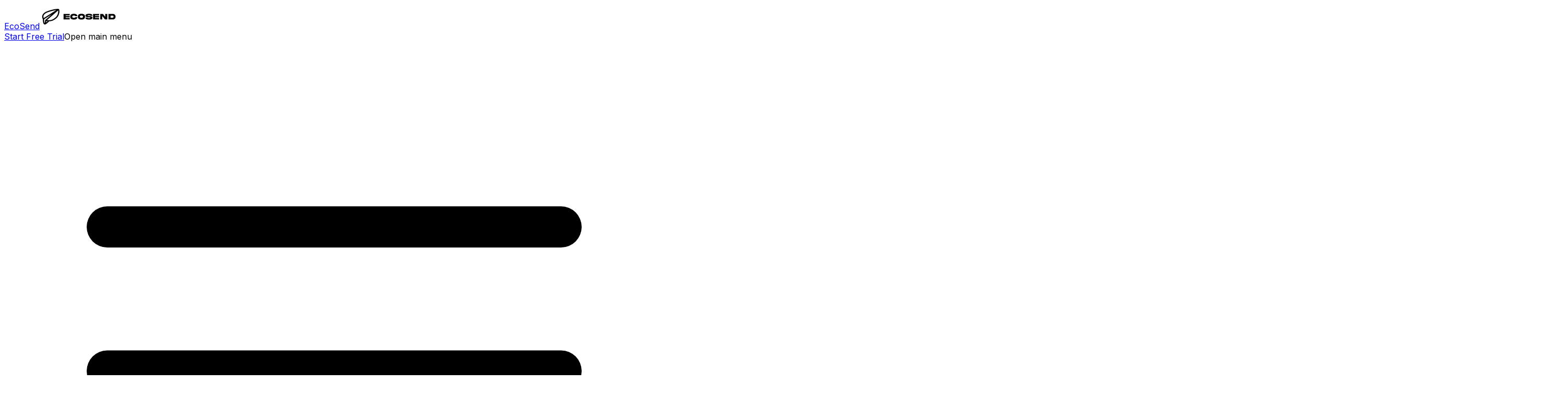

--- FILE ---
content_type: text/html; charset=utf-8
request_url: https://ecosend.io/blog/customer-segmentation
body_size: 33519
content:
<!DOCTYPE html><html lang="en" class="antialiased"><head><meta charSet="utf-8"/><meta name="viewport" content="width=device-width, initial-scale=1"/><link rel="stylesheet" href="/_next/static/chunks/4e20891f2fd03463.css" data-precedence="next"/><link rel="stylesheet" href="/_next/static/chunks/382d0954f49498aa.css" data-precedence="next"/><link rel="preload" as="script" fetchPriority="low" href="/_next/static/chunks/2c7cae0fbfbcea75.js"/><script src="/_next/static/chunks/9113cf099f24c262.js" async=""></script><script src="/_next/static/chunks/031c25f2b4831cc4.js" async=""></script><script src="/_next/static/chunks/acd213bc0dfa9668.js" async=""></script><script src="/_next/static/chunks/turbopack-6637980a2af4527a.js" async=""></script><script src="/_next/static/chunks/6c62840459f3e9d7.js" async=""></script><script src="/_next/static/chunks/c02ee59fbb6afa3a.js" async=""></script><script src="/_next/static/chunks/6f5dda9e3fca4131.js" async=""></script><script src="/_next/static/chunks/409d270702ce462e.js" async=""></script><script src="/_next/static/chunks/70e7378c158f3dec.js" async=""></script><script src="/_next/static/chunks/1925f03e2fb75a94.js" async=""></script><script src="/_next/static/chunks/7f1269904626662a.js" async=""></script><link rel="preload" href="https://www.googletagmanager.com/gtag/js?id=G-SWPXD3YT6B" as="script"/><meta name="next-size-adjust" content=""/><link rel="alternate" type="application/rss+xml" title="EcoSend Blog RSS Feed" href="/blog/rss.xml"/><title>What is customer segmentation? – EcoSend</title><meta name="description" content="Customer segmentation is a highly effective method of tailoring your products, services or messaging to individual customers. Learn more with EcoSend!"/><meta name="robots" content="index, follow"/><meta property="og:title" content="What is customer segmentation? – EcoSend"/><meta property="og:description" content="Customer segmentation is a highly effective method of tailoring your products, services or messaging to individual customers. Learn more with EcoSend!"/><meta property="og:url" content="https://ecosend.io/blog/customer-segmentation"/><meta property="og:site_name" content="EcoSend"/><meta property="og:locale" content="en_US"/><meta property="og:type" content="website"/><meta name="twitter:card" content="summary_large_image"/><meta name="twitter:title" content="What is customer segmentation? – EcoSend"/><meta name="twitter:description" content="Customer segmentation is a highly effective method of tailoring your products, services or messaging to individual customers. Learn more with EcoSend!"/><link rel="icon" href="/favicon.ico?favicon.36eef727.ico" sizes="96x96" type="image/x-icon"/><script src="/_next/static/chunks/a6dad97d9634a72d.js" noModule=""></script></head><body class="inter_5972bc34-module__OU16Qa__className"><div hidden=""><!--$--><!--/$--></div><script>((a,b,c,d,e,f,g,h)=>{let i=document.documentElement,j=["light","dark"];function k(b){var c;(Array.isArray(a)?a:[a]).forEach(a=>{let c="class"===a,d=c&&f?e.map(a=>f[a]||a):e;c?(i.classList.remove(...d),i.classList.add(f&&f[b]?f[b]:b)):i.setAttribute(a,b)}),c=b,h&&j.includes(c)&&(i.style.colorScheme=c)}if(d)k(d);else try{let a=localStorage.getItem(b)||c,d=g&&"system"===a?window.matchMedia("(prefers-color-scheme: dark)").matches?"dark":"light":a;k(d)}catch(a){}})("class","theme","system",null,["light","dark"],null,true,true)</script><header class="grid grid-cols-[1fr_minmax(0px,1280px)_1fr] gap-x-4 border-b-1 border-amber-200/40 dark:border-emerald-900/50 fixed top-0 left-0 right-0 z-50 bg-background"><nav class="col-start-2 flex items-center justify-between py-4 px-4" aria-label="Global"><div class="flex lg:flex-1"><a class="-m-1.5 p-1.5" href="/"><span class="sr-only">EcoSend</span><svg role="img" width="158" height="48" xmlns="http://www.w3.org/2000/svg" viewBox="0 0 100 21" class="max-h-12 w-full object-contain fill-current"><path fill-rule="evenodd" d="M20.15 1.117c1.07-.126 2.027-.166 2.668-.04l.233.046.159.156c.048.048.093.098.135.151l.04.048.048.073c.133.197.23.418.3.639.11.337.175.724.206 1.135.06.822-.016 1.804-.226 2.822-.415 2.02-1.383 4.313-3.023 5.838-1.708 1.588-3.311 2.632-4.884 3.279a11.8 11.8 0 0 1-4.264.882 45.535 45.535 0 0 1-2.064 1.936c-.595.518-1.242 1.04-1.811 1.398-.28.177-.581.34-.874.433-.17.054-.45.12-.744.069l-.011.007.004-.009a1.104 1.104 0 0 1-.307-.102 1.809 1.809 0 0 1-.806-.608 3.47 3.47 0 0 1-.488-.915c-.245-.653-.393-1.445-.485-2.185a22.425 22.425 0 0 1-.161-2.662v-.076c-.558-1.01-1.02-2.46-.678-4.035.366-1.685 1.624-3.383 4.339-4.78l.023-.011.024-.01c2.74-1.186 5.996-2.164 8.818-2.799a38.584 38.584 0 0 1 3.83-.68ZM5.3 13.622a21.175 21.175 0 0 0 .151 2.393c.088.703.22 1.38.413 1.896.084.223.172.394.256.516.113-.282.195-.706.245-1.197a14.3 14.3 0 0 0 .066-1.42 16.891 16.891 0 0 0-.01-.58.651.651 0 0 1 .27-.633l8.163-7.057L5.3 13.622Zm2.535 3.98c.196-.16.396-.329.596-.503.403-.35.795-.712 1.134-1.033a58.077 58.077 0 0 1-1.63-.158 15.374 15.374 0 0 1-.1 1.694Zm.999-2.97c.853.084 1.81.16 2.362.16 1.322-.004 2.62-.206 3.978-.765 1.364-.56 2.82-1.494 4.434-2.994 1.36-1.264 2.242-3.267 2.627-5.14.19-.929.253-1.792.203-2.476a4.576 4.576 0 0 0-.062-.492L8.834 14.632ZM20.173 2.486c-.994.125-2.186.34-3.48.63-2.739.616-5.884 1.562-8.507 2.694-2.404 1.243-3.33 2.64-3.593 3.855-.201.926-.035 1.821.268 2.568l15.312-9.747Z" clip-rule="evenodd"></path><path d="M36.377 13.846H29V7.174h7.377v1.708h-4.92v.853h4.92v1.544h-4.92v.854h4.92v1.713Zm6.804-2.776H45.7c-.044.56-.183 1.03-.418 1.41a2.645 2.645 0 0 1-.933.904 4.202 4.202 0 0 1-1.336.472c-.5.096-1.035.144-1.604.144a8.415 8.415 0 0 1-1.675-.159 4.06 4.06 0 0 1-1.369-.521 2.63 2.63 0 0 1-.928-1.003c-.222-.42-.333-.945-.333-1.574v-.486c0-.63.11-1.152.333-1.57a2.59 2.59 0 0 1 .928-.997 4.07 4.07 0 0 1 1.37-.531A8.414 8.414 0 0 1 41.408 7c.569 0 1.103.048 1.604.144.503.096.948.256 1.336.482.388.221.699.52.933.898.235.377.374.846.418 1.405H43.18a.985.985 0 0 0-.37-.501c-.172-.12-.378-.2-.62-.244a4.456 4.456 0 0 0-.782-.064 4.01 4.01 0 0 0-.929.1 1.24 1.24 0 0 0-.666.381c-.166.186-.248.459-.248.82v.163c0 .358.082.63.248.82.166.185.388.312.666.382.282.066.591.1.929.1.281 0 .542-.022.783-.065a1.67 1.67 0 0 0 .619-.244.983.983 0 0 0 .37-.506ZM50.619 7c.594 0 1.15.053 1.67.159.522.102.978.278 1.369.526.394.245.702.578.924.998.225.42.337.945.337 1.574v.486c0 .63-.112 1.154-.337 1.574-.222.417-.53.75-.924.998a3.95 3.95 0 0 1-1.37.526A8.345 8.345 0 0 1 50.62 14a8.416 8.416 0 0 1-1.674-.159 3.998 3.998 0 0 1-1.374-.526 2.653 2.653 0 0 1-.924-.998c-.222-.42-.333-.945-.333-1.574v-.486c0-.63.111-1.154.333-1.574.225-.42.533-.753.924-.998a3.998 3.998 0 0 1 1.374-.526A8.416 8.416 0 0 1 50.619 7Zm1.843 3.58v-.164c0-.358-.083-.63-.248-.815a1.242 1.242 0 0 0-.671-.382 3.813 3.813 0 0 0-.924-.104c-.34 0-.652.035-.933.104a1.24 1.24 0 0 0-.666.382c-.166.186-.249.457-.249.815v.163c0 .361.083.636.249.824.166.186.387.313.666.383.281.066.592.1.933.1.338 0 .646-.034.924-.1.281-.07.505-.197.67-.383.166-.188.249-.463.249-.824Zm5.562-1.217c0 .096.076.169.23.219.156.05.366.086.628.109.266.02.564.038.896.054.356.017.728.042 1.116.075.388.03.764.08 1.13.154.369.07.702.172.999.308.297.132.535.309.713.53.178.22.267.496.267.83 0 .38-.077.707-.23.978a1.945 1.945 0 0 1-.637.675 3.529 3.529 0 0 1-.948.427c-.36.103-.748.174-1.168.213-.418.043-.85.065-1.294.065a14.61 14.61 0 0 1-1.566-.08 4.657 4.657 0 0 1-1.313-.322 2.3 2.3 0 0 1-.943-.715c-.24-.314-.392-.728-.455-1.241h2.575c.094.172.225.306.394.402.169.093.364.157.586.194.225.036.466.054.722.054.19 0 .386-.01.586-.03.2-.02.385-.053.554-.099.169-.05.305-.116.408-.199a.403.403 0 0 0 .154-.322c0-.1-.078-.172-.234-.219a2.957 2.957 0 0 0-.628-.109c-.263-.023-.56-.043-.891-.06a37.45 37.45 0 0 1-1.116-.069 11.335 11.335 0 0 1-1.135-.154 4.68 4.68 0 0 1-.995-.308 1.942 1.942 0 0 1-.712-.53c-.179-.22-.268-.496-.268-.83 0-.384.077-.71.23-.978.153-.271.366-.496.638-.675.272-.182.588-.324.947-.427.36-.103.749-.175 1.168-.218a13.77 13.77 0 0 1 2.86.02c.491.052.93.16 1.314.322.384.159.697.396.938.71.243.314.397.73.46 1.246h-2.576a.968.968 0 0 0-.393-.402 1.68 1.68 0 0 0-.591-.194 4.437 4.437 0 0 0-.718-.054 5.9 5.9 0 0 0-.586.03c-.2.016-.385.05-.553.099a1.071 1.071 0 0 0-.408.198.394.394 0 0 0-.155.323Zm14.012 4.483H64.66V7.174h7.376v1.708h-4.919v.853h4.92v1.544h-4.92v.854h4.92v1.713Zm9.919-.01h-2.767L75.802 9.76v4.076h-2.457V7.164h3.381l2.767 3.535V7.164h2.462v6.672Zm6.585-2.105a.879.879 0 0 0 .538-.164c.15-.112.265-.26.343-.441.078-.186.117-.391.117-.616 0-.225-.04-.43-.117-.616a1.025 1.025 0 0 0-.343-.442.879.879 0 0 0-.539-.163h-2.692v2.442h2.692Zm.459 2.115h-5.61V7.174H89c.581 0 1.097.15 1.547.452.454.297.808.7 1.065 1.206.26.503.389 1.062.389 1.678 0 .612-.13 1.172-.39 1.678a3.12 3.12 0 0 1-1.064 1.206c-.45.301-.966.452-1.547.452Z"></path><title>EcoSend</title></svg></a></div><div class="flex lg:hidden items-center gap-4"><a class="relative inline-flex items-center justify-center whitespace-nowrap rounded-md border text-center font-medium shadow-sm transition-all active:scale-97 disabled:pointer-events-none disabled:shadow-none focus-visible:outline-none focus-visible:ring-2 focus-visible:ring-offset-2 focus-visible:ring-emerald-950/20 focus-visible:ring-offset-amber-50 dark:focus-visible:ring-amber-50/20 dark:focus-visible:ring-offset-emerald-950 border-transparent text-amber-50 dark:text-emerald-950 bg-emerald-950 dark:bg-amber-50 hover:bg-emerald-900 dark:hover:bg-amber-100 active:bg-emerald-950/90 dark:active:bg-amber-150 disabled:bg-foreground/50 disabled:text-background/80 px-3 py-2 text-sm" href="/plans">Start Free Trial</a><label for="mobile-menu" class="-m-2.5 inline-flex items-center justify-center rounded-md p-2.5 cursor-pointer"><span class="sr-only">Open main menu</span><svg xmlns="http://www.w3.org/2000/svg" viewBox="0 0 24 24" fill="currentColor" aria-hidden="true" data-slot="icon" class="size-6"><path fill-rule="evenodd" d="M3 6.75A.75.75 0 0 1 3.75 6h16.5a.75.75 0 0 1 0 1.5H3.75A.75.75 0 0 1 3 6.75ZM3 12a.75.75 0 0 1 .75-.75h16.5a.75.75 0 0 1 0 1.5H3.75A.75.75 0 0 1 3 12Zm0 5.25a.75.75 0 0 1 .75-.75h16.5a.75.75 0 0 1 0 1.5H3.75a.75.75 0 0 1-.75-.75Z" clip-rule="evenodd"></path></svg></label></div><nav aria-label="Main" data-orientation="horizontal" dir="ltr" data-slot="navigation-menu" data-viewport="true" class="group/navigation-menu relative max-w-max flex-1 items-center hidden lg:flex w-full justify-center"><div style="position:relative"><ul data-orientation="horizontal" data-slot="navigation-menu-list" class="group flex flex-1 list-none items-center justify-center gap-1" dir="ltr"><li data-slot="navigation-menu-item" class="relative"><a class="inline-flex h-9 w-max items-center justify-center rounded-md px-4 py-2 text-sm font-medium transition-colors text-gray-900 dark:text-gray-50 hover:bg-amber-950/10 dark:hover:bg-emerald-100/10 hover:text-accent-foreground" href="/features">Features</a></li><li data-slot="navigation-menu-item" class="relative"><button id="radix-_R_39lb_-trigger-radix-_R_4r9lb_" data-state="closed" aria-expanded="false" aria-controls="radix-_R_39lb_-content-radix-_R_4r9lb_" data-slot="navigation-menu-trigger" class="group inline-flex h-9 w-max items-center justify-center rounded-md px-4 py-2 text-sm font-medium transition-colors hover:bg-amber-950/10 dark:hover:bg-emerald-100/10 hover:text-accent-foreground focus:text-accent-foreground disabled:pointer-events-none disabled:opacity-50 data-[state=open]:text-accent-foreground outline-none focus-visible:ring-ring/50 focus-visible:ring-[3px] focus-visible:outline-1" data-radix-collection-item="">Resources<!-- --> <svg xmlns="http://www.w3.org/2000/svg" width="24" height="24" viewBox="0 0 24 24" fill="none" stroke="currentColor" stroke-width="2" stroke-linecap="round" stroke-linejoin="round" class="lucide lucide-chevron-down relative top-[1px] ml-1 size-3 transition duration-300 group-data-[state=open]:rotate-180" aria-hidden="true"><path d="m6 9 6 6 6-6"></path></svg></button></li><li data-slot="navigation-menu-item" class="relative"><a class="inline-flex h-9 w-max items-center justify-center rounded-md px-4 py-2 text-sm font-medium transition-colors text-gray-900 dark:text-gray-50 hover:bg-amber-950/10 dark:hover:bg-emerald-100/10 hover:text-accent-foreground" href="/customers">Customers</a></li><li data-slot="navigation-menu-item" class="relative"><a class="inline-flex h-9 w-max items-center justify-center rounded-md px-4 py-2 text-sm font-medium transition-colors text-gray-900 dark:text-gray-50 hover:bg-amber-950/10 dark:hover:bg-emerald-100/10 hover:text-accent-foreground" href="/plans">Pricing</a></li></ul></div><div class="fixed left-1/2 top-18 z-50 -translate-x-1/2"></div></nav><div class="hidden lg:flex lg:flex-1 lg:justify-end"><a href="https://www.gosquared.com/login/" class="relative inline-flex items-center justify-center whitespace-nowrap rounded-md border text-center font-medium shadow-sm transition-all active:scale-97 disabled:pointer-events-none disabled:shadow-none focus-visible:outline-none focus-visible:ring-2 focus-visible:ring-offset-2 focus-visible:ring-emerald-950/20 focus-visible:ring-offset-amber-50 dark:focus-visible:ring-amber-50/20 dark:focus-visible:ring-offset-emerald-950 border-amber-950/10 dark:border-emerald-50/10 text-gray-900 dark:text-gray-50 bg-amber-50 dark:bg-amber-50/10 hover:bg-white/60 dark:hover:bg-amber-50/20 disabled:text-gray-400 disabled:dark:text-gray-600 px-3 py-2 text-sm mr-2">Sign In</a><a href="https://www.gosquared.com/join/ecosend/" class="relative inline-flex items-center justify-center whitespace-nowrap rounded-md border text-center font-medium shadow-sm transition-all active:scale-97 disabled:pointer-events-none disabled:shadow-none focus-visible:outline-none focus-visible:ring-2 focus-visible:ring-offset-2 focus-visible:ring-emerald-950/20 focus-visible:ring-offset-amber-50 dark:focus-visible:ring-amber-50/20 dark:focus-visible:ring-offset-emerald-950 border-transparent text-amber-50 dark:text-emerald-950 bg-emerald-950 dark:bg-amber-50 hover:bg-emerald-900 dark:hover:bg-amber-100 active:bg-emerald-950/90 dark:active:bg-amber-150 disabled:bg-foreground/50 disabled:text-background/80 px-3 py-2 text-sm">Start Free Trial</a></div></nav><input type="checkbox" id="mobile-menu" class="peer hidden"/><div class="fixed inset-0 z-50 hidden peer-checked:block lg:hidden"><div class="fixed inset-0 bg-black/20" aria-hidden="true"></div><div class="fixed inset-y-0 right-0 z-50 w-full overflow-y-auto bg-popover px-6 py-6 sm:max-w-sm sm:ring-1 sm:ring-gray-900/10"><div class="flex items-center justify-between"><a class="-m-1.5 p-1.5" href="/"><span class="sr-only">EcoSend</span><svg role="img" width="158" height="48" xmlns="http://www.w3.org/2000/svg" viewBox="0 0 100 21" class="h-8 w-auto object-contain fill-current"><path fill-rule="evenodd" d="M20.15 1.117c1.07-.126 2.027-.166 2.668-.04l.233.046.159.156c.048.048.093.098.135.151l.04.048.048.073c.133.197.23.418.3.639.11.337.175.724.206 1.135.06.822-.016 1.804-.226 2.822-.415 2.02-1.383 4.313-3.023 5.838-1.708 1.588-3.311 2.632-4.884 3.279a11.8 11.8 0 0 1-4.264.882 45.535 45.535 0 0 1-2.064 1.936c-.595.518-1.242 1.04-1.811 1.398-.28.177-.581.34-.874.433-.17.054-.45.12-.744.069l-.011.007.004-.009a1.104 1.104 0 0 1-.307-.102 1.809 1.809 0 0 1-.806-.608 3.47 3.47 0 0 1-.488-.915c-.245-.653-.393-1.445-.485-2.185a22.425 22.425 0 0 1-.161-2.662v-.076c-.558-1.01-1.02-2.46-.678-4.035.366-1.685 1.624-3.383 4.339-4.78l.023-.011.024-.01c2.74-1.186 5.996-2.164 8.818-2.799a38.584 38.584 0 0 1 3.83-.68ZM5.3 13.622a21.175 21.175 0 0 0 .151 2.393c.088.703.22 1.38.413 1.896.084.223.172.394.256.516.113-.282.195-.706.245-1.197a14.3 14.3 0 0 0 .066-1.42 16.891 16.891 0 0 0-.01-.58.651.651 0 0 1 .27-.633l8.163-7.057L5.3 13.622Zm2.535 3.98c.196-.16.396-.329.596-.503.403-.35.795-.712 1.134-1.033a58.077 58.077 0 0 1-1.63-.158 15.374 15.374 0 0 1-.1 1.694Zm.999-2.97c.853.084 1.81.16 2.362.16 1.322-.004 2.62-.206 3.978-.765 1.364-.56 2.82-1.494 4.434-2.994 1.36-1.264 2.242-3.267 2.627-5.14.19-.929.253-1.792.203-2.476a4.576 4.576 0 0 0-.062-.492L8.834 14.632ZM20.173 2.486c-.994.125-2.186.34-3.48.63-2.739.616-5.884 1.562-8.507 2.694-2.404 1.243-3.33 2.64-3.593 3.855-.201.926-.035 1.821.268 2.568l15.312-9.747Z" clip-rule="evenodd"></path><path d="M36.377 13.846H29V7.174h7.377v1.708h-4.92v.853h4.92v1.544h-4.92v.854h4.92v1.713Zm6.804-2.776H45.7c-.044.56-.183 1.03-.418 1.41a2.645 2.645 0 0 1-.933.904 4.202 4.202 0 0 1-1.336.472c-.5.096-1.035.144-1.604.144a8.415 8.415 0 0 1-1.675-.159 4.06 4.06 0 0 1-1.369-.521 2.63 2.63 0 0 1-.928-1.003c-.222-.42-.333-.945-.333-1.574v-.486c0-.63.11-1.152.333-1.57a2.59 2.59 0 0 1 .928-.997 4.07 4.07 0 0 1 1.37-.531A8.414 8.414 0 0 1 41.408 7c.569 0 1.103.048 1.604.144.503.096.948.256 1.336.482.388.221.699.52.933.898.235.377.374.846.418 1.405H43.18a.985.985 0 0 0-.37-.501c-.172-.12-.378-.2-.62-.244a4.456 4.456 0 0 0-.782-.064 4.01 4.01 0 0 0-.929.1 1.24 1.24 0 0 0-.666.381c-.166.186-.248.459-.248.82v.163c0 .358.082.63.248.82.166.185.388.312.666.382.282.066.591.1.929.1.281 0 .542-.022.783-.065a1.67 1.67 0 0 0 .619-.244.983.983 0 0 0 .37-.506ZM50.619 7c.594 0 1.15.053 1.67.159.522.102.978.278 1.369.526.394.245.702.578.924.998.225.42.337.945.337 1.574v.486c0 .63-.112 1.154-.337 1.574-.222.417-.53.75-.924.998a3.95 3.95 0 0 1-1.37.526A8.345 8.345 0 0 1 50.62 14a8.416 8.416 0 0 1-1.674-.159 3.998 3.998 0 0 1-1.374-.526 2.653 2.653 0 0 1-.924-.998c-.222-.42-.333-.945-.333-1.574v-.486c0-.63.111-1.154.333-1.574.225-.42.533-.753.924-.998a3.998 3.998 0 0 1 1.374-.526A8.416 8.416 0 0 1 50.619 7Zm1.843 3.58v-.164c0-.358-.083-.63-.248-.815a1.242 1.242 0 0 0-.671-.382 3.813 3.813 0 0 0-.924-.104c-.34 0-.652.035-.933.104a1.24 1.24 0 0 0-.666.382c-.166.186-.249.457-.249.815v.163c0 .361.083.636.249.824.166.186.387.313.666.383.281.066.592.1.933.1.338 0 .646-.034.924-.1.281-.07.505-.197.67-.383.166-.188.249-.463.249-.824Zm5.562-1.217c0 .096.076.169.23.219.156.05.366.086.628.109.266.02.564.038.896.054.356.017.728.042 1.116.075.388.03.764.08 1.13.154.369.07.702.172.999.308.297.132.535.309.713.53.178.22.267.496.267.83 0 .38-.077.707-.23.978a1.945 1.945 0 0 1-.637.675 3.529 3.529 0 0 1-.948.427c-.36.103-.748.174-1.168.213-.418.043-.85.065-1.294.065a14.61 14.61 0 0 1-1.566-.08 4.657 4.657 0 0 1-1.313-.322 2.3 2.3 0 0 1-.943-.715c-.24-.314-.392-.728-.455-1.241h2.575c.094.172.225.306.394.402.169.093.364.157.586.194.225.036.466.054.722.054.19 0 .386-.01.586-.03.2-.02.385-.053.554-.099.169-.05.305-.116.408-.199a.403.403 0 0 0 .154-.322c0-.1-.078-.172-.234-.219a2.957 2.957 0 0 0-.628-.109c-.263-.023-.56-.043-.891-.06a37.45 37.45 0 0 1-1.116-.069 11.335 11.335 0 0 1-1.135-.154 4.68 4.68 0 0 1-.995-.308 1.942 1.942 0 0 1-.712-.53c-.179-.22-.268-.496-.268-.83 0-.384.077-.71.23-.978.153-.271.366-.496.638-.675.272-.182.588-.324.947-.427.36-.103.749-.175 1.168-.218a13.77 13.77 0 0 1 2.86.02c.491.052.93.16 1.314.322.384.159.697.396.938.71.243.314.397.73.46 1.246h-2.576a.968.968 0 0 0-.393-.402 1.68 1.68 0 0 0-.591-.194 4.437 4.437 0 0 0-.718-.054 5.9 5.9 0 0 0-.586.03c-.2.016-.385.05-.553.099a1.071 1.071 0 0 0-.408.198.394.394 0 0 0-.155.323Zm14.012 4.483H64.66V7.174h7.376v1.708h-4.919v.853h4.92v1.544h-4.92v.854h4.92v1.713Zm9.919-.01h-2.767L75.802 9.76v4.076h-2.457V7.164h3.381l2.767 3.535V7.164h2.462v6.672Zm6.585-2.105a.879.879 0 0 0 .538-.164c.15-.112.265-.26.343-.441.078-.186.117-.391.117-.616 0-.225-.04-.43-.117-.616a1.025 1.025 0 0 0-.343-.442.879.879 0 0 0-.539-.163h-2.692v2.442h2.692Zm.459 2.115h-5.61V7.174H89c.581 0 1.097.15 1.547.452.454.297.808.7 1.065 1.206.26.503.389 1.062.389 1.678 0 .612-.13 1.172-.39 1.678a3.12 3.12 0 0 1-1.064 1.206c-.45.301-.966.452-1.547.452Z"></path><title>EcoSend</title></svg></a><button class="-m-2.5 rounded-md p-2.5 cursor-pointer"><span class="sr-only">Close menu</span><svg xmlns="http://www.w3.org/2000/svg" viewBox="0 0 24 24" fill="currentColor" aria-hidden="true" data-slot="icon" class="size-6"><path fill-rule="evenodd" d="M5.47 5.47a.75.75 0 0 1 1.06 0L12 10.94l5.47-5.47a.75.75 0 1 1 1.06 1.06L13.06 12l5.47 5.47a.75.75 0 1 1-1.06 1.06L12 13.06l-5.47 5.47a.75.75 0 0 1-1.06-1.06L10.94 12 5.47 6.53a.75.75 0 0 1 0-1.06Z" clip-rule="evenodd"></path></svg></button></div><div class="mt-6 flow-root"><div class="-my-6 divide-y divide-gray-500/10"><div class="space-y-2 py-6"><div class="space-y-2 mb-8"><a class="block rounded-lg px-3 py-2 text-sm leading-6" href="/features">Features</a><div class="space-y-2"><a class="block rounded-lg px-3 py-2 text-sm leading-6" href="/customers">Customers</a><a class="block rounded-lg px-3 py-2 text-sm leading-6" href="/plans">Pricing</a></div></div><div class="space-y-2"><h3 class="text-sm font-semibold leading-6 text-muted-foreground">Resources</h3><div class="space-y-2"><div><button class="flex items-center justify-between w-full rounded-lg px-3 py-2 text-sm leading-6 text-left hover:bg-accent hover:text-accent-foreground focus:bg-accent focus:text-accent-foreground"><span class="font-medium">Company</span><svg xmlns="http://www.w3.org/2000/svg" viewBox="0 0 24 24" fill="currentColor" aria-hidden="true" data-slot="icon" class="size-4"><path fill-rule="evenodd" d="M12.53 16.28a.75.75 0 0 1-1.06 0l-7.5-7.5a.75.75 0 0 1 1.06-1.06L12 14.69l6.97-6.97a.75.75 0 1 1 1.06 1.06l-7.5 7.5Z" clip-rule="evenodd"></path></svg></button></div><div><button class="flex items-center justify-between w-full rounded-lg px-3 py-2 text-sm leading-6 text-left hover:bg-accent hover:text-accent-foreground focus:bg-accent focus:text-accent-foreground"><span class="font-medium">Free Tools</span><svg xmlns="http://www.w3.org/2000/svg" viewBox="0 0 24 24" fill="currentColor" aria-hidden="true" data-slot="icon" class="size-4"><path fill-rule="evenodd" d="M12.53 16.28a.75.75 0 0 1-1.06 0l-7.5-7.5a.75.75 0 0 1 1.06-1.06L12 14.69l6.97-6.97a.75.75 0 1 1 1.06 1.06l-7.5 7.5Z" clip-rule="evenodd"></path></svg></button></div></div></div></div><div class="py-6"><div class="space-y-2"><a href="https://www.gosquared.com/login/" class="relative inline-flex items-center justify-center whitespace-nowrap rounded-md border text-center font-medium shadow-sm transition-all active:scale-97 disabled:pointer-events-none disabled:shadow-none focus-visible:outline-none focus-visible:ring-2 focus-visible:ring-offset-2 focus-visible:ring-emerald-950/20 focus-visible:ring-offset-amber-50 dark:focus-visible:ring-amber-50/20 dark:focus-visible:ring-offset-emerald-950 border-amber-950/10 dark:border-emerald-50/10 text-gray-900 dark:text-gray-50 bg-amber-50 dark:bg-amber-50/10 hover:bg-white/60 dark:hover:bg-amber-50/20 disabled:text-gray-400 disabled:dark:text-gray-600 px-3 py-2 text-sm w-full">Sign In</a><a href="https://www.gosquared.com/join/ecosend/" class="relative inline-flex items-center justify-center whitespace-nowrap rounded-md border text-center font-medium shadow-sm transition-all active:scale-97 disabled:pointer-events-none disabled:shadow-none focus-visible:outline-none focus-visible:ring-2 focus-visible:ring-offset-2 focus-visible:ring-emerald-950/20 focus-visible:ring-offset-amber-50 dark:focus-visible:ring-amber-50/20 dark:focus-visible:ring-offset-emerald-950 border-transparent text-amber-50 dark:text-emerald-950 bg-emerald-950 dark:bg-amber-50 hover:bg-emerald-900 dark:hover:bg-amber-100 active:bg-emerald-950/90 dark:active:bg-amber-150 disabled:bg-foreground/50 disabled:text-background/80 px-3 py-2 text-sm w-full">Start Free Trial</a></div></div></div></div></div></div></header><main class="grid grid-cols-[1fr_minmax(0px,1280px)_1fr] mt-20 gap-x-4 min-h-screen" role="main"><div class="col-start-2 pt-12 content-start relative"><div class="absolute box-border before:box-border after:box-border h-full w-full top-0 left-0 right-0 m-auto pointer-events-none block z-[-1]" aria-hidden="true"><div class="relative box-border before:box-border after:box-border grid auto-cols-auto grid-flow-row auto-rows-auto grid-cols-2 md:grid-cols-4 grid-rows-[1fr] h-full w-full xl:w-7xl xl:max-w-7xl m-auto"><div class="w-px bg-amber-100 dark:bg-emerald-900/50 box-border block pointer-events-none before:box-border after:box-border absolute left-4 xl:left-0 top-0 h-full"></div><div class="w-px bg-amber-100 dark:bg-emerald-900/50 box-border hidden md:block pointer-events-none before:box-border after:box-border"></div><div class="w-px bg-amber-100 dark:bg-emerald-900/50 box-border block pointer-events-none before:box-border after:box-border"></div><div class="w-px bg-amber-100 dark:bg-emerald-900/50 box-border hidden md:block pointer-events-none before:box-border after:box-border -ml-0.25"></div><div class="w-px bg-amber-100 dark:bg-emerald-900/50 box-border block pointer-events-none before:box-border after:box-border absolute top-0 right-4 xl:right-0 h-full"></div></div></div><article class="container grid grid-cols-12 mx-auto px-4 py-12"><header class="text-center col-span-12 sm:col-span-10 md:col-span-8 sm:col-start-2 md:col-start-3 xl:col-span-6 xl:col-start-4 mb-12"><a class="inline-flex items-center px-4 hover:px-5 py-1 mb-12 rounded-full bg-white/70 dark:bg-white/10 shadow-sm ring-1 ring-inset ring-white/30 dark:ring-white/10 backdrop-blur-xs text-emerald-700 dark:text-emerald-400 text-sm font-medium hover:text-emerald-900 dark:hover:text-emerald-300 transition-all duration-200 ease-in-out" href="/blog">Blog</a><h1 class="text-3xl md:text-4xl lg:text-5xl font-bold mb-4 tracking-tight text-pretty max-w-3xl">What is customer segmentation?</h1><div class="flex items-center justify-center mb-6"><img alt="James" loading="lazy" width="24" height="24" decoding="async" data-nimg="1" class="rounded-full inline-block align-middle mr-2" style="color:transparent;vertical-align:middle" srcSet="/_next/image?url=https%3A%2F%2Fsecure.gravatar.com%2Favatar%2F351f98d70c2c29bb368c6c0f19899ad854acecfbe01013929808aa41540250df%3Fs%3D96%26d%3Dmm%26r%3Dg&amp;w=32&amp;q=75 1x, /_next/image?url=https%3A%2F%2Fsecure.gravatar.com%2Favatar%2F351f98d70c2c29bb368c6c0f19899ad854acecfbe01013929808aa41540250df%3Fs%3D96%26d%3Dmm%26r%3Dg&amp;w=48&amp;q=75 2x" src="/_next/image?url=https%3A%2F%2Fsecure.gravatar.com%2Favatar%2F351f98d70c2c29bb368c6c0f19899ad854acecfbe01013929808aa41540250df%3Fs%3D96%26d%3Dmm%26r%3Dg&amp;w=48&amp;q=75"/><span class="font-medium">James</span></div><div class="flex flex-wrap place-content-center gap-4 text-muted-foreground mb-6"><span>February 1, 2024</span><span>•</span><span>7<!-- --> min read</span></div></header><div class="col-span-12 sm:col-span-10 md:col-span-8 sm:col-start-2 md:col-start-3 xl:col-span-6 xl:col-start-4 mx-auto"><div class=" prose prose-lg prose-img:rounded-md prose-blockquote:not-italic prose-blockquote:text-xl prose-blockquote:font-semibold prose-blockquote:leading-normal prose-blockquote:border-l-0 prose-blockquote:-indent-[0.5em] prose-figcaption:block prose-figcaption:text-sm prose-blockquote:border-emerald-900 prose-blockquote:pl-0 prose-blockquote:text-emerald-900 dark:prose-blockquote:text-amber-100 dark:prose-invert max-w-none"><p>Customer segmentation involves tailoring your products, services or marketing to your individual customers rather than using a one-size-fits-all approach. </p>
<p>By curating your brand experience through customer segmentation, you will best meet the <a href="https://ecosend.io/blog/9-effective-strategies-for-winning-customers-through-email" target="_blank">needs of your customers</a> and encourage sales. Over the longer term, segmenting can lead to long term brand loyalty.&nbsp;</p>
<p>When done well, customer segmentation will streamline your marketing efforts, ensuring your products and services are pitched to the right people.&nbsp;</p>
<p>New to all things customer segmentation? Keep reading to get a full lowdown on what it is and how to do it right.&nbsp;</p>
<h2>Customer Segmentation Definition  </h2>
<p><img decoding="async" alt="customer market segmentation" src="https://static.ecosend.io/images/tEegfaJQM1siwJkTsNTQgXOIGKw.jpg"></p>
<p>Customer segmentation is the process of grouping your users according to specific characteristics and behaviours. </p>
<p>For instance:</p>
<p><strong>Behavioural </strong>&#8211; Purchasing habits, content they consume or actions taken on the website.</p>
<p><strong>Customer journey</strong> &#8211; The stage at which the buyer is within the purchasing journey.</p>
<p><strong>Demographics</strong> &#8211; The age, gender, income, profession and similar personal details which helps build up a picture about the customer.&nbsp;</p>
<p><strong>Firmographic </strong>&#8211; B2B characteristics including the company size, revenue, location and purchasing behaviour.&nbsp;</p>
<p><strong>Geographic </strong>&#8211; The neighbourhood, city, county and country of the customer.&nbsp;</p>
<p><strong>Persona </strong>&#8211; The typical traits of the customer such as eco-conscious or tech savvy.&nbsp;</p>
<p><strong>Psychographic </strong>&#8211;&nbsp;Aspects such as the customer&#8217;s lifestyle, beliefs, social status or interests.&nbsp;</p>
<p>As a business, you can decide what type segments will offer the most relevance in terms of the ability to tailor your products, services and messaging most effectively.</p>
<p>It’s also possible to add any other custom data sets to get to know your customers even better.&nbsp;For instance, a skincare company could send a survey to discover a customer&#8217;s skin type or favourite products from other brands. </p>
<p><strong>Read more:</strong> <a href="https://ecosend.io/marketing-glossary/segmentation" target="_blank">Segmentation definition on the EcoSend Glossary</a></p>
<h2>Customer Segmentation Benefits  </h2>
<p>According to Business Dasher, segmented campaigns can result in an <strong>760%</strong> increase in revenue. </p>
<p>Why? When you segment your audience, you pitch your messaging to the unique wants and needs of individual customers rather than treating everyone the same. </p>
<p>All of which is a sure recipe for success, especially versus sending the same generic message to everyone and expecting the same results.&nbsp;</p>
<h2>How To Do Customer Segmentation  ‍♂️</h2>
<p><img decoding="async" alt="" src="https://static.ecosend.io/images/nuQbK474JxwpZ7ijOKhWRtU6keU.jpg"></p>
<p>The first challenge to better understanding your users is to put the right tools in place to capture the data.</p>
<p>As well as being <a href="https://ecosend.io/features/reports" target="_blank">GDPR compliant</a>, the method needs to be reliable. Plus, if using analytical software, it can&#8217;t slow your website down. That&#8217;s a tall order, but luckily we&#8217;ve got you covered with our top suggestions.</p>
<p><strong>P.S. </strong>Like the look of the above tool? This is our demo page, but you can build your own customer database using EcoSend! </p>
<h3>Customer Segmentation Software</h3>
<p>Intelligent customer segmentation is crucial for SaaS businesses to operate their growth and customer success functions at scale. Once you have the right tools in place to collect your customer data, you can then segment them into the correct groups and engage with them accordingly.</p>
<h3>Lead Capture Forms</h3>
<p><a href="https://ecosend.io/features/forms" target="_blank">Lead capture forms</a> often work best when positioned in front of gated content. If you are offering a lead magnet, such as an eBook or webinar, place a lead capture form in front of it to receive users&#8217; email addresses in return. You can also request additional information; just be careful not to be too demanding or risk users quitting the page.</p>
<h3>Live Chat</h3>
<p>Live chat tools provide another channel to collect customer data. If a new visitor to your site has any questions about your product, they can engage with your Live chat widget to speak to your team. Many live chat tools offer settings to make email address input obligatory, so you can capture your users&#8217; data when they start conversations.</p>
<h3>Manual Updates</h3>
<p>Don&#8217;t forget; you can add data manually too! The best CRM tools offer the ability for team members to fill out user profiles manually with additional details. This means your sales team can add any information from their demo calls, and your CS team can add notes from their onboarding sessions.</p>
<p>Feedback from your customers in their own words can be incredibly useful in defining your user segments, particularly those based on needs and values.</p>
<h2>Why Is Customer Segmentation Important?  </h2>
<p><img decoding="async" alt="why is customer segmentation important" src="https://static.ecosend.io/images/jtZYJyoCr5wh6j8QyG7e0iVt4Y.jpg"></p>
<p>Being able to act personally at scale is the truest benefit of segmenting your customers. This is especially true when you build in segmentation by activity and actions, not just demographics.</p>
<p>Most businesses don&#8217;t want to build out large sales teams to move prospective customers through their funnels manually. It&#8217;s just not practical.</p>
<p>Luckily, this is one of the core problems that led to the creation of great segmentation tools. So what can you do with this superpower?</p>
<h3>Send Targeted Marketing</h3>
<p>Knowing your user-base intimately, and dividing them into relevant segments, enables you to send highly targeted and personalised marketing messaging. This allows you to operate at scale while still retaining a personal touch.</p>
<p>You can use automation to send nurture sequences to segments of new Leads. You could send relevant material based on your new visitors&#8217; preceding interactions with your sales material. </p>
<p>If they&#8217;ve downloaded an eBook, you could send them a follow-up message offering a link to a relevant webinar, and a message after that to offer a demo call to the Webinar attendees.</p>
<h3>Identify Your Top Customers</h3>
<p>By analysing key activation features and engagement times, you can discover the top customers within your client base. These users can then be reached out to and converted into product advocates via referral programs. This can lead to a reduction in marketing spend and an increase in customer conversion rates.</p>
<h3>Reduce Churn</h3>
<p>Behavioural analytics allows you to create customer segments to identify users displaying leading indicators of churn. You could filter according to key features of your product, which new clients have not yet activated.</p>
<p>You can then proactively reach out to these segments and offer refresher training sessions with your CS team. Help the clients get set up properly and mitigate the churn risk.</p>
<h2>Customer Segmentation FAQ</h2>
<p>Below, we’ve answered some of the most common questions about customer segmentation.&nbsp;</p>
<p>If you’re a business owner or marketer wanting to know about customer segmentation can help you reach your goals specifically, please contact us and our segmentation specialists would be more than happy to help you.</p>
<h3>What Does Customer Segmentation Mean?</h3>
<p>Customer segmentation breaks down your entire customer base into individual ‘segments’ based on factors that could make your campaigns, products or services more or less likely to appeal to them. Instead of treating everyone the same, customer segmentation gets to the crux of what will work best for each individual segment, which is more likely to result in conversions for your business, because these different wants and needs have been considered.&nbsp;</p>
<h3>How To Do Customer Segmentation?</h3>
<p>Using a customer segmentation tool such as <a href="https://ecosend.io/features" target="_blank">an email marketing platform</a> will allow you to build an audience in a way that allows you to create individual segments. For instance, details such as their age, gender, location and even how engaged that user is with your business. You can then start to strategise based on the data segmentation provides to make smarter marketing decisions.</p>
<h3>Why Is Customer Segmentation Important?</h3>
<p>Customer segmentation is important because it treats customers as individuals. It can be used to understand how to best target prospects, so that your efforts can be concentrated where success is more likely. Ultimately, customer segmentation can drive ROI and improve customer satisfaction simultaneously when done successfully.&nbsp;</p>
<h2>Discover Other Content Related To Segmentation On EcoSend:</h2>
<ul style="--framer-text-color: rgb(14, 16, 26);">
<li data-preset-tag="p" style="--framer-text-color: rgb(14, 16, 26);">
<p><a href="https://ecosend.io/support/segmenting-users-in-ecosend-contacts" target="_blank">Segmenting Users in EcoSend Contacts</a></p>
</li>
<li data-preset-tag="p" style="--framer-text-color: rgb(14, 16, 26);">
<p><a href="https://ecosend.io/blog/message-behaviour-segmentation" target="_blank">Introducing Message Behaviour Segmentation</a></p>
</li>
<li data-preset-tag="p" style="--framer-text-color: rgb(14, 16, 26);">
<p><a href="https://ecosend.io/blog/7-tips-to-improve-email-marketing-roi" target="_blank">7 Tips To Improve Email Marketing ROI</a></p>
</li>
</ul>
<h2>EcoSend &#8211; Discover Our Email Marketing Software With Customer Segmentation Capabilities!&nbsp;✉️</h2>
<p><img decoding="async" alt="https://www.gosquared.com/join/ecosend/" src="https://static.ecosend.io/images/QjLqQQRmljETuWSxFGNOctbYc.jpg"></p>
<p>Email marketing tools are one of the many ways to securely collect and process user data so that you can perform customer segmentation.</p>
<p><a href="https://ecosend.io/" target="_blank">EcoSend</a> is an email platform with a difference, as our systems run on renewable energy sources to reduce the carbon footprint of your campaigns.</p>
<p>Click the image above to sign up for your free trial of EcoSend. You&#8217;ll get all the features you need to create incredible campaigns and segment your audience.&nbsp;</p>
<p>Or, if you have any questions about EcoSend please <a href="https://ecosend.io/contact" target="_blank">drop us a message</a> and we’ll be in touch shortly.&nbsp;</p>
</div></div></article></div><div class="col-start-2 relative"><div class="absolute box-border before:box-border after:box-border h-full w-full top-0 left-0 right-0 m-auto pointer-events-none block z-[-1]" aria-hidden="true"><div class="relative box-border before:box-border after:box-border grid auto-cols-auto grid-flow-row auto-rows-auto grid-cols-2 md:grid-cols-4 grid-rows-[1fr] h-full w-full xl:w-7xl xl:max-w-7xl m-auto"><div class="w-px bg-amber-100 dark:bg-emerald-900/50 box-border block pointer-events-none before:box-border after:box-border absolute left-4 xl:left-0 top-0 h-full"></div><div class="w-px bg-amber-100 dark:bg-emerald-900/50 box-border hidden md:block pointer-events-none before:box-border after:box-border"></div><div class="w-px bg-amber-100 dark:bg-emerald-900/50 box-border block pointer-events-none before:box-border after:box-border"></div><div class="w-px bg-amber-100 dark:bg-emerald-900/50 box-border hidden md:block pointer-events-none before:box-border after:box-border -ml-0.25"></div><div class="w-px bg-amber-100 dark:bg-emerald-900/50 box-border block pointer-events-none before:box-border after:box-border absolute top-0 right-4 xl:right-0 h-full"></div></div></div><div class="mt-12 mb-8 flex justify-between items-stretch px-4"><a class="group flex items-center p-3 sm:p-4 rounded-xl hover:bg-amber-100 dark:hover:bg-emerald-700/60 transition-colors duration-200 w-auto max-w-[48%] sm:max-w-xs md:max-w-sm lg:max-w-md" href="/blog/apple-vision-pro-marketing"><svg xmlns="http://www.w3.org/2000/svg" fill="none" viewBox="0 0 24 24" stroke-width="1.5" stroke="currentColor" class="w-5 h-5 sm:w-6 sm:h-6 mr-2 sm:mr-3 text-neutral-500 group-hover:text-emerald-600 dark:text-neutral-400 dark:group-hover:text-emerald-500 flex-shrink-0 transition-colors"><path stroke-linecap="round" stroke-linejoin="round" d="M15.75 19.5L8.25 12l7.5-7.5"></path></svg><div class="overflow-hidden"><p class="text-xs group-hover:text-emerald-700 dark:group-hover:text-emerald-300 transition-colors">Previous</p><p class="text-sm sm:text-base font-semibold text-neutral-700 group-hover:text-emerald-700 dark:text-neutral-200 dark:group-hover:text-emerald-400 transition-colors truncate">How will Apple Vision Pro change marketing?</p></div></a><a class="group flex items-center justify-end p-3 sm:p-4 rounded-xl hover:bg-amber-100 dark:hover:bg-emerald-700/60 transition-colors duration-200 w-auto max-w-[48%] sm:max-w-xs md:max-w-sm lg:max-w-md text-right" href="/blog/no-reply-emails"><div class="mr-2 sm:mr-3 overflow-hidden"><p class="text-xs group-hover:text-emerald-700 dark:group-hover:text-emerald-300 transition-colors">Next</p><p class="text-sm sm:text-base font-semibold text-neutral-700 group-hover:text-emerald-700 dark:text-neutral-200 dark:group-hover:text-emerald-400 transition-colors truncate">Why no-reply emails are bad for business</p></div><svg xmlns="http://www.w3.org/2000/svg" fill="none" viewBox="0 0 24 24" stroke-width="1.5" stroke="currentColor" class="w-5 h-5 sm:w-6 sm:h-6 text-neutral-500 group-hover:text-emerald-600 dark:text-neutral-400 dark:group-hover:text-emerald-500 flex-shrink-0 transition-colors"><path stroke-linecap="round" stroke-linejoin="round" d="M8.25 4.5l7.5 7.5-7.5 7.5"></path></svg></a></div></div><div class="col-start-2 relative"><div class="border border-dashed border-emerald-950/30 dark:border-emerald-50/20 rounded-2xl text-center my-20 p-8 py-20 md:p-20"><div class="mb-8"><h2 class="text-4xl font-extrabold tracking-tight mb-2">Ready to grow with purpose?</h2><p class="text-xl py-4">Start sending smarter campaigns that build your brand and the planet.</p><p>Designed for mission-led brands • Good for your growth and your impact • Risk-free to try</p></div><a href="https://www.gosquared.com/join/ecosend/" class="relative inline-flex items-center justify-center whitespace-nowrap rounded-md border text-center font-medium shadow-sm transition-all active:scale-97 disabled:pointer-events-none disabled:shadow-none focus-visible:outline-none focus-visible:ring-2 focus-visible:ring-offset-2 focus-visible:ring-emerald-950/20 focus-visible:ring-offset-amber-50 dark:focus-visible:ring-amber-50/20 dark:focus-visible:ring-offset-emerald-950 border-transparent text-amber-50 dark:text-emerald-950 bg-emerald-950 dark:bg-amber-50 hover:bg-emerald-900 dark:hover:bg-amber-100 active:bg-emerald-950/90 dark:active:bg-amber-150 disabled:bg-foreground/50 disabled:text-background/80 px-4 py-3 text-base min-w-36">Get Started</a><p class="text-sm text-muted-foreground mt-4">7 day free trial. Cancel anytime.</p></div></div></main><!--$--><!--/$--><footer class="grid grid-cols-[1fr_minmax(0px,1280px)_1fr] gap-x-4 relative" role="contentinfo"><div class="absolute box-border before:box-border after:box-border h-full w-full top-0 left-0 right-0 m-auto pointer-events-none block z-[-1]" aria-hidden="true"><div class="relative box-border before:box-border after:box-border grid auto-cols-auto grid-flow-row auto-rows-auto grid-cols-2 md:grid-cols-4 grid-rows-[1fr] h-full w-full xl:w-7xl xl:max-w-7xl m-auto"><div class="w-px bg-amber-100 dark:bg-emerald-900/50 box-border block pointer-events-none before:box-border after:box-border absolute left-4 xl:left-0 top-0 h-full"></div><div class="w-px bg-amber-100 dark:bg-emerald-900/50 box-border hidden md:block pointer-events-none before:box-border after:box-border"></div><div class="w-px bg-amber-100 dark:bg-emerald-900/50 box-border block pointer-events-none before:box-border after:box-border"></div><div class="w-px bg-amber-100 dark:bg-emerald-900/50 box-border hidden md:block pointer-events-none before:box-border after:box-border -ml-0.25"></div><div class="w-px bg-amber-100 dark:bg-emerald-900/50 box-border block pointer-events-none before:box-border after:box-border absolute top-0 right-4 xl:right-0 h-full"></div></div></div><div class="col-start-2 grid grid-cols-12 gap-x-8 px-4 pt-16 sm:pt-24 lg:pt-32 relative"><div class="col-span-12 xl:col-span-3 space-y-8 text-center xl:text-left order-last mt-16 xl:mt-0 xl:order-first"><a aria-label="Go to the EcoSend homepage" class="inline-block opacity-90 hover:opacity-100" href="/"><svg xmlns="http://www.w3.org/2000/svg" viewBox="-1 -1.5 100 100" role="img" width="42" height="42" class="max-h-10 object-contain fill-current"><path fill="none" stroke="currentColor" stroke-linecap="round" stroke-linejoin="round" stroke-width="7" d="M9 65 90 5 22 73c68 5 79-51 69-69C15 15-7 45 9 65c3 36 19 36 13 8m-2 20q10-7 22-20"></path></svg></a><p class="text-balance text-sm/6 text-emerald-800 dark:text-emerald-100">Make email a force for good.</p><div class="flex items-center justify-center xl:justify-start gap-x-8 xl:gap-x-6 pb-8"><a href="http://linkedin.com/company/ecosend/" class="text-emerald-800 dark:text-emerald-100 hover:text-emerald-950 dark:hover:text-emerald-50"><span class="sr-only">LinkedIn</span><svg fill="currentColor" viewBox="0 0 24 24" aria-hidden="true" class="size-6"><path d="M6.94048 4.99993C6.94011 5.81424 6.44608 6.54702 5.69134 6.85273C4.9366 7.15845 4.07187 6.97605 3.5049 6.39155C2.93793 5.80704 2.78195 4.93715 3.1105 4.19207C3.43906 3.44699 4.18654 2.9755 5.00048 2.99993C6.08155 3.03238 6.94097 3.91837 6.94048 4.99993ZM7.00048 8.47993H3.00048V20.9999H7.00048V8.47993ZM13.3205 8.47993H9.34048V20.9999H13.2805V14.4299C13.2805 10.7699 18.0505 10.4299 18.0505 14.4299V20.9999H22.0005V13.0699C22.0005 6.89993 14.9405 7.12993 13.2805 10.1599L13.3205 8.47993Z"></path>        </svg></a><a href="https://www.instagram.com/ecosend.io/" class="text-emerald-800 dark:text-emerald-100 hover:text-emerald-950 dark:hover:text-emerald-50"><span class="sr-only">Instagram</span><svg fill="currentColor" viewBox="0 0 24 24" aria-hidden="true" class="size-6"><path fill-rule="evenodd" d="M12.315 2c2.43 0 2.784.013 3.808.06 1.064.049 1.791.218 2.427.465a4.902 4.902 0 011.772 1.153 4.902 4.902 0 011.153 1.772c.247.636.416 1.363.465 2.427.048 1.067.06 1.407.06 4.123v.08c0 2.643-.012 2.987-.06 4.043-.049 1.064-.218 1.791-.465 2.427a4.902 4.902 0 01-1.153 1.772 4.902 4.902 0 01-1.772 1.153c-.636.247-1.363.416-2.427.465-1.067.048-1.407.06-4.123.06h-.08c-2.643 0-2.987-.012-4.043-.06-1.064-.049-1.791-.218-2.427-.465a4.902 4.902 0 01-1.772-1.153 4.902 4.902 0 01-1.153-1.772c-.247-.636-.416-1.363-.465-2.427-.047-1.024-.06-1.379-.06-3.808v-.63c0-2.43.013-2.784.06-3.808.049-1.064.218-1.791.465-2.427a4.902 4.902 0 011.153-1.772A4.902 4.902 0 015.45 2.525c.636-.247 1.363-.416 2.427-.465C8.901 2.013 9.256 2 11.685 2h.63zm-.081 1.802h-.468c-2.456 0-2.784.011-3.807.058-.975.045-1.504.207-1.857.344-.467.182-.8.398-1.15.748-.35.35-.566.683-.748 1.15-.137.353-.3.882-.344 1.857-.047 1.023-.058 1.351-.058 3.807v.468c0 2.456.011 2.784.058 3.807.045.975.207 1.504.344 1.857.182.466.399.8.748 1.15.35.35.683.566 1.15.748.353.137.882.3 1.857.344 1.054.048 1.37.058 4.041.058h.08c2.597 0 2.917-.01 3.96-.058.976-.045 1.505-.207 1.858-.344.466-.182.8-.398 1.15-.748.35-.35.566-.683.748-1.15.137-.353.3-.882.344-1.857.048-1.055.058-1.37.058-4.041v-.08c0-2.597-.01-2.917-.058-3.96-.045-.976-.207-1.505-.344-1.858a3.097 3.097 0 00-.748-1.15 3.098 3.098 0 00-1.15-.748c-.353-.137-.882-.3-1.857-.344-1.023-.047-1.351-.058-3.807-.058zM12 6.865a5.135 5.135 0 110 10.27 5.135 5.135 0 010-10.27zm0 1.802a3.333 3.333 0 100 6.666 3.333 3.333 0 000-6.666zm5.338-3.205a1.2 1.2 0 110 2.4 1.2 1.2 0 010-2.4z" clip-rule="evenodd"></path></svg></a><a href="http://youtube.com/@ecosend" class="text-emerald-800 dark:text-emerald-100 hover:text-emerald-950 dark:hover:text-emerald-50"><span class="sr-only">YouTube</span><svg fill="currentColor" viewBox="0 0 24 24" aria-hidden="true" class="size-6"><path fill-rule="evenodd" d="M19.812 5.418c.861.23 1.538.907 1.768 1.768C21.998 8.746 22 12 22 12s0 3.255-.418 4.814a2.504 2.504 0 0 1-1.768 1.768c-1.56.419-7.814.419-7.814.419s-6.255 0-7.814-.419a2.505 2.505 0 0 1-1.768-1.768C2 15.255 2 12 2 12s0-3.255.417-4.814a2.507 2.507 0 0 1 1.768-1.768C5.744 5 11.998 5 11.998 5s6.255 0 7.814.418ZM15.194 12 10 15V9l5.194 3Z" clip-rule="evenodd"></path></svg></a><a href="https://bsky.app/profile/ecosend.bsky.social" class="text-emerald-800 dark:text-emerald-100 hover:text-emerald-950 dark:hover:text-emerald-50"><span class="sr-only">Bluesky</span><svg width="20" height="18" fill="currentColor" viewBox="0 -2 26 22" aria-hidden="true" class="size-6"><path d="M4.335 1.212C6.628 2.972 9.095 6.539 10 8.453c.906-1.914 3.372-5.482 5.665-7.241C17.319-.058 20-1.04 20 2.086c0 .624-.35 5.244-.556 5.994-.713 2.608-3.315 3.273-5.629 2.87 4.045.704 5.074 3.035 2.852 5.366-4.22 4.426-6.066-1.111-6.54-2.53-.086-.26-.126-.382-.127-.278 0-.104-.041.018-.128.278-.473 1.419-2.318 6.956-6.539 2.53-2.222-2.331-1.193-4.662 2.852-5.366-2.314.403-4.916-.262-5.63-2.87C.35 7.33 0 2.71 0 2.086 0-1.04 2.68-.058 4.335 1.212Z"></path></svg></a><a href="/blog/rss.xml" class="text-emerald-800 dark:text-emerald-100 hover:text-emerald-950 dark:hover:text-emerald-50" title="Subscribe to our RSS feed"><span class="sr-only">RSS Feed</span><svg class="size-6" fill="none" stroke="currentColor" stroke-width="2" stroke-linecap="round" stroke-linejoin="round" viewBox="0 0 24 24" xmlns="http://www.w3.org/2000/svg"><path d="M4 11a9 9 0 0 1 9 9"></path><path d="M4 4a16 16 0 0 1 16 16"></path><path d="M5 20a1 1 0 1 1 0-2 1 1 0 0 1 0 2z"></path></svg></a></div><div class="flex items-center justify-center xl:justify-start gap-x-12 xl:gap-x-6"><a href="https://ecosend.io/blog/b-corp-certified" target="_blank" rel="noopener noreferrer" class="inline-block opacity-60 hover:opacity-100" aria-label="Learn more about B Corp Certification"><svg xmlns="http://www.w3.org/2000/svg" width="31" height="51" fill="currentColor" viewBox="0 0 31 51"><path d="M11.604 46.77c.855 0 1.239.691 1.239 1.464 0 .727-.4 1.408-1.197 1.408-.325 0-.637-.141-.815-.411h-.013v1.298h-.748v-3.684h.715v.347h.009c.178-.288.472-.421.81-.421Zm-8.836-1.054c.828 0 1.52.485 1.622 1.356h-.8c-.052-.375-.411-.66-.822-.66-.743 0-1.022.632-1.022 1.291 0 .626.28 1.258 1.022 1.258.506 0 .79-.347.852-.843h.804c-.086.938-.733 1.54-1.656 1.54-1.166 0-1.85-.872-1.85-1.955 0-1.116.684-1.987 1.85-1.987m3.382 1.055c.86 0 1.411.568 1.412 1.438 0 .865-.553 1.433-1.412 1.433-.852 0-1.407-.57-1.407-1.433 0-.867.555-1.438 1.407-1.438m8.334 0c.859 0 1.413.568 1.414 1.438 0 .865-.555 1.433-1.414 1.433-.852 0-1.405-.57-1.405-1.433 0-.867.553-1.438 1.405-1.438m5.134 0c.543 0 1.197.12 1.197.773v1.417c0 .249.024.494.094.608h-.76a1 1 0 0 1-.052-.264c-.237.248-.583.337-.917.337-.515 0-.926-.258-.926-.816 0-.616.463-.763.926-.828.46-.067.886-.052.886-.359 0-.322-.224-.368-.485-.368-.285 0-.468.117-.496.411h-.75c.044-.702.67-.911 1.283-.911m6.475 0c.858 0 1.414.568 1.414 1.438 0 .865-.555 1.433-1.414 1.433-.853 0-1.404-.57-1.404-1.433 0-.867.551-1.438 1.404-1.438m-3.77.074h.55v.5h-.55v1.35c0 .254.065.315.317.315.08 0 .153-.006.232-.021v.586a3 3 0 0 1-.438.027c-.457 0-.859-.107-.859-.647v-1.607h-.454v-.5h.454v-.816h.748zm7.227-.074c.794 0 .997.448.997 1.123v1.675h-.75v-1.54c0-.448-.131-.67-.478-.67-.407 0-.579.228-.579.783v1.43h-.749v-2.727h.71v.38h.015a.97.97 0 0 1 .834-.454m-5.364 2.798h-.75v-2.724h.75zM9.619 46.768c.052 0 .117.009.163.024v.697a1.5 1.5 0 0 0-.27-.025c-.549 0-.739.396-.739.874v1.228h-.749v-2.724h.712v.506h.012a.96.96 0 0 1 .871-.58m8.334 0a.6.6 0 0 1 .162.024v.697a1.4 1.4 0 0 0-.27-.025c-.548 0-.738.396-.739.874v1.228h-.748v-2.724h.714v.506h.013a.96.96 0 0 1 .868-.58m2.11 1.47c-.128.11-.39.116-.623.159-.233.046-.44.126-.441.401 0 .28.215.347.46.347.582 0 .607-.462.607-.625v-.282h-.002Zm-13.913-.9c-.505 0-.659.439-.659.874 0 .43.153.868.66.868.512 0 .662-.438.662-.868 0-.438-.154-.874-.663-.874m5.291-.003c-.49 0-.647.44-.647.881 0 .442.169.864.653.864.49 0 .648-.422.648-.864 0-.432-.175-.88-.654-.88Zm3.043.003c-.505 0-.66.439-.66.874.003.43.157.868.66.868.512 0 .665-.438.665-.868 0-.438-.153-.873-.665-.874m11.609 0c-.506 0-.66.439-.66.874 0 .43.154.868.66.868.512 0 .666-.438.666-.868 0-.438-.154-.874-.666-.874m-1.907-.914h-.75v-.616h.75zm6.357-3.165H.998v-1.941h29.545zm-.91-4.901a.88.88 0 0 1 .622.252.86.86 0 0 1 .26.626.8.8 0 0 1-.07.35.9.9 0 0 1-.19.282.85.85 0 0 1-.622.25.9.9 0 0 1-.341-.064.87.87 0 0 1-.54-.818.8.8 0 0 1 .067-.35.87.87 0 0 1 .473-.46.9.9 0 0 1 .34-.068Zm.003.126a.73.73 0 0 0-.516.215.7.7 0 0 0-.153.239.8.8 0 0 0-.055.298.7.7 0 0 0 .055.297.72.72 0 0 0 .384.402.7.7 0 0 0 .285.055.7.7 0 0 0 .285-.055.7.7 0 0 0 .23-.16.7.7 0 0 0 .15-.242.79.79 0 0 0-.15-.834.73.73 0 0 0-.515-.215m.054.236q.183 0 .274.073.088.074.089.225c0 .095-.028.16-.077.205a.37.37 0 0 1-.197.077l.295.453h-.172l-.282-.444h-.169v.444h-.162v-1.03h.401zm-.236.463h.166v-.003q.054-.002.105-.003a.4.4 0 0 0 .085-.018.15.15 0 0 0 .062-.052.2.2 0 0 0 .022-.096.16.16 0 0 0-.019-.083.1.1 0 0 0-.053-.046.2.2 0 0 0-.073-.024c-.028-.003-.052-.003-.083-.003h-.212zM15.773 8.589c8.176 0 14.804 6.628 14.804 14.802S23.95 38.193 15.772 38.193c-8.172 0-14.8-6.628-14.8-14.803S7.599 8.589 15.773 8.589m-.004 1.957c-7.098 0-12.851 5.754-12.851 12.85 0 7.098 5.753 12.852 12.85 12.852 7.1 0 12.855-5.754 12.855-12.851 0-7.094-5.754-12.848-12.854-12.85Zm-.064 4.398c1.49 0 3.457 0 4.472.617 1.113.662 1.987 1.867 1.987 3.526 0 1.797-.945 3.148-2.509 3.785v.05c2.083.426 3.217 1.987 3.217 4.07 0 2.484-1.775 4.852-5.134 4.852H9.576v-16.9zm-3.88 15h5.634c1.938 0 3.172-1.183 3.172-3.026 0-2.202-1.777-2.816-3.67-2.816h-5.136v5.843Zm0-7.738h4.5c2.554 0 3.597-.922 3.597-2.698 0-2.343-1.656-2.675-3.598-2.675h-4.499zM3.55.53q.442 0 .834.126c.26.086.497.208.703.37a2.05 2.05 0 0 1 .767 1.424H4.716a.95.95 0 0 0-.136-.369 1.22 1.22 0 0 0-1.03-.564 1.4 1.4 0 0 0-.675.153q-.277.153-.447.411a1.8 1.8 0 0 0-.252.59 3 3 0 0 0-.08.68q-.001.336.08.653.077.317.252.575.17.254.447.407.275.152.675.153.54 0 .84-.328.304-.33.372-.867h1.137q-.045.5-.233.904c-.188.404-.289.5-.494.688q-.308.284-.717.435-.411.149-.905.15a2.7 2.7 0 0 1-1.105-.214 2.34 2.34 0 0 1-.828-.59 2.6 2.6 0 0 1-.514-.88Q.922 3.931.921 3.348q-.001-.6.182-1.11c.12-.34.29-.641.514-.893q.336-.38.828-.598A2.7 2.7 0 0 1 3.55.53m4.53 1.503q.493 0 .861.19.369.192.602.512.235.322.34.733.106.41.074.861H7.166c.015.335.101.586.264.74q.24.231.686.233.322 0 .556-.159.23-.161.285-.34h.936c-.15.462-.381.797-.69.996q-.466.3-1.123.301-.458 0-.822-.147a1.8 1.8 0 0 1-.623-.415 1.85 1.85 0 0 1-.393-.644 2.4 2.4 0 0 1-.138-.821q0-.434.142-.807c.095-.248.23-.467.404-.647q.263-.273.626-.43a2 2 0 0 1 .804-.156m16.338-.006q.493 0 .862.19.367.192.6.512.235.323.342.733.104.41.077.862h-2.791q.017.512.257.745.24.231.687.233a.95.95 0 0 0 .555-.159q.23-.161.285-.34h.935c-.15.462-.38.797-.686.996q-.465.3-1.123.301c-.303 0-.58-.05-.821-.147a1.8 1.8 0 0 1-.623-.415 1.85 1.85 0 0 1-.393-.644 2.4 2.4 0 0 1-.138-.821c0-.289.05-.559.141-.807.095-.258.23-.472.405-.653a1.9 1.9 0 0 1 .625-.43 2 2 0 0 1 .804-.156m6.125 3.971h-1.009v-.494h-.011a1.1 1.1 0 0 1-.492.454 1.6 1.6 0 0 1-.683.138 1.65 1.65 0 0 1-.764-.168 1.5 1.5 0 0 1-.543-.457 2.2 2.2 0 0 1-.322-.663 2.7 2.7 0 0 1-.108-.778q0-.39.108-.752c.07-.243.181-.454.322-.64a1.6 1.6 0 0 1 .533-.446q.322-.17.748-.168.345 0 .654.146.312.146.49.43h.016V.655h1.061v5.342ZM14.987 2.13h.786v.708h-.78v1.917q0 .271.089.359t.358.09q.091-.001.172-.007.084-.009.158-.022v.822a3 3 0 0 1-.301.03 5 5 0 0 1-.322.01 3 3 0 0 1-.466-.034 1.05 1.05 0 0 1-.39-.132.7.7 0 0 1-.268-.275 1 1 0 0 1-.097-.473V2.841h-.645v-.71h.645V.97h1.061zM12.7 2.023q.105 0 .233.036v.988a2.4 2.4 0 0 0-.383-.037q-.291 0-.494.098a.85.85 0 0 0-.325.267 1 1 0 0 0-.175.393q-.052.225-.052.487V6H10.44V2.126h1.006v.718h.016a1.3 1.3 0 0 1 .494-.595c.11-.07.227-.129.353-.169q.187-.058.39-.057Zm7.392-1.36q.142.012.275.019v.794a3 3 0 0 0-.389-.022q-.217 0-.31.102-.092.102-.092.34v.233h.734v.712h-.734v3.16h-1.064V2.84h-.635v-.715h.635v-.3q0-.515.322-.846.323-.33.973-.328.142-.001.285.011Zm-2.638 5.332h-1.061V2.126h1.061zm4.638 0h-1.065V2.126h1.065zm6.517-3.172a.87.87 0 0 0-.442.104.86.86 0 0 0-.288.276q-.106.172-.156.393a2.06 2.06 0 0 0 .003.907q.052.224.169.403a1 1 0 0 0 .29.285.8.8 0 0 0 .424.107.85.85 0 0 0 .439-.104.8.8 0 0 0 .282-.282q.105-.177.15-.399a2.3 2.3 0 0 0-.003-.924 1.1 1.1 0 0 0-.154-.388.86.86 0 0 0-.282-.274.8.8 0 0 0-.432-.104m-20.56.004a.9.9 0 0 0-.422.085.8.8 0 0 0-.27.211.8.8 0 0 0-.141.27 1.3 1.3 0 0 0-.049.255h1.73q-.074-.406-.267-.613c-.193-.207-.323-.208-.58-.208Zm16.34 0a.9.9 0 0 0-.423.085.8.8 0 0 0-.27.211.8.8 0 0 0-.141.27 1.3 1.3 0 0 0-.05.255h1.727q-.074-.406-.263-.613c-.126-.138-.323-.208-.58-.208m-6.935-1.298h-1.061V.652h1.061zm4.634 0h-1.06V.652h1.06z"></path></svg></a><a href="https://goodbusinesscharter.com/" target="_blank" rel="noopener noreferrer" class="inline-block opacity-60 hover:opacity-100" aria-label="Learn more about the Good Business Charter"><svg xmlns="http://www.w3.org/2000/svg" width="40" height="50" fill="currentColor" viewBox="0 0 133 146"><path d="M12.73 61.661H9.72c-.6-1.1-1.686-1.684-3.063-1.684-2.337 0-3.961 1.662-3.961 4.26s1.647 4.298 4.073 4.298c2.022 0 3.31-1.16 3.699-3.01H5.983v-2h7.06v2.277c-.523 2.65-2.897 5.084-6.371 5.084C2.875 70.886 0 68.138 0 64.23c0-3.909 2.875-6.672 6.657-6.672 2.912 0 5.233 1.475 6.072 4.096v.007Zm6.858 9.285c-2.988 0-5.249-2.096-5.249-5.346s2.336-5.346 5.324-5.346 5.323 2.074 5.323 5.346-2.388 5.346-5.398 5.346m0-2.276c1.385 0 2.71-1.01 2.71-3.063 0-2.051-1.287-3.062-2.673-3.062-1.385 0-2.635.988-2.635 3.063 0 2.074 1.198 3.062 2.598 3.062m11.92 2.276c-2.987 0-5.248-2.096-5.248-5.346s2.336-5.346 5.323-5.346 5.324 2.074 5.324 5.346-2.389 5.346-5.399 5.346m0-2.276c1.386 0 2.71-1.01 2.71-3.063 0-2.051-1.287-3.062-2.672-3.062s-2.636.988-2.636 3.063c0 2.074 1.198 3.062 2.598 3.062m11.397-8.416c1.362 0 2.673.636 3.384 1.61v-4.912h2.65v13.83h-2.65v-1.535c-.614.95-1.775 1.7-3.4 1.7-2.635 0-4.724-2.15-4.724-5.385s2.096-5.308 4.747-5.308zm.651 2.299c-1.4 0-2.725 1.048-2.725 3.01s1.325 3.084 2.725 3.084 2.748-1.085 2.748-3.047-1.31-3.047-2.748-3.047M6.26 88.842H.636V75.798H6.02c2.726 0 4.246 1.423 4.246 3.362 0 1.588-.951 2.576-2.224 2.988 1.475.262 2.523 1.625 2.523 3.16 0 2.074-1.587 3.534-4.298 3.534zM5.646 77.91H3.257v3.272h2.389c1.235 0 1.947-.562 1.947-1.625S6.88 77.91 5.646 77.91m.187 5.286H3.257v3.512h2.636c1.273 0 2.022-.614 2.022-1.722s-.802-1.797-2.075-1.797zm16.593 5.646H19.79v-1.31c-.651.876-1.797 1.437-3.085 1.437-2.41 0-4.148-1.572-4.148-4.41v-6.073h2.613v5.698c0 1.663.914 2.561 2.299 2.561s2.314-.898 2.314-2.56v-5.699h2.635v10.356zm6.536.045c-2.598 0-4.41-1.513-4.522-3.437h2.636c.09.786.823 1.385 1.872 1.385 1.048 0 1.587-.464 1.587-1.063 0-1.85-5.848-.674-5.848-4.47 0-1.723 1.535-3.1 4.096-3.1s4.02 1.363 4.17 3.422h-2.5c-.075-.801-.712-1.348-1.738-1.348-.973 0-1.475.39-1.475.988 0 1.887 5.736.712 5.81 4.5 0 1.775-1.55 3.123-4.072 3.123zm5.946-13.283c0-.861.674-1.535 1.61-1.535s1.61.674 1.61 1.535-.69 1.535-1.61 1.535-1.61-.674-1.61-1.535m.277 2.763h2.613v10.355h-2.613zm12.452 4.634c0-1.662-.914-2.56-2.299-2.56s-2.336.898-2.336 2.56v5.721h-2.613V78.367h2.613v1.287c.674-.876 1.797-1.437 3.122-1.437 2.411 0 4.134 1.572 4.134 4.433v6.072h-2.614v-5.72h-.007Zm9.622 5.886c-3.01 0-5.197-2.097-5.197-5.346s2.134-5.347 5.197-5.347c3.062 0 5.099 2.037 5.099 5.122 0 .337-.015.674-.075 1.01h-7.57c.127 1.536 1.175 2.39 2.486 2.39 1.123 0 1.737-.562 2.074-1.251h2.823c-.562 1.91-2.277 3.422-4.837 3.422m-2.524-6.32h4.912c-.037-1.363-1.123-2.224-2.463-2.224-1.25 0-2.24.801-2.449 2.224m13.493 6.32c-2.598 0-4.41-1.513-4.522-3.437h2.635c.09.786.824 1.385 1.872 1.385s1.588-.464 1.588-1.063c0-1.85-5.848-.674-5.848-4.47 0-1.723 1.535-3.1 4.095-3.1 2.561 0 4.021 1.363 4.171 3.422h-2.5c-.076-.801-.712-1.348-1.738-1.348-.973 0-1.475.39-1.475.988 0 1.887 5.736.712 5.81 4.5 0 1.775-1.55 3.123-4.073 3.123zm10.183 0c-2.598 0-4.41-1.513-4.522-3.437h2.636c.09.786.823 1.385 1.871 1.385s1.588-.464 1.588-1.063c0-1.85-5.848-.674-5.848-4.47 0-1.723 1.535-3.1 4.096-3.1s4.02 1.363 4.17 3.422h-2.5c-.075-.801-.712-1.348-1.738-1.348-.973 0-1.475.39-1.475.988 0 1.887 5.736.712 5.81 4.5 0 1.775-1.55 3.123-4.073 3.123zM6.62 93.574c2.897 0 5.248 1.55 6.132 4.223h-3.01c-.614-1.25-1.738-1.872-3.138-1.872-2.276 0-3.908 1.663-3.908 4.321s1.624 4.32 3.908 4.32c1.4 0 2.524-.614 3.138-1.887h3.01c-.877 2.688-3.235 4.223-6.133 4.223-3.759 0-6.619-2.748-6.619-6.656 0-3.909 2.86-6.672 6.62-6.672m8.37-.614h2.614v4.762c.674-.876 1.834-1.437 3.212-1.437 2.336 0 4.036 1.572 4.036 4.432v6.073h-2.614v-5.721c0-1.662-.913-2.56-2.298-2.56s-2.336.898-2.336 2.56v5.721H14.99zm16.406 3.302c1.662 0 2.8.786 3.422 1.647v-1.475h2.636v10.356h-2.636v-1.513c-.614.899-1.797 1.685-3.437 1.685-2.613 0-4.71-2.149-4.71-5.384 0-3.234 2.097-5.308 4.725-5.308zm.674 2.299c-1.4 0-2.726 1.048-2.726 3.01s1.326 3.085 2.726 3.085 2.748-1.086 2.748-3.048-1.31-3.047-2.748-3.047m10.558 8.229h-2.614V96.434h2.614v1.61c.651-1.063 1.737-1.76 3.174-1.76v2.749h-.688c-1.55 0-2.486.599-2.486 2.598zm5.346-8.207h-1.236v-2.149h1.236v-2.56h2.636v2.56h2.32v2.15h-2.32v5.009c0 .688.277.988 1.1.988h1.213v2.209h-1.647c-1.984 0-3.31-.839-3.31-3.212v-4.987zm11.359 8.372c-3.01 0-5.197-2.097-5.197-5.347s2.134-5.346 5.197-5.346c3.062 0 5.099 2.037 5.099 5.122 0 .337-.015.674-.075 1.01h-7.57c.127 1.536 1.175 2.39 2.486 2.39 1.123 0 1.737-.562 2.074-1.251h2.823c-.562 1.91-2.277 3.422-4.837 3.422m-2.524-6.32h4.912c-.037-1.363-1.123-2.224-2.463-2.224-1.25 0-2.24.801-2.449 2.224m13.493 6.32c-2.598 0-4.41-1.513-4.522-3.437h2.635c.09.786.824 1.385 1.872 1.385s1.588-.464 1.588-1.063c0-1.85-5.848-.674-5.848-4.47 0-1.723 1.535-3.1 4.095-3.1 2.561 0 4.021 1.363 4.171 3.422h-2.5c-.076-.801-.712-1.348-1.738-1.348-.973 0-1.475.39-1.475.988 0 1.887 5.736.712 5.81 4.5 0 1.775-1.55 3.123-4.073 3.123zm10.183 0c-2.598 0-4.41-1.513-4.522-3.437h2.636c.09.786.823 1.385 1.871 1.385s1.588-.464 1.588-1.063c0-1.85-5.848-.674-5.848-4.47 0-1.723 1.535-3.1 4.096-3.1s4.02 1.363 4.17 3.422h-2.5c-.075-.801-.712-1.348-1.738-1.348-.973 0-1.475.39-1.475.988 0 1.887 5.736.712 5.81 4.5 0 1.775-1.55 3.123-4.073 3.123zM6.62 93.574c2.897 0 5.248 1.55 6.132 4.223h-3.01c-.614-1.25-1.738-1.872-3.138-1.872-2.276 0-3.908 1.663-3.908 4.321s1.624 4.32 3.908 4.32c1.4 0 2.524-.614 3.138-1.887h3.01c-.877 2.688-3.235 4.223-6.133 4.223-3.759 0-6.619-2.748-6.619-6.656 0-3.909 2.86-6.672 6.62-6.672m8.37-.614h2.614v4.762c.674-.876 1.834-1.437 3.212-1.437 2.336 0 4.036 1.572 4.036 4.432v6.073h-2.614v-5.721c0-1.662-.913-2.56-2.298-2.56s-2.336.898-2.336 2.56v5.721H14.99zm16.406 3.302c1.662 0 2.8.786 3.422 1.647v-1.475h2.636v10.356h-2.636v-1.513c-.614.899-1.797 1.685-3.437 1.685-2.613 0-4.71-2.149-4.71-5.384 0-3.234 2.097-5.308 4.725-5.308zm.674 2.299c-1.4 0-2.726 1.048-2.726 3.01s1.326 3.085 2.726 3.085 2.748-1.086 2.748-3.048-1.31-3.047-2.748-3.047m10.558 8.229h-2.614V96.434h2.614v1.61c.651-1.063 1.737-1.76 3.174-1.76v2.749h-.688c-1.55 0-2.486.599-2.486 2.598zm5.346-8.207h-1.236v-2.149h1.236v-2.56h2.636v2.56h2.32v2.15h-2.32v5.009c0 .688.277.988 1.1.988h1.213v2.209h-1.647c-1.984 0-3.31-.839-3.31-3.212v-4.987zm11.359 8.372c-3.01 0-5.197-2.097-5.197-5.347s2.134-5.346 5.197-5.346c3.062 0 5.099 2.037 5.099 5.122 0 .337-.015.674-.075 1.01h-7.57c.127 1.536 1.175 2.39 2.486 2.39 1.123 0 1.737-.562 2.074-1.251h2.823c-.562 1.91-2.277 3.422-4.837 3.422m-2.524-6.32h4.912c-.037-1.363-1.123-2.224-2.463-2.224-1.25 0-2.239.801-2.449 2.224m12.145 6.155h-2.613V96.434h2.614v1.61c.65-1.063 1.737-1.76 3.174-1.76v2.749h-.689c-1.55 0-2.486.599-2.486 2.598zm41.505-30.924c-6.896 0-11.629-5.122-11.629-13.276s4.733-13.276 11.629-13.276c4.275 0 7.757 1.97 9.667 5.916h12.354c-2.628-9.99-10.909-16.166-21.894-16.166-6.477 0-12.048 2.2-16.106 6.005a10.55 10.55 0 0 0-4.695-2.27c4.298-1.265 7.518-4.739 7.518-10.115 0-7.016-5.369-11.501-14.406-11.501h-19.97v.127h-12.67v8.559h14.736c-.509 1.542-1.198 2.897-2.066 4.035-2.15 2.838-5.369 4.388-9.48 4.388-8.348 0-13.373-5.159-13.373-13.987 0-8.289 4.957-13.583 12.422-13.583 4.35 0 7.608 1.7 9.368 4.89h12.834C72.181 5.832 63.9 0 52.488 0 38.233 0 28.252 10.049 28.252 24.305s10.049 24.238 24.305 24.238c3.916 0 7.368-.794 10.356-2.142v19.154h20.666a24 24 0 0 0 3.916-.307c1.153 12.377 10.37 20.816 23.085 20.816 10.984 0 19.258-6.11 21.894-16.106h-12.355c-1.909 3.946-5.391 5.915-9.667 5.915l.008-.007Zm-24.14-41.348c0 3.033-1.962 4.613-5.504 4.613h-7.083v-9.292h7.083c3.534 0 5.504 1.64 5.504 4.68Zm-4.613 22.306h-7.967V47.03h7.84c3.601 0 5.818 1.827 5.818 4.995 0 3.167-2.082 4.8-5.691 4.8Zm-70.31 85.607H4.882l-1.078 3.115H.359l5.886-16.383h3.818l5.886 16.383h-3.467l-1.078-3.115zm-3.257-9.464-2.366 6.844h4.732zm16.413-.614c3.235 0 5.414 1.685 6.118 4.59h-3.542c-.374-1.101-1.243-1.805-2.598-1.805-1.827 0-3.048 1.386-3.048 3.917s1.22 3.893 3.048 3.893c1.355 0 2.201-.606 2.598-1.782h3.542c-.704 2.763-2.883 4.59-6.118 4.59-3.751 0-6.424-2.628-6.424-6.701 0-4.074 2.673-6.702 6.424-6.702m14.736 0c3.235 0 5.414 1.685 6.118 4.59h-3.542c-.374-1.101-1.243-1.805-2.598-1.805-1.827 0-3.048 1.386-3.048 3.917s1.22 3.893 3.048 3.893c1.355 0 2.201-.606 2.598-1.782h3.542c-.704 2.763-2.883 4.59-6.118 4.59-3.751 0-6.424-2.628-6.424-6.701 0-4.074 2.673-6.702 6.424-6.702m11.584 13.193h-3.28v-12.983h3.28v2.014c.823-1.333 2.178-2.202 3.983-2.202v3.445h-.868c-1.947 0-3.115.748-3.115 3.257zm12.691.21c-3.774 0-6.514-2.628-6.514-6.701 0-4.074 2.673-6.702 6.514-6.702s6.395 2.553 6.395 6.424c0 .42-.023.847-.097 1.266h-9.488c.165 1.924 1.476 3.002 3.115 3.002 1.408 0 2.18-.703 2.599-1.572h3.541c-.704 2.389-2.86 4.291-6.072 4.291zm-3.16-7.922h6.163c-.045-1.707-1.408-2.785-3.093-2.785-1.572 0-2.815 1.01-3.07 2.785m17.709-5.481c1.707 0 3.354.794 4.238 2.014v-6.162h3.325v17.341H82.35v-1.924c-.771 1.198-2.224 2.134-4.268 2.134-3.302 0-5.93-2.696-5.93-6.746s2.628-6.657 5.952-6.657zm.824 2.883c-1.76 0-3.422 1.31-3.422 3.774s1.662 3.863 3.422 3.863 3.444-1.355 3.444-3.818-1.64-3.819-3.444-3.819m8.932-6.14c0-1.078.847-1.924 2.015-1.924s2.014.846 2.014 1.924-.869 1.924-2.014 1.924c-1.146 0-2.015-.846-2.015-1.924m.352 3.467h3.28v12.983h-3.28zm7.42 2.695h-1.55v-2.695h1.55v-3.213h3.303v3.213h2.905v2.695h-2.905v6.282c0 .869.352 1.243 1.385 1.243h1.52v2.763h-2.06c-2.485 0-4.147-1.055-4.147-4.028v-6.26Zm14.916 10.498c-3.774 0-6.514-2.628-6.514-6.701 0-4.074 2.673-6.702 6.514-6.702s6.395 2.553 6.395 6.424c0 .42-.023.847-.098 1.266h-9.487c.165 1.924 1.476 3.002 3.115 3.002 1.408 0 2.179-.703 2.599-1.572h3.541c-.704 2.389-2.86 4.291-6.072 4.291zm-3.167-7.922h6.162c-.045-1.707-1.407-2.785-3.092-2.785-1.573 0-2.815 1.01-3.07 2.785m17.708-5.481c1.708 0 3.355.794 4.238 2.014v-6.162h3.325v17.341h-3.325v-1.924c-.771 1.198-2.223 2.134-4.268 2.134-3.302 0-5.93-2.696-5.93-6.746s2.628-6.657 5.953-6.657zm.824 2.883c-1.76 0-3.422 1.31-3.422 3.774s1.662 3.863 3.422 3.863 3.444-1.355 3.444-3.818-1.639-3.819-3.444-3.819m6.559-17.716H.57v1.497h131.91z"></path></svg></a><a href="https://greensmallbusiness.com/" target="_blank" rel="noopener noreferrer" class="inline-block opacity-60 hover:opacity-100" aria-label="Certified by Green Small Business"><svg xmlns="http://www.w3.org/2000/svg" width="80" height="40" fill="currentColor" viewBox="0 0 191 85"><path d="M86.137 12.61c.84-.892 1.885-1.36 3.1-1.39h.148c1.244 0 2.408.543 3.456 1.615l.22.225 1.371-1.371-.214-.22c-1.424-1.448-3.105-2.184-5.016-2.184-1.787.096-3.287.77-4.457 2.01-1.162 1.222-1.752 2.68-1.752 4.332v.23c.06 1.713.712 3.192 1.94 4.405 1.23 1.196 2.729 1.805 4.449 1.805h.188c1.982-.05 3.507-.728 4.54-2.02l.158-.214V14.95h-5.212v1.934h3.277v2.253c-.64.63-1.585.963-2.803.992h-.164a4.3 4.3 0 0 1-3.041-1.215c-.897-.836-1.366-1.882-1.398-3.099v-.164c0-1.165.408-2.189 1.215-3.041zm23.122.712a3.63 3.63 0 0 0-1.167-2.724c-.765-.728-1.705-1.098-2.795-1.098h-4.396v12.336h1.934v-4.721h2.608l3.596 4.724h2.428l-4.055-5.36c1.217-.653 1.837-1.712 1.845-3.155zm-6.424-1.887h2.462c.595 0 1.085.182 1.461.542.381.368.566.807.566 1.345s-.188.971-.558 1.328c-.373.36-.855.535-1.469.535h-2.462v-3.753zm21.702 8.456h-6.488v-3.507h5.024v-1.927h-5.024v-3.014l6.488.007V9.516l-8.425-.011v12.331h8.425zm14.612 0h-6.487v-3.507h5.026v-1.927h-5.026v-3.014l6.487.007V9.516l-8.422-.011v12.331h8.422zm16.167-10.394h-1.927v8.692l-6.339-8.7h-1.644v12.347h1.927v-8.692l6.331 8.684h1.652zM90.34 41.015c.807-.71 1.218-1.511 1.218-2.382 0-.236-.027-.474-.085-.723-.431-1.521-1.758-2.562-3.947-3.094-1.492-.352-2.342-.91-2.522-1.646a1.4 1.4 0 0 1-.034-.283c0-.312.161-.604.49-.895.4-.35.952-.571 1.646-.661.143-.022.32-.03.577-.03.696 0 1.572.199 2.601.593l.286.109.7-1.784-.29-.114c-1.238-.487-2.352-.733-3.308-.733a9 9 0 0 0-.876.053c-1.008.137-1.882.516-2.6 1.13-.767.688-1.156 1.469-1.156 2.324q.001.424.09.744c.373 1.495 1.697 2.53 3.939 3.07 1.471.352 2.32.91 2.522 1.665.019.124.034.209.034.262q-.001.486-.526.929c-.437.362-1.02.582-1.729.648a5 5 0 0 1-.452.024c-.75 0-1.707-.238-2.848-.704l-.283-.116-.75 1.76.286.121c1.356.57 2.565.858 3.592.858 1.368 0 2.515-.378 3.417-1.13zm13.594-5.301-4.468-6.125h-1.662v12.329h1.91v-8.674l4.22 5.786 4.216-5.786v8.674h1.919V29.589h-1.667zm16.804-6.134-5.317 12.338h2.088l1.52-3.523h4.814l1.511 3.523h2.097l-5.318-12.337h-1.397.002Zm2.274 6.89h-3.152l1.577-3.647 1.572 3.648h.003Zm17.178 3.513h-5.315v-10.41h-1.927v12.345h7.242zm7.961-10.41h-1.927v12.345h7.239v-1.935h-5.312zM90.377 55.31c.715-.569 1.075-1.328 1.075-2.265s-.32-1.705-.953-2.356a3.26 3.26 0 0 0-2.34-1.035l-4.584-.008v12.355h4.756l.14-.008h.003a3.7 3.7 0 0 0 2.504-1.095c.725-.736 1.093-1.625 1.093-2.644 0-1.3-.569-2.287-1.697-2.941zm-1.207-1.318-.082.082c-.291.286-.63.426-1.024.434h-2.541v-2.927h2.525a1.4 1.4 0 0 1 1.04.423c.291.292.431.63.431 1.038 0 .365-.113.678-.346.948zm-3.65 2.451h2.713c.548 0 1 .178 1.371.535.352.36.524.775.524 1.27s-.177.932-.519 1.281a1.78 1.78 0 0 1-1.286.524l-2.803.008v-3.62zm21.069.583c0 .897-.31 1.643-.948 2.281-.627.635-1.371.945-2.271.945s-1.643-.31-2.273-.948c-.644-.643-.956-1.39-.956-2.281V49.67h-1.943v7.353c0 1.421.511 2.652 1.52 3.65 1 1.008 2.231 1.522 3.652 1.522s2.552-.474 3.547-1.409c.902-.854 1.434-1.895 1.583-3.099h.05V49.67h-1.961zm12.593-2.126c-1.493-.352-2.342-.91-2.522-1.649a1.4 1.4 0 0 1-.035-.28c0-.313.162-.606.49-.895.4-.35.953-.572 1.646-.662.141-.02.321-.029.577-.029.696 0 1.572.199 2.602.593l.286.109.699-1.784-.289-.114c-1.239-.487-2.35-.733-3.308-.733a9 9 0 0 0-.876.053c-1.009.137-1.882.516-2.6 1.13-.767.688-1.156 1.469-1.156 2.324q0 .426.09.743c.37 1.498 1.696 2.53 3.938 3.07 1.472.353 2.321.914 2.523 1.668.018.125.034.21.034.262q-.002.486-.524.93c-.437.362-1.019.581-1.729.648a5 5 0 0 1-.452.023c-.749 0-1.71-.235-2.848-.704l-.283-.116-.746 1.76.286.122c1.355.569 2.564.857 3.594.857 1.366 0 2.515-.378 3.417-1.13.807-.71 1.218-1.511 1.218-2.382a3.2 3.2 0 0 0-.085-.722c-.432-1.52-1.758-2.563-3.947-3.094l.003.002Zm11.993-5.262h-1.935v12.363h1.935zm14.411 8.716-6.246-8.573-.093-.127h-1.643v12.347h1.927V53.31l6.331 8.684h1.651v-12.33h-1.927v8.691Zm8.674 3.647h8.422v-1.945h-6.487v-3.507h5.026v-1.927h-5.026v-3.014l6.487.007v-1.934l-8.422-.011zm18.599-7.101c-1.493-.352-2.343-.91-2.523-1.649a1.4 1.4 0 0 1-.034-.28c0-.313.162-.606.49-.895.399-.35.953-.572 1.646-.662.14-.02.32-.029.577-.029.696 0 1.572.199 2.602.593l.286.109.698-1.784-.288-.114c-1.239-.487-2.35-.733-3.309-.733a9 9 0 0 0-.876.053c-1.008.137-1.882.516-2.599 1.13-.767.688-1.156 1.469-1.156 2.324q0 .426.09.743c.37 1.498 1.696 2.53 3.938 3.07 1.472.353 2.321.914 2.522 1.668.019.125.035.21.035.262 0 .323-.178.635-.524.93-.437.362-1.019.581-1.729.648a5 5 0 0 1-.452.023c-.749 0-1.71-.235-2.848-.704l-.283-.116-.747 1.76.286.122c1.355.569 2.565.857 3.594.857 1.366 0 2.515-.378 3.417-1.13.808-.71 1.218-1.511 1.218-2.382a3.2 3.2 0 0 0-.085-.722c-.431-1.52-1.757-2.563-3.946-3.094zm18.059 3.094c-.432-1.519-1.758-2.562-3.946-3.094-1.493-.352-2.343-.91-2.523-1.649a1.4 1.4 0 0 1-.034-.28c0-.313.161-.606.489-.895.4-.35.953-.572 1.647-.662.14-.02.32-.029.577-.029.696 0 1.572.199 2.601.593l.286.109.699-1.784-.288-.114c-1.239-.487-2.351-.733-3.309-.733-.212 0-.497.016-.876.053-1.008.137-1.882.516-2.599 1.13-.768.688-1.157 1.469-1.157 2.324q0 .426.09.743c.371 1.498 1.697 2.53 3.939 3.07 1.471.353 2.321.914 2.522 1.668.019.125.034.21.034.262q-.001.486-.526.93c-.437.362-1.019.581-1.729.648a5 5 0 0 1-.452.023c-.749 0-1.71-.235-2.848-.704l-.283-.116-.747 1.76.286.122c1.355.569 2.565.857 3.594.857 1.366 0 2.515-.378 3.417-1.13.808-.71 1.218-1.511 1.218-2.382a3.2 3.2 0 0 0-.085-.722zM71.553.16v84.28h1.858V.16zM32.248 10.24C14.468 10.24 0 24.709 0 42.49s14.467 32.248 32.248 32.248c17.782 0 32.249-14.468 32.249-32.249 0-17.78-14.468-32.248-32.249-32.248Zm30.264 32.25q-.002.062-.003.121l-9.081 2.218 8.245-9.401c.545 2.268.839 4.629.839 7.061Zm-12.443 3.16-9.205 2.247 17.75-20.243a30 30 0 0 1 2.418 5.495l-10.96 12.498zm-.098 2.064 10.048 6.789a30.3 30.3 0 0 1-3.957 6.63L40.199 50.101l9.775-2.387zm2.602-.635 9.851-2.406a30 30 0 0 1-1.66 7.94l-8.19-5.534Zm4.958-21.198L37.508 48.715l-9.209 2.25 25.783-29.401a30.5 30.5 0 0 1 3.449 4.317M20.407 52.89l-18.39-9.08c-.019-.44-.035-.879-.035-1.323 0-1.668.14-3.3.403-4.897l24.898 11.524-2.34 2.668-4.536 1.11Zm-2.996.73L5.458 56.54a30 30 0 0 1-3.25-10.426l15.203 7.51zm16.688-12.278L25.915 37.6l2.144-1.689 7.297 3.997-1.26 1.437zm2.599-2.964-8.835-4.838-3.976 3.13-4.317-1.974 8.497-6.69 12.1 6.415zm4.814-5.49L27.857 25.65l-10.311 8.12-4.317-1.974 14.84-11.685 16.828 8.922-3.385 3.859zm-8.78 10.01-4.086 4.661L2.784 35.59a30 30 0 0 1 1.88-5.533L32.733 42.9Zm-.484-30.678c7.861 0 15.032 3.014 20.418 7.948l-6.427 7.329-18.384-9.746-16.657 13.115-5.66-2.591c5.097-9.544 15.155-16.055 26.71-16.055M6.48 58.336l18.814-4.595L47.39 68.677a30.1 30.1 0 0 1-15.14 4.076c-10.88 0-20.436-5.776-25.769-14.417h-.003Zm42.751 9.19-21.335-14.42 9.732-2.377L54.783 62.66a30.5 30.5 0 0 1-5.555 4.865h.002Zm40.442 6.666c-.664.763-1.419 1.157-2.297 1.202-.837 0-1.546-.27-2.112-.805a2.77 2.77 0 0 1-.921-2.043v-.122c0-.77.264-1.42.804-1.995a2.8 2.8 0 0 1 2.043-.921h.088c.834 0 1.582.35 2.287 1.069l.174.18 1.003-.969-.174-.18c-.956-.984-2.1-1.485-3.41-1.485-1.214.053-2.23.509-3.017 1.356a4.16 4.16 0 0 0-1.185 2.964v.13c.034 1.172.476 2.178 1.315 2.99.834.81 1.847 1.22 3.017 1.22h.122c1.263-.034 2.38-.6 3.317-1.683l.166-.19-1.056-.9-.164.188zm8.594 2.457h5.781V75.25h-4.389v-2.29h3.399v-1.386h-3.399v-1.956l4.389.005V68.23l-5.78-.005v8.425Zm19.324-5.802c0-.736-.27-1.366-.802-1.874-.526-.503-1.172-.757-1.921-.757h-3.015v8.43h1.392v-3.195h1.702l2.435 3.195h1.747l-2.763-3.655c.81-.45 1.223-1.173 1.228-2.147zm-1.392 0q0 .517-.365.868c-.244.236-.561.35-.964.35h-1.622V69.61h1.622c.392 0 .715.119.959.355.248.24.37.529.37.878zm8.377-1.228h2.605v7.03h1.392v-7.03h2.604v-1.395h-6.601zm15.354-1.416h-1.392v8.446h1.392zm7.874 8.446h1.377v-3.727h2.991V71.53h-2.991v-1.935h4.028V68.22h-5.405v8.43Zm14.105-8.446h-1.392v8.446h1.392zm7.85 8.446h5.784V75.25h-4.389v-2.29h3.399v-1.386h-3.399v-1.956l4.389.005V68.23l-5.784-.005v8.425Zm19.613-7.186c-.86-.789-1.919-1.189-3.149-1.189h-2.872v8.375l2.872-.005c1.257 0 2.318-.4 3.152-1.184.852-.794 1.286-1.802 1.286-2.998s-.431-2.192-1.286-3zm-.1 2.999c0 .804-.281 1.455-.855 1.99-.569.537-1.305.81-2.194.81h-1.485v-5.6h1.485c.876 0 1.614.272 2.194.812.574.54.855 1.188.855 1.988"></path></svg></a></div></div><div class="col-span-6 sm:col-span-6 md:col-span-4 xl:col-span-3 mt-16"><div class="mt-10 md:mt-0"><h3 class="text-sm/6 font-semibold text-emerald-950 dark:text-emerald-50">Features</h3><ul role="list" class="mt-6 space-y-3"><li><a class="text-sm/6 text-emerald-700 dark:text-emerald-200 hover:text-emerald-950 dark:hover:text-emerald-50" href="/features">Overview</a></li></ul></div><div class="mt-9"><h3 class="text-sm/6 font-semibold">Platform</h3><ul role="list" class="mt-6 space-y-3"><li><a class="text-sm/6 text-emerald-700 dark:text-emerald-200 hover:text-emerald-950 dark:hover:text-emerald-50" href="/plans">Pricing</a></li><li><a class="text-sm/6 text-emerald-700 dark:text-emerald-200 hover:text-emerald-950 dark:hover:text-emerald-50" href="/updates">Updates</a></li><li><a class="text-sm/6 text-emerald-700 dark:text-emerald-200 hover:text-emerald-950 dark:hover:text-emerald-50" href="/partners">Partners</a></li><li><a class="text-sm/6 text-emerald-700 dark:text-emerald-200 hover:text-emerald-950 dark:hover:text-emerald-50" href="https://ecosend.instatus.com/">System Status</a></li><li><a class="text-sm/6 text-emerald-700 dark:text-emerald-200 hover:text-emerald-950 dark:hover:text-emerald-50" href="/mailchimp-alternative">Mailchimp Alternative</a></li><li><a class="text-sm/6 text-emerald-700 dark:text-emerald-200 hover:text-emerald-950 dark:hover:text-emerald-50" href="/compare">Compare</a></li></ul></div></div><div class="col-span-6 sm:col-span-6 md:col-span-4 xl:col-span-3 mt-16"><div class="mt-10 md:mt-0"><h3 class="text-sm/6 font-semibold">Resources</h3><ul role="list" class="mt-6 space-y-3"><li><a class="text-sm/6 text-emerald-700 dark:text-emerald-200 hover:text-emerald-950 dark:hover:text-emerald-50" href="/support">Support</a></li><li><a class="text-sm/6 text-emerald-700 dark:text-emerald-200 hover:text-emerald-950 dark:hover:text-emerald-50" href="/templates">Free Email Templates</a></li><li><a class="text-sm/6 text-emerald-700 dark:text-emerald-200 hover:text-emerald-950 dark:hover:text-emerald-50" href="/customers">Customers</a></li><li><a class="text-sm/6 text-emerald-700 dark:text-emerald-200 hover:text-emerald-950 dark:hover:text-emerald-50" href="/podcast">Podcast</a></li><li><a class="text-sm/6 text-emerald-700 dark:text-emerald-200 hover:text-emerald-950 dark:hover:text-emerald-50" href="/glossary">Marketing Glossary</a></li><li><a class="text-sm/6 text-emerald-700 dark:text-emerald-200 hover:text-emerald-950 dark:hover:text-emerald-50" href="/deliverability">Deliverability</a></li><li><a class="text-sm/6 text-emerald-700 dark:text-emerald-200 hover:text-emerald-950 dark:hover:text-emerald-50" href="/security">Security</a></li><li><a class="text-sm/6 text-emerald-700 dark:text-emerald-200 hover:text-emerald-950 dark:hover:text-emerald-50" href="/sustainability">Sustainability</a></li></ul></div></div><div class="col-span-6 sm:col-span-6 md:col-span-4 xl:col-span-3 mt-4 sm:mt-16"><div class="mt-10 md:mt-0"><h3 class="text-sm/6 font-semibold">Company</h3><ul role="list" class="mt-6 space-y-3"><li><a class="text-sm/6 text-emerald-700 dark:text-emerald-200 hover:text-emerald-950 dark:hover:text-emerald-50" href="/about">About</a></li><li><a class="text-sm/6 text-emerald-700 dark:text-emerald-200 hover:text-emerald-950 dark:hover:text-emerald-50" href="/blog">Blog</a></li><li><a class="text-sm/6 text-emerald-700 dark:text-emerald-200 hover:text-emerald-950 dark:hover:text-emerald-50" href="/newsletter">Newsletter</a></li><li><a class="text-sm/6 text-emerald-700 dark:text-emerald-200 hover:text-emerald-950 dark:hover:text-emerald-50" href="/contact">Contact</a></li><li><a class="text-sm/6 text-emerald-700 dark:text-emerald-200 hover:text-emerald-950 dark:hover:text-emerald-50" href="/privacy">Privacy</a></li><li><a class="text-sm/6 text-emerald-700 dark:text-emerald-200 hover:text-emerald-950 dark:hover:text-emerald-50" href="/terms">Terms</a></li><li><a class="text-sm/6 text-emerald-700 dark:text-emerald-200 hover:text-emerald-950 dark:hover:text-emerald-50" href="/terms/ethical-policy">Ethical Policy</a></li><li><a class="text-sm/6 text-emerald-700 dark:text-emerald-200 hover:text-emerald-950 dark:hover:text-emerald-50" href="/llms.txt">LLMs</a></li></ul></div></div></div><div class="col-start-2 pb-20 relative"><div class="mt-16 border-t border-amber-200/40 dark:border-emerald-900/50 px-4 pt-8 sm:mt-20 lg:mt-24 order-last"><p class="text-sm/6 text-emerald-800 dark:text-emerald-100">© 2026 EcoSend. All rights reserved.</p></div></div></footer><!--$--><!--/$--><!--$--><!--/$--><script src="/_next/static/chunks/2c7cae0fbfbcea75.js" id="_R_" async=""></script><script>(self.__next_f=self.__next_f||[]).push([0])</script><script>self.__next_f.push([1,"1:\"$Sreact.fragment\"\n2:I[63178,[\"/_next/static/chunks/6c62840459f3e9d7.js\",\"/_next/static/chunks/c02ee59fbb6afa3a.js\",\"/_next/static/chunks/6f5dda9e3fca4131.js\",\"/_next/static/chunks/409d270702ce462e.js\"],\"ThemeProvider\"]\n3:I[77255,[\"/_next/static/chunks/6c62840459f3e9d7.js\",\"/_next/static/chunks/c02ee59fbb6afa3a.js\",\"/_next/static/chunks/6f5dda9e3fca4131.js\",\"/_next/static/chunks/409d270702ce462e.js\"],\"Navbar\"]\n4:I[39756,[\"/_next/static/chunks/70e7378c158f3dec.js\",\"/_next/static/chunks/1925f03e2fb75a94.js\"],\"default\"]\n5:I[37457,[\"/_next/static/chunks/70e7378c158f3dec.js\",\"/_next/static/chunks/1925f03e2fb75a94.js\"],\"default\"]\n6:I[76841,[\"/_next/static/chunks/6c62840459f3e9d7.js\",\"/_next/static/chunks/c02ee59fbb6afa3a.js\",\"/_next/static/chunks/6f5dda9e3fca4131.js\",\"/_next/static/chunks/409d270702ce462e.js\"],\"default\"]\n7:I[2355,[\"/_next/static/chunks/6c62840459f3e9d7.js\",\"/_next/static/chunks/c02ee59fbb6afa3a.js\",\"/_next/static/chunks/6f5dda9e3fca4131.js\",\"/_next/static/chunks/409d270702ce462e.js\"],\"Analytics\"]\n8:I[28977,[\"/_next/static/chunks/6c62840459f3e9d7.js\",\"/_next/static/chunks/c02ee59fbb6afa3a.js\",\"/_next/static/chunks/6f5dda9e3fca4131.js\",\"/_next/static/chunks/409d270702ce462e.js\"],\"default\"]\n9:I[57215,[\"/_next/static/chunks/6c62840459f3e9d7.js\",\"/_next/static/chunks/c02ee59fbb6afa3a.js\",\"/_next/static/chunks/6f5dda9e3fca4131.js\",\"/_next/static/chunks/409d270702ce462e.js\"],\"SpeedInsights\"]\na:I[16855,[\"/_next/static/chunks/6c62840459f3e9d7.js\",\"/_next/static/chunks/c02ee59fbb6afa3a.js\",\"/_next/static/chunks/6f5dda9e3fca4131.js\",\"/_next/static/chunks/409d270702ce462e.js\"],\"default\"]\nc:I[97367,[\"/_next/static/chunks/70e7378c158f3dec.js\",\"/_next/static/chunks/1925f03e2fb75a94.js\"],\"OutletBoundary\"]\nd:\"$Sreact.suspense\"\nf:I[97367,[\"/_next/static/chunks/70e7378c158f3dec.js\",\"/_next/static/chunks/1925f03e2fb75a94.js\"],\"ViewportBoundary\"]\n11:I[97367,[\"/_next/static/chunks/70e7378c158f3dec.js\",\"/_next/static/chunks/1925f03e2fb75a94.js\"],\"MetadataBoundary\"]\n13:I[68027,[],\"default\"]\n:HL[\"/_next/static/chunks/4e20891f2fd03463.css\",\"style\"]\n:HL[\"/_next/static/chunks/382d0954f49498aa.css\",\"style\"]\n:HL[\"/_next/static/media/83afe278b6a6bb3c-s.p.3a6ba036.woff2\",\"font\",{\"crossOrigin\":\"\",\"type\":\"font/woff2\"}]\n"])</script><script>self.__next_f.push([1,"0:{\"P\":null,\"b\":\"XfOifWOb-uk1V35EGYW_q\",\"c\":[\"\",\"blog\",\"customer-segmentation\"],\"q\":\"\",\"i\":false,\"f\":[[[\"\",{\"children\":[\"blog\",{\"children\":[[\"slug\",\"customer-segmentation\",\"d\"],{\"children\":[\"__PAGE__\",{}]}]}]},\"$undefined\",\"$undefined\",true],[[\"$\",\"$1\",\"c\",{\"children\":[[[\"$\",\"link\",\"0\",{\"rel\":\"stylesheet\",\"href\":\"/_next/static/chunks/4e20891f2fd03463.css\",\"precedence\":\"next\",\"crossOrigin\":\"$undefined\",\"nonce\":\"$undefined\"}],[\"$\",\"link\",\"1\",{\"rel\":\"stylesheet\",\"href\":\"/_next/static/chunks/382d0954f49498aa.css\",\"precedence\":\"next\",\"crossOrigin\":\"$undefined\",\"nonce\":\"$undefined\"}],[\"$\",\"script\",\"script-0\",{\"src\":\"/_next/static/chunks/6c62840459f3e9d7.js\",\"async\":true,\"nonce\":\"$undefined\"}],[\"$\",\"script\",\"script-1\",{\"src\":\"/_next/static/chunks/c02ee59fbb6afa3a.js\",\"async\":true,\"nonce\":\"$undefined\"}],[\"$\",\"script\",\"script-2\",{\"src\":\"/_next/static/chunks/6f5dda9e3fca4131.js\",\"async\":true,\"nonce\":\"$undefined\"}],[\"$\",\"script\",\"script-3\",{\"src\":\"/_next/static/chunks/409d270702ce462e.js\",\"async\":true,\"nonce\":\"$undefined\"}]],[\"$\",\"html\",null,{\"lang\":\"en\",\"className\":\"antialiased\",\"suppressHydrationWarning\":true,\"children\":[[\"$\",\"head\",null,{\"children\":[\"$\",\"link\",null,{\"rel\":\"alternate\",\"type\":\"application/rss+xml\",\"title\":\"EcoSend Blog RSS Feed\",\"href\":\"/blog/rss.xml\"}]}],[\"$\",\"body\",null,{\"className\":\"inter_5972bc34-module__OU16Qa__className\",\"children\":[\"$\",\"$L2\",null,{\"attribute\":\"class\",\"defaultTheme\":\"system\",\"enableSystem\":true,\"disableTransitionOnChange\":true,\"children\":[[\"$\",\"$L3\",null,{}],[\"$\",\"$L4\",null,{\"parallelRouterKey\":\"children\",\"error\":\"$undefined\",\"errorStyles\":\"$undefined\",\"errorScripts\":\"$undefined\",\"template\":[\"$\",\"$L5\",null,{}],\"templateStyles\":\"$undefined\",\"templateScripts\":\"$undefined\",\"notFound\":[[[\"$\",\"title\",null,{\"children\":\"404: This page could not be found.\"}],[\"$\",\"div\",null,{\"style\":{\"fontFamily\":\"system-ui,\\\"Segoe UI\\\",Roboto,Helvetica,Arial,sans-serif,\\\"Apple Color Emoji\\\",\\\"Segoe UI Emoji\\\"\",\"height\":\"100vh\",\"textAlign\":\"center\",\"display\":\"flex\",\"flexDirection\":\"column\",\"alignItems\":\"center\",\"justifyContent\":\"center\"},\"children\":[\"$\",\"div\",null,{\"children\":[[\"$\",\"style\",null,{\"dangerouslySetInnerHTML\":{\"__html\":\"body{color:#000;background:#fff;margin:0}.next-error-h1{border-right:1px solid rgba(0,0,0,.3)}@media (prefers-color-scheme:dark){body{color:#fff;background:#000}.next-error-h1{border-right:1px solid rgba(255,255,255,.3)}}\"}}],[\"$\",\"h1\",null,{\"className\":\"next-error-h1\",\"style\":{\"display\":\"inline-block\",\"margin\":\"0 20px 0 0\",\"padding\":\"0 23px 0 0\",\"fontSize\":24,\"fontWeight\":500,\"verticalAlign\":\"top\",\"lineHeight\":\"49px\"},\"children\":404}],[\"$\",\"div\",null,{\"style\":{\"display\":\"inline-block\"},\"children\":[\"$\",\"h2\",null,{\"style\":{\"fontSize\":14,\"fontWeight\":400,\"lineHeight\":\"49px\",\"margin\":0},\"children\":\"This page could not be found.\"}]}]]}]}]],[]],\"forbidden\":\"$undefined\",\"unauthorized\":\"$undefined\"}],[\"$\",\"$L6\",null,{}],[\"$\",\"$L7\",null,{}],[\"$\",\"$L8\",null,{}],[\"$\",\"$L9\",null,{}],[\"$\",\"$La\",null,{}]]}]}]]}]]}],{\"children\":[[\"$\",\"$1\",\"c\",{\"children\":[null,[\"$\",\"$L4\",null,{\"parallelRouterKey\":\"children\",\"error\":\"$undefined\",\"errorStyles\":\"$undefined\",\"errorScripts\":\"$undefined\",\"template\":[\"$\",\"$L5\",null,{}],\"templateStyles\":\"$undefined\",\"templateScripts\":\"$undefined\",\"notFound\":\"$undefined\",\"forbidden\":\"$undefined\",\"unauthorized\":\"$undefined\"}]]}],{\"children\":[[\"$\",\"$1\",\"c\",{\"children\":[null,[\"$\",\"$L4\",null,{\"parallelRouterKey\":\"children\",\"error\":\"$undefined\",\"errorStyles\":\"$undefined\",\"errorScripts\":\"$undefined\",\"template\":[\"$\",\"$L5\",null,{}],\"templateStyles\":\"$undefined\",\"templateScripts\":\"$undefined\",\"notFound\":\"$undefined\",\"forbidden\":\"$undefined\",\"unauthorized\":\"$undefined\"}]]}],{\"children\":[[\"$\",\"$1\",\"c\",{\"children\":[\"$Lb\",[[\"$\",\"script\",\"script-0\",{\"src\":\"/_next/static/chunks/7f1269904626662a.js\",\"async\":true,\"nonce\":\"$undefined\"}]],[\"$\",\"$Lc\",null,{\"children\":[\"$\",\"$d\",null,{\"name\":\"Next.MetadataOutlet\",\"children\":\"$@e\"}]}]]}],{},null,false,false]},null,false,false]},null,false,false]},null,false,false],[\"$\",\"$1\",\"h\",{\"children\":[null,[\"$\",\"$Lf\",null,{\"children\":\"$L10\"}],[\"$\",\"div\",null,{\"hidden\":true,\"children\":[\"$\",\"$L11\",null,{\"children\":[\"$\",\"$d\",null,{\"name\":\"Next.Metadata\",\"children\":\"$L12\"}]}]}],[\"$\",\"meta\",null,{\"name\":\"next-size-adjust\",\"content\":\"\"}]]}],false]],\"m\":\"$undefined\",\"G\":[\"$13\",[]],\"S\":false}\n"])</script><script>self.__next_f.push([1,"10:[[\"$\",\"meta\",\"0\",{\"charSet\":\"utf-8\"}],[\"$\",\"meta\",\"1\",{\"name\":\"viewport\",\"content\":\"width=device-width, initial-scale=1\"}]]\n"])</script><script>self.__next_f.push([1,"14:I[54500,[\"/_next/static/chunks/70e7378c158f3dec.js\",\"/_next/static/chunks/1925f03e2fb75a94.js\"],\"IconMark\"]\ne:null\n"])</script><script>self.__next_f.push([1,"12:[[\"$\",\"title\",\"0\",{\"children\":\"What is customer segmentation? – EcoSend\"}],[\"$\",\"meta\",\"1\",{\"name\":\"description\",\"content\":\"Customer segmentation is a highly effective method of tailoring your products, services or messaging to individual customers. Learn more with EcoSend!\"}],[\"$\",\"meta\",\"2\",{\"name\":\"robots\",\"content\":\"index, follow\"}],[\"$\",\"meta\",\"3\",{\"property\":\"og:title\",\"content\":\"What is customer segmentation? – EcoSend\"}],[\"$\",\"meta\",\"4\",{\"property\":\"og:description\",\"content\":\"Customer segmentation is a highly effective method of tailoring your products, services or messaging to individual customers. Learn more with EcoSend!\"}],[\"$\",\"meta\",\"5\",{\"property\":\"og:url\",\"content\":\"https://ecosend.io/blog/customer-segmentation\"}],[\"$\",\"meta\",\"6\",{\"property\":\"og:site_name\",\"content\":\"EcoSend\"}],[\"$\",\"meta\",\"7\",{\"property\":\"og:locale\",\"content\":\"en_US\"}],[\"$\",\"meta\",\"8\",{\"property\":\"og:type\",\"content\":\"website\"}],[\"$\",\"meta\",\"9\",{\"name\":\"twitter:card\",\"content\":\"summary_large_image\"}],[\"$\",\"meta\",\"10\",{\"name\":\"twitter:title\",\"content\":\"What is customer segmentation? – EcoSend\"}],[\"$\",\"meta\",\"11\",{\"name\":\"twitter:description\",\"content\":\"Customer segmentation is a highly effective method of tailoring your products, services or messaging to individual customers. Learn more with EcoSend!\"}],[\"$\",\"link\",\"12\",{\"rel\":\"icon\",\"href\":\"/favicon.ico?favicon.36eef727.ico\",\"sizes\":\"96x96\",\"type\":\"image/x-icon\"}],[\"$\",\"$L14\",\"13\",{}]]\n"])</script><script>self.__next_f.push([1,"15:I[22016,[\"/_next/static/chunks/6c62840459f3e9d7.js\",\"/_next/static/chunks/c02ee59fbb6afa3a.js\",\"/_next/static/chunks/6f5dda9e3fca4131.js\",\"/_next/static/chunks/409d270702ce462e.js\",\"/_next/static/chunks/7f1269904626662a.js\"],\"\"]\n16:I[5500,[\"/_next/static/chunks/6c62840459f3e9d7.js\",\"/_next/static/chunks/c02ee59fbb6afa3a.js\",\"/_next/static/chunks/6f5dda9e3fca4131.js\",\"/_next/static/chunks/409d270702ce462e.js\",\"/_next/static/chunks/7f1269904626662a.js\"],\"Image\"]\n17:T2b52,"])</script><script>self.__next_f.push([1,"\u003cp\u003eCustomer segmentation involves tailoring your products, services or marketing to your individual customers rather than using a one-size-fits-all approach. \u003c/p\u003e\n\u003cp\u003eBy curating your brand experience through customer segmentation, you will best meet the \u003ca href=\"https://ecosend.io/blog/9-effective-strategies-for-winning-customers-through-email\" target=\"_blank\"\u003eneeds of your customers\u003c/a\u003e and encourage sales. Over the longer term, segmenting can lead to long term brand loyalty.\u0026nbsp;\u003c/p\u003e\n\u003cp\u003eWhen done well, customer segmentation will streamline your marketing efforts, ensuring your products and services are pitched to the right people.\u0026nbsp;\u003c/p\u003e\n\u003cp\u003eNew to all things customer segmentation? Keep reading to get a full lowdown on what it is and how to do it right.\u0026nbsp;\u003c/p\u003e\n\u003ch2\u003eCustomer Segmentation Definition  \u003c/h2\u003e\n\u003cp\u003e\u003cimg decoding=\"async\" alt=\"customer market segmentation\" src=\"https://static.ecosend.io/images/tEegfaJQM1siwJkTsNTQgXOIGKw.jpg\"\u003e\u003c/p\u003e\n\u003cp\u003eCustomer segmentation is the process of grouping your users according to specific characteristics and behaviours. \u003c/p\u003e\n\u003cp\u003eFor instance:\u003c/p\u003e\n\u003cp\u003e\u003cstrong\u003eBehavioural \u003c/strong\u003e\u0026#8211; Purchasing habits, content they consume or actions taken on the website.\u003c/p\u003e\n\u003cp\u003e\u003cstrong\u003eCustomer journey\u003c/strong\u003e \u0026#8211; The stage at which the buyer is within the purchasing journey.\u003c/p\u003e\n\u003cp\u003e\u003cstrong\u003eDemographics\u003c/strong\u003e \u0026#8211; The age, gender, income, profession and similar personal details which helps build up a picture about the customer.\u0026nbsp;\u003c/p\u003e\n\u003cp\u003e\u003cstrong\u003eFirmographic \u003c/strong\u003e\u0026#8211; B2B characteristics including the company size, revenue, location and purchasing behaviour.\u0026nbsp;\u003c/p\u003e\n\u003cp\u003e\u003cstrong\u003eGeographic \u003c/strong\u003e\u0026#8211; The neighbourhood, city, county and country of the customer.\u0026nbsp;\u003c/p\u003e\n\u003cp\u003e\u003cstrong\u003ePersona \u003c/strong\u003e\u0026#8211; The typical traits of the customer such as eco-conscious or tech savvy.\u0026nbsp;\u003c/p\u003e\n\u003cp\u003e\u003cstrong\u003ePsychographic \u003c/strong\u003e\u0026#8211;\u0026nbsp;Aspects such as the customer\u0026#8217;s lifestyle, beliefs, social status or interests.\u0026nbsp;\u003c/p\u003e\n\u003cp\u003eAs a business, you can decide what type segments will offer the most relevance in terms of the ability to tailor your products, services and messaging most effectively.\u003c/p\u003e\n\u003cp\u003eIt’s also possible to add any other custom data sets to get to know your customers even better.\u0026nbsp;For instance, a skincare company could send a survey to discover a customer\u0026#8217;s skin type or favourite products from other brands. \u003c/p\u003e\n\u003cp\u003e\u003cstrong\u003eRead more:\u003c/strong\u003e \u003ca href=\"https://ecosend.io/marketing-glossary/segmentation\" target=\"_blank\"\u003eSegmentation definition on the EcoSend Glossary\u003c/a\u003e\u003c/p\u003e\n\u003ch2\u003eCustomer Segmentation Benefits  \u003c/h2\u003e\n\u003cp\u003eAccording to Business Dasher, segmented campaigns can result in an \u003cstrong\u003e760%\u003c/strong\u003e increase in revenue. \u003c/p\u003e\n\u003cp\u003eWhy? When you segment your audience, you pitch your messaging to the unique wants and needs of individual customers rather than treating everyone the same. \u003c/p\u003e\n\u003cp\u003eAll of which is a sure recipe for success, especially versus sending the same generic message to everyone and expecting the same results.\u0026nbsp;\u003c/p\u003e\n\u003ch2\u003eHow To Do Customer Segmentation  ‍♂️\u003c/h2\u003e\n\u003cp\u003e\u003cimg decoding=\"async\" alt=\"\" src=\"https://static.ecosend.io/images/nuQbK474JxwpZ7ijOKhWRtU6keU.jpg\"\u003e\u003c/p\u003e\n\u003cp\u003eThe first challenge to better understanding your users is to put the right tools in place to capture the data.\u003c/p\u003e\n\u003cp\u003eAs well as being \u003ca href=\"https://ecosend.io/features/reports\" target=\"_blank\"\u003eGDPR compliant\u003c/a\u003e, the method needs to be reliable. Plus, if using analytical software, it can\u0026#8217;t slow your website down. That\u0026#8217;s a tall order, but luckily we\u0026#8217;ve got you covered with our top suggestions.\u003c/p\u003e\n\u003cp\u003e\u003cstrong\u003eP.S. \u003c/strong\u003eLike the look of the above tool? This is our demo page, but you can build your own customer database using EcoSend! \u003c/p\u003e\n\u003ch3\u003eCustomer Segmentation Software\u003c/h3\u003e\n\u003cp\u003eIntelligent customer segmentation is crucial for SaaS businesses to operate their growth and customer success functions at scale. Once you have the right tools in place to collect your customer data, you can then segment them into the correct groups and engage with them accordingly.\u003c/p\u003e\n\u003ch3\u003eLead Capture Forms\u003c/h3\u003e\n\u003cp\u003e\u003ca href=\"https://ecosend.io/features/forms\" target=\"_blank\"\u003eLead capture forms\u003c/a\u003e often work best when positioned in front of gated content. If you are offering a lead magnet, such as an eBook or webinar, place a lead capture form in front of it to receive users\u0026#8217; email addresses in return. You can also request additional information; just be careful not to be too demanding or risk users quitting the page.\u003c/p\u003e\n\u003ch3\u003eLive Chat\u003c/h3\u003e\n\u003cp\u003eLive chat tools provide another channel to collect customer data. If a new visitor to your site has any questions about your product, they can engage with your Live chat widget to speak to your team. Many live chat tools offer settings to make email address input obligatory, so you can capture your users\u0026#8217; data when they start conversations.\u003c/p\u003e\n\u003ch3\u003eManual Updates\u003c/h3\u003e\n\u003cp\u003eDon\u0026#8217;t forget; you can add data manually too! The best CRM tools offer the ability for team members to fill out user profiles manually with additional details. This means your sales team can add any information from their demo calls, and your CS team can add notes from their onboarding sessions.\u003c/p\u003e\n\u003cp\u003eFeedback from your customers in their own words can be incredibly useful in defining your user segments, particularly those based on needs and values.\u003c/p\u003e\n\u003ch2\u003eWhy Is Customer Segmentation Important?  \u003c/h2\u003e\n\u003cp\u003e\u003cimg decoding=\"async\" alt=\"why is customer segmentation important\" src=\"https://static.ecosend.io/images/jtZYJyoCr5wh6j8QyG7e0iVt4Y.jpg\"\u003e\u003c/p\u003e\n\u003cp\u003eBeing able to act personally at scale is the truest benefit of segmenting your customers. This is especially true when you build in segmentation by activity and actions, not just demographics.\u003c/p\u003e\n\u003cp\u003eMost businesses don\u0026#8217;t want to build out large sales teams to move prospective customers through their funnels manually. It\u0026#8217;s just not practical.\u003c/p\u003e\n\u003cp\u003eLuckily, this is one of the core problems that led to the creation of great segmentation tools. So what can you do with this superpower?\u003c/p\u003e\n\u003ch3\u003eSend Targeted Marketing\u003c/h3\u003e\n\u003cp\u003eKnowing your user-base intimately, and dividing them into relevant segments, enables you to send highly targeted and personalised marketing messaging. This allows you to operate at scale while still retaining a personal touch.\u003c/p\u003e\n\u003cp\u003eYou can use automation to send nurture sequences to segments of new Leads. You could send relevant material based on your new visitors\u0026#8217; preceding interactions with your sales material. \u003c/p\u003e\n\u003cp\u003eIf they\u0026#8217;ve downloaded an eBook, you could send them a follow-up message offering a link to a relevant webinar, and a message after that to offer a demo call to the Webinar attendees.\u003c/p\u003e\n\u003ch3\u003eIdentify Your Top Customers\u003c/h3\u003e\n\u003cp\u003eBy analysing key activation features and engagement times, you can discover the top customers within your client base. These users can then be reached out to and converted into product advocates via referral programs. This can lead to a reduction in marketing spend and an increase in customer conversion rates.\u003c/p\u003e\n\u003ch3\u003eReduce Churn\u003c/h3\u003e\n\u003cp\u003eBehavioural analytics allows you to create customer segments to identify users displaying leading indicators of churn. You could filter according to key features of your product, which new clients have not yet activated.\u003c/p\u003e\n\u003cp\u003eYou can then proactively reach out to these segments and offer refresher training sessions with your CS team. Help the clients get set up properly and mitigate the churn risk.\u003c/p\u003e\n\u003ch2\u003eCustomer Segmentation FAQ\u003c/h2\u003e\n\u003cp\u003eBelow, we’ve answered some of the most common questions about customer segmentation.\u0026nbsp;\u003c/p\u003e\n\u003cp\u003eIf you’re a business owner or marketer wanting to know about customer segmentation can help you reach your goals specifically, please contact us and our segmentation specialists would be more than happy to help you.\u003c/p\u003e\n\u003ch3\u003eWhat Does Customer Segmentation Mean?\u003c/h3\u003e\n\u003cp\u003eCustomer segmentation breaks down your entire customer base into individual ‘segments’ based on factors that could make your campaigns, products or services more or less likely to appeal to them. Instead of treating everyone the same, customer segmentation gets to the crux of what will work best for each individual segment, which is more likely to result in conversions for your business, because these different wants and needs have been considered.\u0026nbsp;\u003c/p\u003e\n\u003ch3\u003eHow To Do Customer Segmentation?\u003c/h3\u003e\n\u003cp\u003eUsing a customer segmentation tool such as \u003ca href=\"https://ecosend.io/features\" target=\"_blank\"\u003ean email marketing platform\u003c/a\u003e will allow you to build an audience in a way that allows you to create individual segments. For instance, details such as their age, gender, location and even how engaged that user is with your business. You can then start to strategise based on the data segmentation provides to make smarter marketing decisions.\u003c/p\u003e\n\u003ch3\u003eWhy Is Customer Segmentation Important?\u003c/h3\u003e\n\u003cp\u003eCustomer segmentation is important because it treats customers as individuals. It can be used to understand how to best target prospects, so that your efforts can be concentrated where success is more likely. Ultimately, customer segmentation can drive ROI and improve customer satisfaction simultaneously when done successfully.\u0026nbsp;\u003c/p\u003e\n\u003ch2\u003eDiscover Other Content Related To Segmentation On EcoSend:\u003c/h2\u003e\n\u003cul style=\"--framer-text-color: rgb(14, 16, 26);\"\u003e\n\u003cli data-preset-tag=\"p\" style=\"--framer-text-color: rgb(14, 16, 26);\"\u003e\n\u003cp\u003e\u003ca href=\"https://ecosend.io/support/segmenting-users-in-ecosend-contacts\" target=\"_blank\"\u003eSegmenting Users in EcoSend Contacts\u003c/a\u003e\u003c/p\u003e\n\u003c/li\u003e\n\u003cli data-preset-tag=\"p\" style=\"--framer-text-color: rgb(14, 16, 26);\"\u003e\n\u003cp\u003e\u003ca href=\"https://ecosend.io/blog/message-behaviour-segmentation\" target=\"_blank\"\u003eIntroducing Message Behaviour Segmentation\u003c/a\u003e\u003c/p\u003e\n\u003c/li\u003e\n\u003cli data-preset-tag=\"p\" style=\"--framer-text-color: rgb(14, 16, 26);\"\u003e\n\u003cp\u003e\u003ca href=\"https://ecosend.io/blog/7-tips-to-improve-email-marketing-roi\" target=\"_blank\"\u003e7 Tips To Improve Email Marketing ROI\u003c/a\u003e\u003c/p\u003e\n\u003c/li\u003e\n\u003c/ul\u003e\n\u003ch2\u003eEcoSend \u0026#8211; Discover Our Email Marketing Software With Customer Segmentation Capabilities!\u0026nbsp;✉️\u003c/h2\u003e\n\u003cp\u003e\u003cimg decoding=\"async\" alt=\"https://www.gosquared.com/join/ecosend/\" src=\"https://static.ecosend.io/images/QjLqQQRmljETuWSxFGNOctbYc.jpg\"\u003e\u003c/p\u003e\n\u003cp\u003eEmail marketing tools are one of the many ways to securely collect and process user data so that you can perform customer segmentation.\u003c/p\u003e\n\u003cp\u003e\u003ca href=\"https://ecosend.io/\" target=\"_blank\"\u003eEcoSend\u003c/a\u003e is an email platform with a difference, as our systems run on renewable energy sources to reduce the carbon footprint of your campaigns.\u003c/p\u003e\n\u003cp\u003eClick the image above to sign up for your free trial of EcoSend. You\u0026#8217;ll get all the features you need to create incredible campaigns and segment your audience.\u0026nbsp;\u003c/p\u003e\n\u003cp\u003eOr, if you have any questions about EcoSend please \u003ca href=\"https://ecosend.io/contact\" target=\"_blank\"\u003edrop us a message\u003c/a\u003e and we’ll be in touch shortly.\u0026nbsp;\u003c/p\u003e\n"])</script><script>self.__next_f.push([1,"b:[\"$\",\"main\",null,{\"className\":\"grid grid-cols-[1fr_minmax(0px,1280px)_1fr] mt-20 gap-x-4 min-h-screen\",\"role\":\"main\",\"children\":[[\"$\",\"div\",null,{\"className\":\"col-start-2 pt-12 content-start relative\",\"children\":[[\"$\",\"div\",null,{\"className\":\"absolute box-border before:box-border after:box-border h-full w-full top-0 left-0 right-0 m-auto pointer-events-none block z-[-1]\",\"aria-hidden\":\"true\",\"children\":[\"$\",\"div\",null,{\"className\":\"relative box-border before:box-border after:box-border grid auto-cols-auto grid-flow-row auto-rows-auto grid-cols-2 md:grid-cols-4 grid-rows-[1fr] h-full w-full xl:w-7xl xl:max-w-7xl m-auto\",\"children\":[[\"$\",\"div\",null,{\"className\":\"w-px bg-amber-100 dark:bg-emerald-900/50 box-border block pointer-events-none before:box-border after:box-border absolute left-4 xl:left-0 top-0 h-full\"}],[\"$\",\"div\",null,{\"className\":\"w-px bg-amber-100 dark:bg-emerald-900/50 box-border hidden md:block pointer-events-none before:box-border after:box-border\"}],[\"$\",\"div\",null,{\"className\":\"w-px bg-amber-100 dark:bg-emerald-900/50 box-border block pointer-events-none before:box-border after:box-border\"}],[\"$\",\"div\",null,{\"className\":\"w-px bg-amber-100 dark:bg-emerald-900/50 box-border hidden md:block pointer-events-none before:box-border after:box-border -ml-0.25\"}],[\"$\",\"div\",null,{\"className\":\"w-px bg-amber-100 dark:bg-emerald-900/50 box-border block pointer-events-none before:box-border after:box-border absolute top-0 right-4 xl:right-0 h-full\"}]]}]}],[\"$\",\"article\",null,{\"className\":\"container grid grid-cols-12 mx-auto px-4 py-12\",\"children\":[[\"$\",\"header\",null,{\"className\":\"text-center col-span-12 sm:col-span-10 md:col-span-8 sm:col-start-2 md:col-start-3 xl:col-span-6 xl:col-start-4 mb-12\",\"children\":[[\"$\",\"$L15\",null,{\"href\":\"/blog\",\"className\":\"inline-flex items-center px-4 hover:px-5 py-1 mb-12 rounded-full bg-white/70 dark:bg-white/10 shadow-sm ring-1 ring-inset ring-white/30 dark:ring-white/10 backdrop-blur-xs text-emerald-700 dark:text-emerald-400 text-sm font-medium hover:text-emerald-900 dark:hover:text-emerald-300 transition-all duration-200 ease-in-out\",\"children\":\"Blog\"}],[\"$\",\"h1\",null,{\"className\":\"text-3xl md:text-4xl lg:text-5xl font-bold mb-4 tracking-tight text-pretty max-w-3xl\",\"children\":\"What is customer segmentation?\"}],\"\",[\"$\",\"div\",null,{\"className\":\"flex items-center justify-center mb-6\",\"children\":[[\"$\",\"$L16\",null,{\"src\":\"https://secure.gravatar.com/avatar/351f98d70c2c29bb368c6c0f19899ad854acecfbe01013929808aa41540250df?s=96\u0026d=mm\u0026r=g\",\"alt\":\"James\",\"width\":24,\"height\":24,\"className\":\"rounded-full inline-block align-middle mr-2\",\"style\":{\"verticalAlign\":\"middle\"}}],[\"$\",\"span\",null,{\"className\":\"font-medium\",\"children\":\"James\"}]]}],[\"$\",\"div\",null,{\"className\":\"flex flex-wrap place-content-center gap-4 text-muted-foreground mb-6\",\"children\":[[\"$\",\"span\",null,{\"children\":\"February 1, 2024\"}],[\"$\",\"span\",null,{\"children\":\"•\"}],[\"$\",\"span\",null,{\"children\":[7,\" min read\"]}]]}]]}],[\"$\",\"div\",null,{\"className\":\"col-span-12 sm:col-span-10 md:col-span-8 sm:col-start-2 md:col-start-3 xl:col-span-6 xl:col-start-4 mx-auto\",\"children\":[\"$\",\"div\",null,{\"className\":\" prose prose-lg prose-img:rounded-md prose-blockquote:not-italic prose-blockquote:text-xl prose-blockquote:font-semibold prose-blockquote:leading-normal prose-blockquote:border-l-0 prose-blockquote:-indent-[0.5em] prose-figcaption:block prose-figcaption:text-sm prose-blockquote:border-emerald-900 prose-blockquote:pl-0 prose-blockquote:text-emerald-900 dark:prose-blockquote:text-amber-100 dark:prose-invert max-w-none\",\"dangerouslySetInnerHTML\":{\"__html\":\"$17\"}}]}]]}]]}],\"$L18\",\"$L19\"]}]\n"])</script><script>self.__next_f.push([1,"18:[\"$\",\"div\",null,{\"className\":\"col-start-2 relative\",\"children\":[[\"$\",\"div\",null,{\"className\":\"absolute box-border before:box-border after:box-border h-full w-full top-0 left-0 right-0 m-auto pointer-events-none block z-[-1]\",\"aria-hidden\":\"true\",\"children\":[\"$\",\"div\",null,{\"className\":\"relative box-border before:box-border after:box-border grid auto-cols-auto grid-flow-row auto-rows-auto grid-cols-2 md:grid-cols-4 grid-rows-[1fr] h-full w-full xl:w-7xl xl:max-w-7xl m-auto\",\"children\":[[\"$\",\"div\",null,{\"className\":\"w-px bg-amber-100 dark:bg-emerald-900/50 box-border block pointer-events-none before:box-border after:box-border absolute left-4 xl:left-0 top-0 h-full\"}],[\"$\",\"div\",null,{\"className\":\"w-px bg-amber-100 dark:bg-emerald-900/50 box-border hidden md:block pointer-events-none before:box-border after:box-border\"}],[\"$\",\"div\",null,{\"className\":\"w-px bg-amber-100 dark:bg-emerald-900/50 box-border block pointer-events-none before:box-border after:box-border\"}],[\"$\",\"div\",null,{\"className\":\"w-px bg-amber-100 dark:bg-emerald-900/50 box-border hidden md:block pointer-events-none before:box-border after:box-border -ml-0.25\"}],[\"$\",\"div\",null,{\"className\":\"w-px bg-amber-100 dark:bg-emerald-900/50 box-border block pointer-events-none before:box-border after:box-border absolute top-0 right-4 xl:right-0 h-full\"}]]}]}],[\"$\",\"div\",null,{\"className\":\"mt-12 mb-8 flex justify-between items-stretch px-4\",\"children\":[[\"$\",\"$L15\",null,{\"href\":\"/blog/apple-vision-pro-marketing\",\"className\":\"group flex items-center p-3 sm:p-4 rounded-xl hover:bg-amber-100 dark:hover:bg-emerald-700/60 transition-colors duration-200 w-auto max-w-[48%] sm:max-w-xs md:max-w-sm lg:max-w-md\",\"children\":[[\"$\",\"svg\",null,{\"xmlns\":\"http://www.w3.org/2000/svg\",\"fill\":\"none\",\"viewBox\":\"0 0 24 24\",\"strokeWidth\":1.5,\"stroke\":\"currentColor\",\"className\":\"w-5 h-5 sm:w-6 sm:h-6 mr-2 sm:mr-3 text-neutral-500 group-hover:text-emerald-600 dark:text-neutral-400 dark:group-hover:text-emerald-500 flex-shrink-0 transition-colors\",\"children\":[\"$\",\"path\",null,{\"strokeLinecap\":\"round\",\"strokeLinejoin\":\"round\",\"d\":\"M15.75 19.5L8.25 12l7.5-7.5\"}]}],[\"$\",\"div\",null,{\"className\":\"overflow-hidden\",\"children\":[[\"$\",\"p\",null,{\"className\":\"text-xs group-hover:text-emerald-700 dark:group-hover:text-emerald-300 transition-colors\",\"children\":\"Previous\"}],[\"$\",\"p\",null,{\"className\":\"text-sm sm:text-base font-semibold text-neutral-700 group-hover:text-emerald-700 dark:text-neutral-200 dark:group-hover:text-emerald-400 transition-colors truncate\",\"children\":\"How will Apple Vision Pro change marketing?\"}]]}]]}],[\"$\",\"$L15\",null,{\"href\":\"/blog/no-reply-emails\",\"className\":\"group flex items-center justify-end p-3 sm:p-4 rounded-xl hover:bg-amber-100 dark:hover:bg-emerald-700/60 transition-colors duration-200 w-auto max-w-[48%] sm:max-w-xs md:max-w-sm lg:max-w-md text-right\",\"children\":[[\"$\",\"div\",null,{\"className\":\"mr-2 sm:mr-3 overflow-hidden\",\"children\":[[\"$\",\"p\",null,{\"className\":\"text-xs group-hover:text-emerald-700 dark:group-hover:text-emerald-300 transition-colors\",\"children\":\"Next\"}],[\"$\",\"p\",null,{\"className\":\"text-sm sm:text-base font-semibold text-neutral-700 group-hover:text-emerald-700 dark:text-neutral-200 dark:group-hover:text-emerald-400 transition-colors truncate\",\"children\":\"Why no-reply emails are bad for business\"}]]}],[\"$\",\"svg\",null,{\"xmlns\":\"http://www.w3.org/2000/svg\",\"fill\":\"none\",\"viewBox\":\"0 0 24 24\",\"strokeWidth\":1.5,\"stroke\":\"currentColor\",\"className\":\"w-5 h-5 sm:w-6 sm:h-6 text-neutral-500 group-hover:text-emerald-600 dark:text-neutral-400 dark:group-hover:text-emerald-500 flex-shrink-0 transition-colors\",\"children\":[\"$\",\"path\",null,{\"strokeLinecap\":\"round\",\"strokeLinejoin\":\"round\",\"d\":\"M8.25 4.5l7.5 7.5-7.5 7.5\"}]}]]}]]}]]}]\n"])</script><script>self.__next_f.push([1,"19:[\"$\",\"div\",null,{\"className\":\"col-start-2 relative\",\"children\":[\"$\",\"div\",null,{\"className\":\"border border-dashed border-emerald-950/30 dark:border-emerald-50/20 rounded-2xl text-center my-20 p-8 py-20 md:p-20\",\"children\":[[\"$\",\"div\",null,{\"className\":\"mb-8\",\"children\":[[\"$\",\"h2\",null,{\"className\":\"text-4xl font-extrabold tracking-tight mb-2\",\"children\":\"Ready to grow with purpose?\"}],[\"$\",\"p\",null,{\"className\":\"text-xl py-4\",\"children\":\"Start sending smarter campaigns that build your brand and the planet.\"}],[\"$\",\"p\",null,{\"children\":\"Designed for mission-led brands • Good for your growth and your impact • Risk-free to try\"}]]}],[\"$\",\"a\",null,{\"href\":\"https://www.gosquared.com/join/ecosend/\",\"children\":\"Get Started\",\"ref\":null,\"className\":\"relative inline-flex items-center justify-center whitespace-nowrap rounded-md border text-center font-medium shadow-sm transition-all active:scale-97 disabled:pointer-events-none disabled:shadow-none focus-visible:outline-none focus-visible:ring-2 focus-visible:ring-offset-2 focus-visible:ring-emerald-950/20 focus-visible:ring-offset-amber-50 dark:focus-visible:ring-amber-50/20 dark:focus-visible:ring-offset-emerald-950 border-transparent text-amber-50 dark:text-emerald-950 bg-emerald-950 dark:bg-amber-50 hover:bg-emerald-900 dark:hover:bg-amber-100 active:bg-emerald-950/90 dark:active:bg-amber-150 disabled:bg-foreground/50 disabled:text-background/80 px-4 py-3 text-base min-w-36\",\"disabled\":false}],[\"$\",\"p\",null,{\"className\":\"text-sm text-muted-foreground mt-4\",\"children\":\"7 day free trial. Cancel anytime.\"}]]}]}]\n"])</script></body></html>

--- FILE ---
content_type: text/javascript
request_url: https://ecosend.io/_next/static/chunks/9113cf099f24c262.js
body_size: 6382
content:
(globalThis.TURBOPACK||(globalThis.TURBOPACK=[])).push(["object"==typeof document?document.currentScript:void 0,35451,(e,r,t)=>{var n={229:function(e){var r,t,n,a=e.exports={};function o(){throw Error("setTimeout has not been defined")}function i(){throw Error("clearTimeout has not been defined")}try{r="function"==typeof setTimeout?setTimeout:o}catch(e){r=o}try{t="function"==typeof clearTimeout?clearTimeout:i}catch(e){t=i}function s(e){if(r===setTimeout)return setTimeout(e,0);if((r===o||!r)&&setTimeout)return r=setTimeout,setTimeout(e,0);try{return r(e,0)}catch(t){try{return r.call(null,e,0)}catch(t){return r.call(this,e,0)}}}var c=[],u=!1,d=-1;function l(){u&&n&&(u=!1,n.length?c=n.concat(c):d=-1,c.length&&f())}function f(){if(!u){var e=s(l);u=!0;for(var r=c.length;r;){for(n=c,c=[];++d<r;)n&&n[d].run();d=-1,r=c.length}n=null,u=!1,function(e){if(t===clearTimeout)return clearTimeout(e);if((t===i||!t)&&clearTimeout)return t=clearTimeout,clearTimeout(e);try{t(e)}catch(r){try{return t.call(null,e)}catch(r){return t.call(this,e)}}}(e)}}function p(e,r){this.fun=e,this.array=r}function h(){}a.nextTick=function(e){var r=Array(arguments.length-1);if(arguments.length>1)for(var t=1;t<arguments.length;t++)r[t-1]=arguments[t];c.push(new p(e,r)),1!==c.length||u||s(f)},p.prototype.run=function(){this.fun.apply(null,this.array)},a.title="browser",a.browser=!0,a.env={},a.argv=[],a.version="",a.versions={},a.on=h,a.addListener=h,a.once=h,a.off=h,a.removeListener=h,a.removeAllListeners=h,a.emit=h,a.prependListener=h,a.prependOnceListener=h,a.listeners=function(e){return[]},a.binding=function(e){throw Error("process.binding is not supported")},a.cwd=function(){return"/"},a.chdir=function(e){throw Error("process.chdir is not supported")},a.umask=function(){return 0}}},a={};function o(e){var r=a[e];if(void 0!==r)return r.exports;var t=a[e]={exports:{}},i=!0;try{n[e](t,t.exports,o),i=!1}finally{i&&delete a[e]}return t.exports}o.ab="/ROOT/node_modules/next/dist/compiled/process/",r.exports=o(229)},47167,(e,r,t)=>{"use strict";var n,a;r.exports=(null==(n=e.g.process)?void 0:n.env)&&"object"==typeof(null==(a=e.g.process)?void 0:a.env)?e.g.process:e.r(35451)},45689,(e,r,t)=>{"use strict";var n=Symbol.for("react.transitional.element");function a(e,r,t){var a=null;if(void 0!==t&&(a=""+t),void 0!==r.key&&(a=""+r.key),"key"in r)for(var o in t={},r)"key"!==o&&(t[o]=r[o]);else t=r;return{$$typeof:n,type:e,key:a,ref:void 0!==(r=t.ref)?r:null,props:t}}t.Fragment=Symbol.for("react.fragment"),t.jsx=a,t.jsxs=a},43476,(e,r,t)=>{"use strict";r.exports=e.r(45689)},90317,(e,r,t)=>{"use strict";Object.defineProperty(t,"__esModule",{value:!0});var n={bindSnapshot:function(){return u},createAsyncLocalStorage:function(){return c},createSnapshot:function(){return d}};for(var a in n)Object.defineProperty(t,a,{enumerable:!0,get:n[a]});let o=Object.defineProperty(Error("Invariant: AsyncLocalStorage accessed in runtime where it is not available"),"__NEXT_ERROR_CODE",{value:"E504",enumerable:!1,configurable:!0});class i{disable(){throw o}getStore(){}run(){throw o}exit(){throw o}enterWith(){throw o}static bind(e){return e}}let s="undefined"!=typeof globalThis&&globalThis.AsyncLocalStorage;function c(){return s?new s:new i}function u(e){return s?s.bind(e):i.bind(e)}function d(){return s?s.snapshot():function(e,...r){return e(...r)}}},42344,(e,r,t)=>{"use strict";Object.defineProperty(t,"__esModule",{value:!0}),Object.defineProperty(t,"workAsyncStorageInstance",{enumerable:!0,get:function(){return n}});let n=(0,e.r(90317).createAsyncLocalStorage)()},63599,(e,r,t)=>{"use strict";Object.defineProperty(t,"__esModule",{value:!0}),Object.defineProperty(t,"workAsyncStorage",{enumerable:!0,get:function(){return n.workAsyncStorageInstance}});let n=e.r(42344)},12718,(e,r,t)=>{"use strict";Object.defineProperty(t,"__esModule",{value:!0}),Object.defineProperty(t,"InvariantError",{enumerable:!0,get:function(){return n}});class n extends Error{constructor(e,r){super(`Invariant: ${e.endsWith(".")?e:e+"."} This is a bug in Next.js.`,r),this.name="InvariantError"}}},32061,(e,r,t)=>{"use strict";Object.defineProperty(t,"__esModule",{value:!0});var n={BailoutToCSRError:function(){return i},isBailoutToCSRError:function(){return s}};for(var a in n)Object.defineProperty(t,a,{enumerable:!0,get:n[a]});let o="BAILOUT_TO_CLIENT_SIDE_RENDERING";class i extends Error{constructor(e){super(`Bail out to client-side rendering: ${e}`),this.reason=e,this.digest=o}}function s(e){return"object"==typeof e&&null!==e&&"digest"in e&&e.digest===o}},45955,(e,r,t)=>{"use strict";Object.defineProperty(t,"__esModule",{value:!0}),Object.defineProperty(t,"workUnitAsyncStorageInstance",{enumerable:!0,get:function(){return n}});let n=(0,e.r(90317).createAsyncLocalStorage)()},62141,(e,r,t)=>{"use strict";Object.defineProperty(t,"__esModule",{value:!0});var n={getCacheSignal:function(){return y},getDraftModeProviderForCacheScope:function(){return m},getHmrRefreshHash:function(){return f},getPrerenderResumeDataCache:function(){return d},getRenderResumeDataCache:function(){return l},getRuntimeStagePromise:function(){return g},getServerComponentsHmrCache:function(){return h},isHmrRefresh:function(){return p},throwForMissingRequestStore:function(){return c},throwInvariantForMissingStore:function(){return u},workUnitAsyncStorage:function(){return o.workUnitAsyncStorageInstance}};for(var a in n)Object.defineProperty(t,a,{enumerable:!0,get:n[a]});let o=e.r(45955),i=e.r(21768),s=e.r(12718);function c(e){throw Object.defineProperty(Error(`\`${e}\` was called outside a request scope. Read more: https://nextjs.org/docs/messages/next-dynamic-api-wrong-context`),"__NEXT_ERROR_CODE",{value:"E251",enumerable:!1,configurable:!0})}function u(){throw Object.defineProperty(new s.InvariantError("Expected workUnitAsyncStorage to have a store."),"__NEXT_ERROR_CODE",{value:"E696",enumerable:!1,configurable:!0})}function d(e){switch(e.type){case"prerender":case"prerender-runtime":case"prerender-ppr":case"prerender-client":return e.prerenderResumeDataCache;case"request":if(e.prerenderResumeDataCache)return e.prerenderResumeDataCache;case"prerender-legacy":case"cache":case"private-cache":case"unstable-cache":return null;default:return e}}function l(e){switch(e.type){case"request":case"prerender":case"prerender-runtime":case"prerender-client":if(e.renderResumeDataCache)return e.renderResumeDataCache;case"prerender-ppr":return e.prerenderResumeDataCache??null;case"cache":case"private-cache":case"unstable-cache":case"prerender-legacy":return null;default:return e}}function f(e,r){if(e.dev)switch(r.type){case"cache":case"private-cache":case"prerender":case"prerender-runtime":return r.hmrRefreshHash;case"request":var t;return null==(t=r.cookies.get(i.NEXT_HMR_REFRESH_HASH_COOKIE))?void 0:t.value}}function p(e,r){if(e.dev)switch(r.type){case"cache":case"private-cache":case"request":return r.isHmrRefresh??!1}return!1}function h(e,r){if(e.dev)switch(r.type){case"cache":case"private-cache":case"request":return r.serverComponentsHmrCache}}function m(e,r){if(e.isDraftMode)switch(r.type){case"cache":case"private-cache":case"unstable-cache":case"prerender-runtime":case"request":return r.draftMode}}function y(e){switch(e.type){case"prerender":case"prerender-client":case"prerender-runtime":return e.cacheSignal;case"request":if(e.cacheSignal)return e.cacheSignal;case"prerender-ppr":case"prerender-legacy":case"cache":case"private-cache":case"unstable-cache":return null;default:return e}}function g(e){switch(e.type){case"prerender-runtime":case"private-cache":return e.runtimeStagePromise;case"prerender":case"prerender-client":case"prerender-ppr":case"prerender-legacy":case"request":case"cache":case"unstable-cache":return null;default:return e}}},63138,(e,r,t)=>{"use strict";Object.defineProperty(t,"__esModule",{value:!0});var n={isHangingPromiseRejectionError:function(){return o},makeDevtoolsIOAwarePromise:function(){return l},makeHangingPromise:function(){return u}};for(var a in n)Object.defineProperty(t,a,{enumerable:!0,get:n[a]});function o(e){return"object"==typeof e&&null!==e&&"digest"in e&&e.digest===i}let i="HANGING_PROMISE_REJECTION";class s extends Error{constructor(e,r){super(`During prerendering, ${r} rejects when the prerender is complete. Typically these errors are handled by React but if you move ${r} to a different context by using \`setTimeout\`, \`after\`, or similar functions you may observe this error and you should handle it in that context. This occurred at route "${e}".`),this.route=e,this.expression=r,this.digest=i}}let c=new WeakMap;function u(e,r,t){if(e.aborted)return Promise.reject(new s(r,t));{let n=new Promise((n,a)=>{let o=a.bind(null,new s(r,t)),i=c.get(e);if(i)i.push(o);else{let r=[o];c.set(e,r),e.addEventListener("abort",()=>{for(let e=0;e<r.length;e++)r[e]()},{once:!0})}});return n.catch(d),n}}function d(){}function l(e,r,t){return r.stagedRendering?r.stagedRendering.delayUntilStage(t,void 0,e):new Promise(r=>{setTimeout(()=>{r(e)},0)})}},76353,(e,r,t)=>{"use strict";Object.defineProperty(t,"__esModule",{value:!0});var n={DynamicServerError:function(){return i},isDynamicServerError:function(){return s}};for(var a in n)Object.defineProperty(t,a,{enumerable:!0,get:n[a]});let o="DYNAMIC_SERVER_USAGE";class i extends Error{constructor(e){super(`Dynamic server usage: ${e}`),this.description=e,this.digest=o}}function s(e){return"object"==typeof e&&null!==e&&"digest"in e&&"string"==typeof e.digest&&e.digest===o}("function"==typeof t.default||"object"==typeof t.default&&null!==t.default)&&void 0===t.default.__esModule&&(Object.defineProperty(t.default,"__esModule",{value:!0}),Object.assign(t.default,t),r.exports=t.default)},43248,(e,r,t)=>{"use strict";Object.defineProperty(t,"__esModule",{value:!0});var n={StaticGenBailoutError:function(){return i},isStaticGenBailoutError:function(){return s}};for(var a in n)Object.defineProperty(t,a,{enumerable:!0,get:n[a]});let o="NEXT_STATIC_GEN_BAILOUT";class i extends Error{constructor(...e){super(...e),this.code=o}}function s(e){return"object"==typeof e&&null!==e&&"code"in e&&e.code===o}("function"==typeof t.default||"object"==typeof t.default&&null!==t.default)&&void 0===t.default.__esModule&&(Object.defineProperty(t.default,"__esModule",{value:!0}),Object.assign(t.default,t),r.exports=t.default)},54839,(e,r,t)=>{"use strict";Object.defineProperty(t,"__esModule",{value:!0});var n={METADATA_BOUNDARY_NAME:function(){return o},OUTLET_BOUNDARY_NAME:function(){return s},ROOT_LAYOUT_BOUNDARY_NAME:function(){return c},VIEWPORT_BOUNDARY_NAME:function(){return i}};for(var a in n)Object.defineProperty(t,a,{enumerable:!0,get:n[a]});let o="__next_metadata_boundary__",i="__next_viewport_boundary__",s="__next_outlet_boundary__",c="__next_root_layout_boundary__"},29419,(e,r,t)=>{"use strict";var n=e.i(47167);Object.defineProperty(t,"__esModule",{value:!0});var a={atLeastOneTask:function(){return c},scheduleImmediate:function(){return s},scheduleOnNextTick:function(){return i},waitAtLeastOneReactRenderTask:function(){return u}};for(var o in a)Object.defineProperty(t,o,{enumerable:!0,get:a[o]});let i=e=>{Promise.resolve().then(()=>{n.default.nextTick(e)})},s=e=>{setImmediate(e)};function c(){return new Promise(e=>s(e))}function u(){return new Promise(e=>setImmediate(e))}},67673,(e,r,t)=>{"use strict";Object.defineProperty(t,"__esModule",{value:!0});var n,a,o={Postpone:function(){return T},PreludeState:function(){return Q},abortAndThrowOnSynchronousRequestDataAccess:function(){return D},abortOnSynchronousPlatformIOAccess:function(){return O},accessedDynamicData:function(){return $},annotateDynamicAccess:function(){return L},consumeDynamicAccess:function(){return I},createDynamicTrackingState:function(){return b},createDynamicValidationState:function(){return E},createHangingInputAbortSignal:function(){return B},createRenderInBrowserAbortSignal:function(){return U},delayUntilRuntimeStage:function(){return et},formatDynamicAPIAccesses:function(){return C},getFirstDynamicReason:function(){return v},getStaticShellDisallowedDynamicReasons:function(){return er},isDynamicPostpone:function(){return k},isPrerenderInterruptedError:function(){return M},logDisallowedDynamicError:function(){return Z},markCurrentScopeAsDynamic:function(){return _},postponeWithTracking:function(){return A},throwIfDisallowedDynamic:function(){return ee},throwToInterruptStaticGeneration:function(){return w},trackAllowedDynamicAccess:function(){return F},trackDynamicDataInDynamicRender:function(){return R},trackDynamicHoleInRuntimeShell:function(){return K},trackDynamicHoleInStaticShell:function(){return z},useDynamicRouteParams:function(){return X},useDynamicSearchParams:function(){return H}};for(var i in o)Object.defineProperty(t,i,{enumerable:!0,get:o[i]});let s=(n=e.r(71645))&&n.__esModule?n:{default:n},c=e.r(76353),u=e.r(43248),d=e.r(62141),l=e.r(63599),f=e.r(63138),p=e.r(54839),h=e.r(29419),m=e.r(32061),y=e.r(12718),g="function"==typeof s.default.unstable_postpone;function b(e){return{isDebugDynamicAccesses:e,dynamicAccesses:[],syncDynamicErrorWithStack:null}}function E(){return{hasSuspenseAboveBody:!1,hasDynamicMetadata:!1,dynamicMetadata:null,hasDynamicViewport:!1,hasAllowedDynamic:!1,dynamicErrors:[]}}function v(e){var r;return null==(r=e.dynamicAccesses[0])?void 0:r.expression}function _(e,r,t){if(r)switch(r.type){case"cache":case"unstable-cache":case"private-cache":return}if(!e.forceDynamic&&!e.forceStatic){if(e.dynamicShouldError)throw Object.defineProperty(new u.StaticGenBailoutError(`Route ${e.route} with \`dynamic = "error"\` couldn't be rendered statically because it used \`${t}\`. See more info here: https://nextjs.org/docs/app/building-your-application/rendering/static-and-dynamic#dynamic-rendering`),"__NEXT_ERROR_CODE",{value:"E553",enumerable:!1,configurable:!0});if(r)switch(r.type){case"prerender-ppr":return A(e.route,t,r.dynamicTracking);case"prerender-legacy":r.revalidate=0;let n=Object.defineProperty(new c.DynamicServerError(`Route ${e.route} couldn't be rendered statically because it used ${t}. See more info here: https://nextjs.org/docs/messages/dynamic-server-error`),"__NEXT_ERROR_CODE",{value:"E550",enumerable:!1,configurable:!0});throw e.dynamicUsageDescription=t,e.dynamicUsageStack=n.stack,n}}}function w(e,r,t){let n=Object.defineProperty(new c.DynamicServerError(`Route ${r.route} couldn't be rendered statically because it used \`${e}\`. See more info here: https://nextjs.org/docs/messages/dynamic-server-error`),"__NEXT_ERROR_CODE",{value:"E558",enumerable:!1,configurable:!0});throw t.revalidate=0,r.dynamicUsageDescription=e,r.dynamicUsageStack=n.stack,n}function R(e){switch(e.type){case"cache":case"unstable-cache":case"private-cache":return}}function S(e,r,t){let n=N(`Route ${e} needs to bail out of prerendering at this point because it used ${r}.`);t.controller.abort(n);let a=t.dynamicTracking;a&&a.dynamicAccesses.push({stack:a.isDebugDynamicAccesses?Error().stack:void 0,expression:r})}function O(e,r,t,n){let a=n.dynamicTracking;S(e,r,n),a&&null===a.syncDynamicErrorWithStack&&(a.syncDynamicErrorWithStack=t)}function D(e,r,t,n){if(!1===n.controller.signal.aborted){S(e,r,n);let a=n.dynamicTracking;a&&null===a.syncDynamicErrorWithStack&&(a.syncDynamicErrorWithStack=t)}throw N(`Route ${e} needs to bail out of prerendering at this point because it used ${r}.`)}function T({reason:e,route:r}){let t=d.workUnitAsyncStorage.getStore();A(r,e,t&&"prerender-ppr"===t.type?t.dynamicTracking:null)}function A(e,r,t){(function(){if(!g)throw Object.defineProperty(Error("Invariant: React.unstable_postpone is not defined. This suggests the wrong version of React was loaded. This is a bug in Next.js"),"__NEXT_ERROR_CODE",{value:"E224",enumerable:!1,configurable:!0})})(),t&&t.dynamicAccesses.push({stack:t.isDebugDynamicAccesses?Error().stack:void 0,expression:r}),s.default.unstable_postpone(j(e,r))}function j(e,r){return`Route ${e} needs to bail out of prerendering at this point because it used ${r}. React throws this special object to indicate where. It should not be caught by your own try/catch. Learn more: https://nextjs.org/docs/messages/ppr-caught-error`}function k(e){return"object"==typeof e&&null!==e&&"string"==typeof e.message&&P(e.message)}function P(e){return e.includes("needs to bail out of prerendering at this point because it used")&&e.includes("Learn more: https://nextjs.org/docs/messages/ppr-caught-error")}if(!1===P(j("%%%","^^^")))throw Object.defineProperty(Error("Invariant: isDynamicPostpone misidentified a postpone reason. This is a bug in Next.js"),"__NEXT_ERROR_CODE",{value:"E296",enumerable:!1,configurable:!0});let x="NEXT_PRERENDER_INTERRUPTED";function N(e){let r=Object.defineProperty(Error(e),"__NEXT_ERROR_CODE",{value:"E394",enumerable:!1,configurable:!0});return r.digest=x,r}function M(e){return"object"==typeof e&&null!==e&&e.digest===x&&"name"in e&&"message"in e&&e instanceof Error}function $(e){return e.length>0}function I(e,r){return e.dynamicAccesses.push(...r.dynamicAccesses),e.dynamicAccesses}function C(e){return e.filter(e=>"string"==typeof e.stack&&e.stack.length>0).map(({expression:e,stack:r})=>(r=r.split("\n").slice(4).filter(e=>!(e.includes("node_modules/next/")||e.includes(" (<anonymous>)")||e.includes(" (node:"))).join("\n"),`Dynamic API Usage Debug - ${e}:
${r}`))}function U(){let e=new AbortController;return e.abort(Object.defineProperty(new m.BailoutToCSRError("Render in Browser"),"__NEXT_ERROR_CODE",{value:"E721",enumerable:!1,configurable:!0})),e.signal}function B(e){switch(e.type){case"prerender":case"prerender-runtime":let r=new AbortController;if(e.cacheSignal)e.cacheSignal.inputReady().then(()=>{r.abort()});else{let t=(0,d.getRuntimeStagePromise)(e);t?t.then(()=>(0,h.scheduleOnNextTick)(()=>r.abort())):(0,h.scheduleOnNextTick)(()=>r.abort())}return r.signal;case"prerender-client":case"prerender-ppr":case"prerender-legacy":case"request":case"cache":case"private-cache":case"unstable-cache":return}}function L(e,r){let t=r.dynamicTracking;t&&t.dynamicAccesses.push({stack:t.isDebugDynamicAccesses?Error().stack:void 0,expression:e})}function X(e){let r=l.workAsyncStorage.getStore(),t=d.workUnitAsyncStorage.getStore();if(r&&t)switch(t.type){case"prerender-client":case"prerender":{let n=t.fallbackRouteParams;n&&n.size>0&&s.default.use((0,f.makeHangingPromise)(t.renderSignal,r.route,e));break}case"prerender-ppr":{let n=t.fallbackRouteParams;if(n&&n.size>0)return A(r.route,e,t.dynamicTracking);break}case"prerender-runtime":throw Object.defineProperty(new y.InvariantError(`\`${e}\` was called during a runtime prerender. Next.js should be preventing ${e} from being included in server components statically, but did not in this case.`),"__NEXT_ERROR_CODE",{value:"E771",enumerable:!1,configurable:!0});case"cache":case"private-cache":throw Object.defineProperty(new y.InvariantError(`\`${e}\` was called inside a cache scope. Next.js should be preventing ${e} from being included in server components statically, but did not in this case.`),"__NEXT_ERROR_CODE",{value:"E745",enumerable:!1,configurable:!0})}}function H(e){let r=l.workAsyncStorage.getStore(),t=d.workUnitAsyncStorage.getStore();if(r)switch(!t&&(0,d.throwForMissingRequestStore)(e),t.type){case"prerender-client":s.default.use((0,f.makeHangingPromise)(t.renderSignal,r.route,e));break;case"prerender-legacy":case"prerender-ppr":if(r.forceStatic)return;throw Object.defineProperty(new m.BailoutToCSRError(e),"__NEXT_ERROR_CODE",{value:"E394",enumerable:!1,configurable:!0});case"prerender":case"prerender-runtime":throw Object.defineProperty(new y.InvariantError(`\`${e}\` was called from a Server Component. Next.js should be preventing ${e} from being included in server components statically, but did not in this case.`),"__NEXT_ERROR_CODE",{value:"E795",enumerable:!1,configurable:!0});case"cache":case"unstable-cache":case"private-cache":throw Object.defineProperty(new y.InvariantError(`\`${e}\` was called inside a cache scope. Next.js should be preventing ${e} from being included in server components statically, but did not in this case.`),"__NEXT_ERROR_CODE",{value:"E745",enumerable:!1,configurable:!0});case"request":return}}let W=/\n\s+at Suspense \(<anonymous>\)/,q=RegExp(`\\n\\s+at Suspense \\(<anonymous>\\)(?:(?!\\n\\s+at (?:body|div|main|section|article|aside|header|footer|nav|form|p|span|h1|h2|h3|h4|h5|h6) \\(<anonymous>\\))[\\s\\S])*?\\n\\s+at ${p.ROOT_LAYOUT_BOUNDARY_NAME} \\([^\\n]*\\)`),G=RegExp(`\\n\\s+at ${p.METADATA_BOUNDARY_NAME}[\\n\\s]`),Y=RegExp(`\\n\\s+at ${p.VIEWPORT_BOUNDARY_NAME}[\\n\\s]`),V=RegExp(`\\n\\s+at ${p.OUTLET_BOUNDARY_NAME}[\\n\\s]`);function F(e,r,t,n){if(!V.test(r)){if(G.test(r)){t.hasDynamicMetadata=!0;return}if(Y.test(r)){t.hasDynamicViewport=!0;return}if(q.test(r)){t.hasAllowedDynamic=!0,t.hasSuspenseAboveBody=!0;return}else if(W.test(r)){t.hasAllowedDynamic=!0;return}else{if(n.syncDynamicErrorWithStack)return void t.dynamicErrors.push(n.syncDynamicErrorWithStack);let a=J(`Route "${e.route}": Uncached data was accessed outside of <Suspense>. This delays the entire page from rendering, resulting in a slow user experience. Learn more: https://nextjs.org/docs/messages/blocking-route`,r);return void t.dynamicErrors.push(a)}}}function K(e,r,t,n){if(!V.test(r)){if(G.test(r)){t.dynamicMetadata=J(`Route "${e.route}": Uncached data or \`connection()\` was accessed inside \`generateMetadata\`. Except for this instance, the page would have been entirely prerenderable which may have been the intended behavior. See more info here: https://nextjs.org/docs/messages/next-prerender-dynamic-metadata`,r);return}if(Y.test(r)){let n=J(`Route "${e.route}": Uncached data or \`connection()\` was accessed inside \`generateViewport\`. This delays the entire page from rendering, resulting in a slow user experience. Learn more: https://nextjs.org/docs/messages/next-prerender-dynamic-viewport`,r);t.dynamicErrors.push(n);return}if(q.test(r)){t.hasAllowedDynamic=!0,t.hasSuspenseAboveBody=!0;return}else if(W.test(r)){t.hasAllowedDynamic=!0;return}else{if(n.syncDynamicErrorWithStack)return void t.dynamicErrors.push(n.syncDynamicErrorWithStack);let a=J(`Route "${e.route}": Uncached data or \`connection()\` was accessed outside of \`<Suspense>\`. This delays the entire page from rendering, resulting in a slow user experience. Learn more: https://nextjs.org/docs/messages/blocking-route`,r);return void t.dynamicErrors.push(a)}}}function z(e,r,t,n){if(!V.test(r)){if(G.test(r)){t.dynamicMetadata=J(`Route "${e.route}": Runtime data such as \`cookies()\`, \`headers()\`, \`params\`, or \`searchParams\` was accessed inside \`generateMetadata\` or you have file-based metadata such as icons that depend on dynamic params segments. Except for this instance, the page would have been entirely prerenderable which may have been the intended behavior. See more info here: https://nextjs.org/docs/messages/next-prerender-dynamic-metadata`,r);return}if(Y.test(r)){let n=J(`Route "${e.route}": Runtime data such as \`cookies()\`, \`headers()\`, \`params\`, or \`searchParams\` was accessed inside \`generateViewport\`. This delays the entire page from rendering, resulting in a slow user experience. Learn more: https://nextjs.org/docs/messages/next-prerender-dynamic-viewport`,r);t.dynamicErrors.push(n);return}if(q.test(r)){t.hasAllowedDynamic=!0,t.hasSuspenseAboveBody=!0;return}else if(W.test(r)){t.hasAllowedDynamic=!0;return}else{if(n.syncDynamicErrorWithStack)return void t.dynamicErrors.push(n.syncDynamicErrorWithStack);let a=J(`Route "${e.route}": Runtime data such as \`cookies()\`, \`headers()\`, \`params\`, or \`searchParams\` was accessed outside of \`<Suspense>\`. This delays the entire page from rendering, resulting in a slow user experience. Learn more: https://nextjs.org/docs/messages/blocking-route`,r);return void t.dynamicErrors.push(a)}}}function J(e,r){let t=Object.defineProperty(Error(e),"__NEXT_ERROR_CODE",{value:"E394",enumerable:!1,configurable:!0});return t.stack=t.name+": "+e+r,t}var Q=((a={})[a.Full=0]="Full",a[a.Empty=1]="Empty",a[a.Errored=2]="Errored",a);function Z(e,r){console.error(r),e.dev||(e.hasReadableErrorStacks?console.error(`To get a more detailed stack trace and pinpoint the issue, start the app in development mode by running \`next dev\`, then open "${e.route}" in your browser to investigate the error.`):console.error(`To get a more detailed stack trace and pinpoint the issue, try one of the following:
  - Start the app in development mode by running \`next dev\`, then open "${e.route}" in your browser to investigate the error.
  - Rerun the production build with \`next build --debug-prerender\` to generate better stack traces.`))}function ee(e,r,t,n){if(n.syncDynamicErrorWithStack)throw Z(e,n.syncDynamicErrorWithStack),new u.StaticGenBailoutError;if(0!==r){if(t.hasSuspenseAboveBody)return;let n=t.dynamicErrors;if(n.length>0){for(let r=0;r<n.length;r++)Z(e,n[r]);throw new u.StaticGenBailoutError}if(t.hasDynamicViewport)throw console.error(`Route "${e.route}" has a \`generateViewport\` that depends on Request data (\`cookies()\`, etc...) or uncached external data (\`fetch(...)\`, etc...) without explicitly allowing fully dynamic rendering. See more info here: https://nextjs.org/docs/messages/next-prerender-dynamic-viewport`),new u.StaticGenBailoutError;if(1===r)throw console.error(`Route "${e.route}" did not produce a static shell and Next.js was unable to determine a reason. This is a bug in Next.js.`),new u.StaticGenBailoutError}else if(!1===t.hasAllowedDynamic&&t.hasDynamicMetadata)throw console.error(`Route "${e.route}" has a \`generateMetadata\` that depends on Request data (\`cookies()\`, etc...) or uncached external data (\`fetch(...)\`, etc...) when the rest of the route does not. See more info here: https://nextjs.org/docs/messages/next-prerender-dynamic-metadata`),new u.StaticGenBailoutError}function er(e,r,t){if(t.hasSuspenseAboveBody)return[];if(0!==r){let n=t.dynamicErrors;if(n.length>0)return n;if(1===r)return[Object.defineProperty(new y.InvariantError(`Route "${e.route}" did not produce a static shell and Next.js was unable to determine a reason.`),"__NEXT_ERROR_CODE",{value:"E936",enumerable:!1,configurable:!0})]}else if(!1===t.hasAllowedDynamic&&0===t.dynamicErrors.length&&t.dynamicMetadata)return[t.dynamicMetadata];return[]}function et(e,r){return e.runtimeStagePromise?e.runtimeStagePromise.then(()=>r):r}}]);

--- FILE ---
content_type: text/javascript
request_url: https://ecosend.io/_next/static/chunks/6f5dda9e3fca4131.js
body_size: 9449
content:
(globalThis.TURBOPACK||(globalThis.TURBOPACK=[])).push(["object"==typeof document?document.currentScript:void 0,67881,e=>{"use strict";var r=e.i(43476),t=e.i(71645),o=e.i(91918);let l=({color:e="currentColor",size:r=24,className:o,...l})=>t.default.createElement("svg",{viewBox:"0 0 24 24",xmlns:"http://www.w3.org/2000/svg",width:r,height:r,fill:e,...l,className:"remixicon "+(o||"")},t.default.createElement("path",{d:"M12 2C12.5523 2 13 2.44772 13 3V6C13 6.55228 12.5523 7 12 7C11.4477 7 11 6.55228 11 6V3C11 2.44772 11.4477 2 12 2ZM12 17C12.5523 17 13 17.4477 13 18V21C13 21.5523 12.5523 22 12 22C11.4477 22 11 21.5523 11 21V18C11 17.4477 11.4477 17 12 17ZM22 12C22 12.5523 21.5523 13 21 13H18C17.4477 13 17 12.5523 17 12C17 11.4477 17.4477 11 18 11H21C21.5523 11 22 11.4477 22 12ZM7 12C7 12.5523 6.55228 13 6 13H3C2.44772 13 2 12.5523 2 12C2 11.4477 2.44772 11 3 11H6C6.55228 11 7 11.4477 7 12ZM19.0711 19.0711C18.6805 19.4616 18.0474 19.4616 17.6569 19.0711L15.5355 16.9497C15.145 16.5592 15.145 15.9261 15.5355 15.5355C15.9261 15.145 16.5592 15.145 16.9497 15.5355L19.0711 17.6569C19.4616 18.0474 19.4616 18.6805 19.0711 19.0711ZM8.46447 8.46447C8.07394 8.85499 7.44078 8.85499 7.05025 8.46447L4.92893 6.34315C4.53841 5.95262 4.53841 5.31946 4.92893 4.92893C5.31946 4.53841 5.95262 4.53841 6.34315 4.92893L8.46447 7.05025C8.85499 7.44078 8.85499 8.07394 8.46447 8.46447ZM4.92893 19.0711C4.53841 18.6805 4.53841 18.0474 4.92893 17.6569L7.05025 15.5355C7.44078 15.145 8.07394 15.145 8.46447 15.5355C8.85499 15.9261 8.85499 16.5592 8.46447 16.9497L6.34315 19.0711C5.95262 19.4616 5.31946 19.4616 4.92893 19.0711ZM15.5355 8.46447C15.145 8.07394 15.145 7.44078 15.5355 7.05025L17.6569 4.92893C18.0474 4.53841 18.6805 4.53841 19.0711 4.92893C19.4616 5.31946 19.4616 5.95262 19.0711 6.34315L16.9497 8.46447C16.5592 8.85499 15.9261 8.85499 15.5355 8.46447Z"}));var n=e=>"boolean"==typeof e?`${e}`:0===e?"0":e,a=e=>!e||"object"!=typeof e||0===Object.keys(e).length;function s(e){let r=[];return function e(r,t){r.forEach(function(r){Array.isArray(r)?e(r,t):t.push(r)})}(e,r),r}var i=(...e)=>s(e).filter(Boolean),d=(e,r)=>{let t={},o=Object.keys(e),l=Object.keys(r);for(let n of o)if(l.includes(n)){let o=e[n],l=r[n];Array.isArray(o)||Array.isArray(l)?t[n]=i(l,o):"object"==typeof o&&"object"==typeof l?t[n]=d(o,l):t[n]=l+" "+o}else t[n]=e[n];for(let e of l)o.includes(e)||(t[e]=r[e]);return t},c=e=>e&&"string"==typeof e?e.replace(/\s+/g," ").trim():e;let p=(e,r)=>{if(0===e.length)return r.classGroupId;let t=e[0],o=r.nextPart.get(t),l=o?p(e.slice(1),o):void 0;if(l)return l;if(0===r.validators.length)return;let n=e.join("-");return r.validators.find(({validator:e})=>e(n))?.classGroupId},u=/^\[(.+)\]$/,b=(e,r,t,o)=>{e.forEach(e=>{if("string"==typeof e){(""===e?r:f(r,e)).classGroupId=t;return}"function"==typeof e?g(e)?b(e(o),r,t,o):r.validators.push({validator:e,classGroupId:t}):Object.entries(e).forEach(([e,l])=>{b(l,f(r,e),t,o)})})},f=(e,r)=>{let t=e;return r.split("-").forEach(e=>{t.nextPart.has(e)||t.nextPart.set(e,{nextPart:new Map,validators:[]}),t=t.nextPart.get(e)}),t},g=e=>e.isThemeGetter,m=(e,r)=>r?e.map(([e,t])=>[e,t.map(e=>"string"==typeof e?r+e:"object"==typeof e?Object.fromEntries(Object.entries(e).map(([e,t])=>[r+e,t])):e)]):e,h=e=>{if(e.length<=1)return e;let r=[],t=[];return e.forEach(e=>{"["===e[0]?(r.push(...t.sort(),e),t=[]):t.push(e)}),r.push(...t.sort()),r},y=/\s+/;function v(){let e,r,t=0,o="";for(;t<arguments.length;)(e=arguments[t++])&&(r=x(e))&&(o&&(o+=" "),o+=r);return o}let x=e=>{let r;if("string"==typeof e)return e;let t="";for(let o=0;o<e.length;o++)e[o]&&(r=x(e[o]))&&(t&&(t+=" "),t+=r);return t};function w(e,...r){let t,o,l,n=function(s){let i;return o=(t={cache:(e=>{if(e<1)return{get:()=>void 0,set:()=>{}};let r=0,t=new Map,o=new Map,l=(l,n)=>{t.set(l,n),++r>e&&(r=0,o=t,t=new Map)};return{get(e){let r=t.get(e);return void 0!==r?r:void 0!==(r=o.get(e))?(l(e,r),r):void 0},set(e,r){t.has(e)?t.set(e,r):l(e,r)}}})((i=r.reduce((e,r)=>r(e),e())).cacheSize),parseClassName:(e=>{let{separator:r,experimentalParseClassName:t}=e,o=1===r.length,l=r[0],n=r.length,a=e=>{let t,a=[],s=0,i=0;for(let d=0;d<e.length;d++){let c=e[d];if(0===s){if(c===l&&(o||e.slice(d,d+n)===r)){a.push(e.slice(i,d)),i=d+n;continue}if("/"===c){t=d;continue}}"["===c?s++:"]"===c&&s--}let d=0===a.length?e:e.substring(i),c=d.startsWith("!"),p=c?d.substring(1):d;return{modifiers:a,hasImportantModifier:c,baseClassName:p,maybePostfixModifierPosition:t&&t>i?t-i:void 0}};return t?e=>t({className:e,parseClassName:a}):a})(i),...(e=>{let r=(e=>{let{theme:r,prefix:t}=e,o={nextPart:new Map,validators:[]};return m(Object.entries(e.classGroups),t).forEach(([e,t])=>{b(t,o,e,r)}),o})(e),{conflictingClassGroups:t,conflictingClassGroupModifiers:o}=e;return{getClassGroupId:e=>{let t=e.split("-");return""===t[0]&&1!==t.length&&t.shift(),p(t,r)||(e=>{if(u.test(e)){let r=u.exec(e)[1],t=r?.substring(0,r.indexOf(":"));if(t)return"arbitrary.."+t}})(e)},getConflictingClassGroupIds:(e,r)=>{let l=t[e]||[];return r&&o[e]?[...l,...o[e]]:l}}})(i)}).cache.get,l=t.cache.set,n=a,a(s)};function a(e){let r=o(e);if(r)return r;let n=((e,r)=>{let{parseClassName:t,getClassGroupId:o,getConflictingClassGroupIds:l}=r,n=[],a=e.trim().split(y),s="";for(let e=a.length-1;e>=0;e-=1){let r=a[e],{modifiers:i,hasImportantModifier:d,baseClassName:c,maybePostfixModifierPosition:p}=t(r),u=!!p,b=o(u?c.substring(0,p):c);if(!b){if(!u||!(b=o(c))){s=r+(s.length>0?" "+s:s);continue}u=!1}let f=h(i).join(":"),g=d?f+"!":f,m=g+b;if(n.includes(m))continue;n.push(m);let y=l(b,u);for(let e=0;e<y.length;++e){let r=y[e];n.push(g+r)}s=r+(s.length>0?" "+s:s)}return s})(e,t);return l(e,n),n}return function(){return n(v.apply(null,arguments))}}let k=e=>{let r=r=>r[e]||[];return r.isThemeGetter=!0,r},C=/^\[(?:([a-z-]+):)?(.+)\]$/i,j=/^\d+\/\d+$/,z=new Set(["px","full","screen"]),A=/^(\d+(\.\d+)?)?(xs|sm|md|lg|xl)$/,M=/\d+(%|px|r?em|[sdl]?v([hwib]|min|max)|pt|pc|in|cm|mm|cap|ch|ex|r?lh|cq(w|h|i|b|min|max))|\b(calc|min|max|clamp)\(.+\)|^0$/,N=/^(rgba?|hsla?|hwb|(ok)?(lab|lch))\(.+\)$/,O=/^(inset_)?-?((\d+)?\.?(\d+)[a-z]+|0)_-?((\d+)?\.?(\d+)[a-z]+|0)/,V=/^(url|image|image-set|cross-fade|element|(repeating-)?(linear|radial|conic)-gradient)\(.+\)$/,$=e=>G(e)||z.has(e)||j.test(e),S=e=>J(e,"length",U),G=e=>!!e&&!Number.isNaN(Number(e)),P=e=>J(e,"number",G),E=e=>!!e&&Number.isInteger(Number(e)),T=e=>e.endsWith("%")&&G(e.slice(0,-1)),L=e=>C.test(e),R=e=>A.test(e),Z=new Set(["length","size","percentage"]),B=e=>J(e,Z,_),I=e=>J(e,"position",_),H=new Set(["image","url"]),W=e=>J(e,H,F),K=e=>J(e,"",D),q=()=>!0,J=(e,r,t)=>{let o=C.exec(e);return!!o&&(o[1]?"string"==typeof r?o[1]===r:r.has(o[1]):t(o[2]))},U=e=>M.test(e)&&!N.test(e),_=()=>!1,D=e=>O.test(e),F=e=>V.test(e),Q=()=>{let e=k("colors"),r=k("spacing"),t=k("blur"),o=k("brightness"),l=k("borderColor"),n=k("borderRadius"),a=k("borderSpacing"),s=k("borderWidth"),i=k("contrast"),d=k("grayscale"),c=k("hueRotate"),p=k("invert"),u=k("gap"),b=k("gradientColorStops"),f=k("gradientColorStopPositions"),g=k("inset"),m=k("margin"),h=k("opacity"),y=k("padding"),v=k("saturate"),x=k("scale"),w=k("sepia"),C=k("skew"),j=k("space"),z=k("translate"),A=()=>["auto","contain","none"],M=()=>["auto","hidden","clip","visible","scroll"],N=()=>["auto",L,r],O=()=>[L,r],V=()=>["",$,S],Z=()=>["auto",G,L],H=()=>["bottom","center","left","left-bottom","left-top","right","right-bottom","right-top","top"],J=()=>["solid","dashed","dotted","double","none"],U=()=>["normal","multiply","screen","overlay","darken","lighten","color-dodge","color-burn","hard-light","soft-light","difference","exclusion","hue","saturation","color","luminosity"],_=()=>["start","end","center","between","around","evenly","stretch"],D=()=>["","0",L],F=()=>["auto","avoid","all","avoid-page","page","left","right","column"],Q=()=>[G,L];return{cacheSize:500,separator:":",theme:{colors:[q],spacing:[$,S],blur:["none","",R,L],brightness:Q(),borderColor:[e],borderRadius:["none","","full",R,L],borderSpacing:O(),borderWidth:V(),contrast:Q(),grayscale:D(),hueRotate:Q(),invert:D(),gap:O(),gradientColorStops:[e],gradientColorStopPositions:[T,S],inset:N(),margin:N(),opacity:Q(),padding:O(),saturate:Q(),scale:Q(),sepia:D(),skew:Q(),space:O(),translate:O()},classGroups:{aspect:[{aspect:["auto","square","video",L]}],container:["container"],columns:[{columns:[R]}],"break-after":[{"break-after":F()}],"break-before":[{"break-before":F()}],"break-inside":[{"break-inside":["auto","avoid","avoid-page","avoid-column"]}],"box-decoration":[{"box-decoration":["slice","clone"]}],box:[{box:["border","content"]}],display:["block","inline-block","inline","flex","inline-flex","table","inline-table","table-caption","table-cell","table-column","table-column-group","table-footer-group","table-header-group","table-row-group","table-row","flow-root","grid","inline-grid","contents","list-item","hidden"],float:[{float:["right","left","none","start","end"]}],clear:[{clear:["left","right","both","none","start","end"]}],isolation:["isolate","isolation-auto"],"object-fit":[{object:["contain","cover","fill","none","scale-down"]}],"object-position":[{object:[...H(),L]}],overflow:[{overflow:M()}],"overflow-x":[{"overflow-x":M()}],"overflow-y":[{"overflow-y":M()}],overscroll:[{overscroll:A()}],"overscroll-x":[{"overscroll-x":A()}],"overscroll-y":[{"overscroll-y":A()}],position:["static","fixed","absolute","relative","sticky"],inset:[{inset:[g]}],"inset-x":[{"inset-x":[g]}],"inset-y":[{"inset-y":[g]}],start:[{start:[g]}],end:[{end:[g]}],top:[{top:[g]}],right:[{right:[g]}],bottom:[{bottom:[g]}],left:[{left:[g]}],visibility:["visible","invisible","collapse"],z:[{z:["auto",E,L]}],basis:[{basis:N()}],"flex-direction":[{flex:["row","row-reverse","col","col-reverse"]}],"flex-wrap":[{flex:["wrap","wrap-reverse","nowrap"]}],flex:[{flex:["1","auto","initial","none",L]}],grow:[{grow:D()}],shrink:[{shrink:D()}],order:[{order:["first","last","none",E,L]}],"grid-cols":[{"grid-cols":[q]}],"col-start-end":[{col:["auto",{span:["full",E,L]},L]}],"col-start":[{"col-start":Z()}],"col-end":[{"col-end":Z()}],"grid-rows":[{"grid-rows":[q]}],"row-start-end":[{row:["auto",{span:[E,L]},L]}],"row-start":[{"row-start":Z()}],"row-end":[{"row-end":Z()}],"grid-flow":[{"grid-flow":["row","col","dense","row-dense","col-dense"]}],"auto-cols":[{"auto-cols":["auto","min","max","fr",L]}],"auto-rows":[{"auto-rows":["auto","min","max","fr",L]}],gap:[{gap:[u]}],"gap-x":[{"gap-x":[u]}],"gap-y":[{"gap-y":[u]}],"justify-content":[{justify:["normal",..._()]}],"justify-items":[{"justify-items":["start","end","center","stretch"]}],"justify-self":[{"justify-self":["auto","start","end","center","stretch"]}],"align-content":[{content:["normal",..._(),"baseline"]}],"align-items":[{items:["start","end","center","baseline","stretch"]}],"align-self":[{self:["auto","start","end","center","stretch","baseline"]}],"place-content":[{"place-content":[..._(),"baseline"]}],"place-items":[{"place-items":["start","end","center","baseline","stretch"]}],"place-self":[{"place-self":["auto","start","end","center","stretch"]}],p:[{p:[y]}],px:[{px:[y]}],py:[{py:[y]}],ps:[{ps:[y]}],pe:[{pe:[y]}],pt:[{pt:[y]}],pr:[{pr:[y]}],pb:[{pb:[y]}],pl:[{pl:[y]}],m:[{m:[m]}],mx:[{mx:[m]}],my:[{my:[m]}],ms:[{ms:[m]}],me:[{me:[m]}],mt:[{mt:[m]}],mr:[{mr:[m]}],mb:[{mb:[m]}],ml:[{ml:[m]}],"space-x":[{"space-x":[j]}],"space-x-reverse":["space-x-reverse"],"space-y":[{"space-y":[j]}],"space-y-reverse":["space-y-reverse"],w:[{w:["auto","min","max","fit","svw","lvw","dvw",L,r]}],"min-w":[{"min-w":[L,r,"min","max","fit"]}],"max-w":[{"max-w":[L,r,"none","full","min","max","fit","prose",{screen:[R]},R]}],h:[{h:[L,r,"auto","min","max","fit","svh","lvh","dvh"]}],"min-h":[{"min-h":[L,r,"min","max","fit","svh","lvh","dvh"]}],"max-h":[{"max-h":[L,r,"min","max","fit","svh","lvh","dvh"]}],size:[{size:[L,r,"auto","min","max","fit"]}],"font-size":[{text:["base",R,S]}],"font-smoothing":["antialiased","subpixel-antialiased"],"font-style":["italic","not-italic"],"font-weight":[{font:["thin","extralight","light","normal","medium","semibold","bold","extrabold","black",P]}],"font-family":[{font:[q]}],"fvn-normal":["normal-nums"],"fvn-ordinal":["ordinal"],"fvn-slashed-zero":["slashed-zero"],"fvn-figure":["lining-nums","oldstyle-nums"],"fvn-spacing":["proportional-nums","tabular-nums"],"fvn-fraction":["diagonal-fractions","stacked-fractons"],tracking:[{tracking:["tighter","tight","normal","wide","wider","widest",L]}],"line-clamp":[{"line-clamp":["none",G,P]}],leading:[{leading:["none","tight","snug","normal","relaxed","loose",$,L]}],"list-image":[{"list-image":["none",L]}],"list-style-type":[{list:["none","disc","decimal",L]}],"list-style-position":[{list:["inside","outside"]}],"placeholder-color":[{placeholder:[e]}],"placeholder-opacity":[{"placeholder-opacity":[h]}],"text-alignment":[{text:["left","center","right","justify","start","end"]}],"text-color":[{text:[e]}],"text-opacity":[{"text-opacity":[h]}],"text-decoration":["underline","overline","line-through","no-underline"],"text-decoration-style":[{decoration:[...J(),"wavy"]}],"text-decoration-thickness":[{decoration:["auto","from-font",$,S]}],"underline-offset":[{"underline-offset":["auto",$,L]}],"text-decoration-color":[{decoration:[e]}],"text-transform":["uppercase","lowercase","capitalize","normal-case"],"text-overflow":["truncate","text-ellipsis","text-clip"],"text-wrap":[{text:["wrap","nowrap","balance","pretty"]}],indent:[{indent:O()}],"vertical-align":[{align:["baseline","top","middle","bottom","text-top","text-bottom","sub","super",L]}],whitespace:[{whitespace:["normal","nowrap","pre","pre-line","pre-wrap","break-spaces"]}],break:[{break:["normal","words","all","keep"]}],hyphens:[{hyphens:["none","manual","auto"]}],content:[{content:["none",L]}],"bg-attachment":[{bg:["fixed","local","scroll"]}],"bg-clip":[{"bg-clip":["border","padding","content","text"]}],"bg-opacity":[{"bg-opacity":[h]}],"bg-origin":[{"bg-origin":["border","padding","content"]}],"bg-position":[{bg:[...H(),I]}],"bg-repeat":[{bg:["no-repeat",{repeat:["","x","y","round","space"]}]}],"bg-size":[{bg:["auto","cover","contain",B]}],"bg-image":[{bg:["none",{"gradient-to":["t","tr","r","br","b","bl","l","tl"]},W]}],"bg-color":[{bg:[e]}],"gradient-from-pos":[{from:[f]}],"gradient-via-pos":[{via:[f]}],"gradient-to-pos":[{to:[f]}],"gradient-from":[{from:[b]}],"gradient-via":[{via:[b]}],"gradient-to":[{to:[b]}],rounded:[{rounded:[n]}],"rounded-s":[{"rounded-s":[n]}],"rounded-e":[{"rounded-e":[n]}],"rounded-t":[{"rounded-t":[n]}],"rounded-r":[{"rounded-r":[n]}],"rounded-b":[{"rounded-b":[n]}],"rounded-l":[{"rounded-l":[n]}],"rounded-ss":[{"rounded-ss":[n]}],"rounded-se":[{"rounded-se":[n]}],"rounded-ee":[{"rounded-ee":[n]}],"rounded-es":[{"rounded-es":[n]}],"rounded-tl":[{"rounded-tl":[n]}],"rounded-tr":[{"rounded-tr":[n]}],"rounded-br":[{"rounded-br":[n]}],"rounded-bl":[{"rounded-bl":[n]}],"border-w":[{border:[s]}],"border-w-x":[{"border-x":[s]}],"border-w-y":[{"border-y":[s]}],"border-w-s":[{"border-s":[s]}],"border-w-e":[{"border-e":[s]}],"border-w-t":[{"border-t":[s]}],"border-w-r":[{"border-r":[s]}],"border-w-b":[{"border-b":[s]}],"border-w-l":[{"border-l":[s]}],"border-opacity":[{"border-opacity":[h]}],"border-style":[{border:[...J(),"hidden"]}],"divide-x":[{"divide-x":[s]}],"divide-x-reverse":["divide-x-reverse"],"divide-y":[{"divide-y":[s]}],"divide-y-reverse":["divide-y-reverse"],"divide-opacity":[{"divide-opacity":[h]}],"divide-style":[{divide:J()}],"border-color":[{border:[l]}],"border-color-x":[{"border-x":[l]}],"border-color-y":[{"border-y":[l]}],"border-color-s":[{"border-s":[l]}],"border-color-e":[{"border-e":[l]}],"border-color-t":[{"border-t":[l]}],"border-color-r":[{"border-r":[l]}],"border-color-b":[{"border-b":[l]}],"border-color-l":[{"border-l":[l]}],"divide-color":[{divide:[l]}],"outline-style":[{outline:["",...J()]}],"outline-offset":[{"outline-offset":[$,L]}],"outline-w":[{outline:[$,S]}],"outline-color":[{outline:[e]}],"ring-w":[{ring:V()}],"ring-w-inset":["ring-inset"],"ring-color":[{ring:[e]}],"ring-opacity":[{"ring-opacity":[h]}],"ring-offset-w":[{"ring-offset":[$,S]}],"ring-offset-color":[{"ring-offset":[e]}],shadow:[{shadow:["","inner","none",R,K]}],"shadow-color":[{shadow:[q]}],opacity:[{opacity:[h]}],"mix-blend":[{"mix-blend":[...U(),"plus-lighter","plus-darker"]}],"bg-blend":[{"bg-blend":U()}],filter:[{filter:["","none"]}],blur:[{blur:[t]}],brightness:[{brightness:[o]}],contrast:[{contrast:[i]}],"drop-shadow":[{"drop-shadow":["","none",R,L]}],grayscale:[{grayscale:[d]}],"hue-rotate":[{"hue-rotate":[c]}],invert:[{invert:[p]}],saturate:[{saturate:[v]}],sepia:[{sepia:[w]}],"backdrop-filter":[{"backdrop-filter":["","none"]}],"backdrop-blur":[{"backdrop-blur":[t]}],"backdrop-brightness":[{"backdrop-brightness":[o]}],"backdrop-contrast":[{"backdrop-contrast":[i]}],"backdrop-grayscale":[{"backdrop-grayscale":[d]}],"backdrop-hue-rotate":[{"backdrop-hue-rotate":[c]}],"backdrop-invert":[{"backdrop-invert":[p]}],"backdrop-opacity":[{"backdrop-opacity":[h]}],"backdrop-saturate":[{"backdrop-saturate":[v]}],"backdrop-sepia":[{"backdrop-sepia":[w]}],"border-collapse":[{border:["collapse","separate"]}],"border-spacing":[{"border-spacing":[a]}],"border-spacing-x":[{"border-spacing-x":[a]}],"border-spacing-y":[{"border-spacing-y":[a]}],"table-layout":[{table:["auto","fixed"]}],caption:[{caption:["top","bottom"]}],transition:[{transition:["none","all","","colors","opacity","shadow","transform",L]}],duration:[{duration:Q()}],ease:[{ease:["linear","in","out","in-out",L]}],delay:[{delay:Q()}],animate:[{animate:["none","spin","ping","pulse","bounce",L]}],transform:[{transform:["","gpu","none"]}],scale:[{scale:[x]}],"scale-x":[{"scale-x":[x]}],"scale-y":[{"scale-y":[x]}],rotate:[{rotate:[E,L]}],"translate-x":[{"translate-x":[z]}],"translate-y":[{"translate-y":[z]}],"skew-x":[{"skew-x":[C]}],"skew-y":[{"skew-y":[C]}],"transform-origin":[{origin:["center","top","top-right","right","bottom-right","bottom","bottom-left","left","top-left",L]}],accent:[{accent:["auto",e]}],appearance:[{appearance:["none","auto"]}],cursor:[{cursor:["auto","default","pointer","wait","text","move","help","not-allowed","none","context-menu","progress","cell","crosshair","vertical-text","alias","copy","no-drop","grab","grabbing","all-scroll","col-resize","row-resize","n-resize","e-resize","s-resize","w-resize","ne-resize","nw-resize","se-resize","sw-resize","ew-resize","ns-resize","nesw-resize","nwse-resize","zoom-in","zoom-out",L]}],"caret-color":[{caret:[e]}],"pointer-events":[{"pointer-events":["none","auto"]}],resize:[{resize:["none","y","x",""]}],"scroll-behavior":[{scroll:["auto","smooth"]}],"scroll-m":[{"scroll-m":O()}],"scroll-mx":[{"scroll-mx":O()}],"scroll-my":[{"scroll-my":O()}],"scroll-ms":[{"scroll-ms":O()}],"scroll-me":[{"scroll-me":O()}],"scroll-mt":[{"scroll-mt":O()}],"scroll-mr":[{"scroll-mr":O()}],"scroll-mb":[{"scroll-mb":O()}],"scroll-ml":[{"scroll-ml":O()}],"scroll-p":[{"scroll-p":O()}],"scroll-px":[{"scroll-px":O()}],"scroll-py":[{"scroll-py":O()}],"scroll-ps":[{"scroll-ps":O()}],"scroll-pe":[{"scroll-pe":O()}],"scroll-pt":[{"scroll-pt":O()}],"scroll-pr":[{"scroll-pr":O()}],"scroll-pb":[{"scroll-pb":O()}],"scroll-pl":[{"scroll-pl":O()}],"snap-align":[{snap:["start","end","center","align-none"]}],"snap-stop":[{snap:["normal","always"]}],"snap-type":[{snap:["none","x","y","both"]}],"snap-strictness":[{snap:["mandatory","proximity"]}],touch:[{touch:["auto","none","manipulation"]}],"touch-x":[{"touch-pan":["x","left","right"]}],"touch-y":[{"touch-pan":["y","up","down"]}],"touch-pz":["touch-pinch-zoom"],select:[{select:["none","text","all","auto"]}],"will-change":[{"will-change":["auto","scroll","contents","transform",L]}],fill:[{fill:[e,"none"]}],"stroke-w":[{stroke:[$,S,P]}],stroke:[{stroke:[e,"none"]}],sr:["sr-only","not-sr-only"],"forced-color-adjust":[{"forced-color-adjust":["auto","none"]}]},conflictingClassGroups:{overflow:["overflow-x","overflow-y"],overscroll:["overscroll-x","overscroll-y"],inset:["inset-x","inset-y","start","end","top","right","bottom","left"],"inset-x":["right","left"],"inset-y":["top","bottom"],flex:["basis","grow","shrink"],gap:["gap-x","gap-y"],p:["px","py","ps","pe","pt","pr","pb","pl"],px:["pr","pl"],py:["pt","pb"],m:["mx","my","ms","me","mt","mr","mb","ml"],mx:["mr","ml"],my:["mt","mb"],size:["w","h"],"font-size":["leading"],"fvn-normal":["fvn-ordinal","fvn-slashed-zero","fvn-figure","fvn-spacing","fvn-fraction"],"fvn-ordinal":["fvn-normal"],"fvn-slashed-zero":["fvn-normal"],"fvn-figure":["fvn-normal"],"fvn-spacing":["fvn-normal"],"fvn-fraction":["fvn-normal"],"line-clamp":["display","overflow"],rounded:["rounded-s","rounded-e","rounded-t","rounded-r","rounded-b","rounded-l","rounded-ss","rounded-se","rounded-ee","rounded-es","rounded-tl","rounded-tr","rounded-br","rounded-bl"],"rounded-s":["rounded-ss","rounded-es"],"rounded-e":["rounded-se","rounded-ee"],"rounded-t":["rounded-tl","rounded-tr"],"rounded-r":["rounded-tr","rounded-br"],"rounded-b":["rounded-br","rounded-bl"],"rounded-l":["rounded-tl","rounded-bl"],"border-spacing":["border-spacing-x","border-spacing-y"],"border-w":["border-w-s","border-w-e","border-w-t","border-w-r","border-w-b","border-w-l"],"border-w-x":["border-w-r","border-w-l"],"border-w-y":["border-w-t","border-w-b"],"border-color":["border-color-s","border-color-e","border-color-t","border-color-r","border-color-b","border-color-l"],"border-color-x":["border-color-r","border-color-l"],"border-color-y":["border-color-t","border-color-b"],"scroll-m":["scroll-mx","scroll-my","scroll-ms","scroll-me","scroll-mt","scroll-mr","scroll-mb","scroll-ml"],"scroll-mx":["scroll-mr","scroll-ml"],"scroll-my":["scroll-mt","scroll-mb"],"scroll-p":["scroll-px","scroll-py","scroll-ps","scroll-pe","scroll-pt","scroll-pr","scroll-pb","scroll-pl"],"scroll-px":["scroll-pr","scroll-pl"],"scroll-py":["scroll-pt","scroll-pb"],touch:["touch-x","touch-y","touch-pz"],"touch-x":["touch"],"touch-y":["touch"],"touch-pz":["touch"]},conflictingClassGroupModifiers:{"font-size":["leading"]}}},X=(e,r,t)=>{void 0!==t&&(e[r]=t)},Y=(e,r)=>{if(r)for(let t in r)X(e,t,r[t])},ee=(e,r)=>{if(r)for(let t in r){let o=r[t];void 0!==o&&(e[t]=(e[t]||[]).concat(o))}},er=w(Q);var et={twMerge:!0,twMergeConfig:{},responsiveVariants:!1},eo=(...e)=>s(e).filter(Boolean).join(" ")||void 0,el=null,en={},ea=!1,es=(...e)=>r=>r.twMerge?((!el||ea)&&(ea=!1,el=a(en)?er:((e,...r)=>"function"==typeof e?w(Q,e,...r):w(()=>((e,{cacheSize:r,prefix:t,separator:o,experimentalParseClassName:l,extend:n={},override:a={}})=>{for(let n in X(e,"cacheSize",r),X(e,"prefix",t),X(e,"separator",o),X(e,"experimentalParseClassName",l),a)Y(e[n],a[n]);for(let r in n)ee(e[r],n[r]);return e})(Q(),e),...r))({...en,extend:{theme:en.theme,classGroups:en.classGroups,conflictingClassGroupModifiers:en.conflictingClassGroupModifiers,conflictingClassGroups:en.conflictingClassGroups,...en.extend}})),el(eo(e))||void 0):eo(e),ei=(e,r)=>{for(let t in r)e.hasOwnProperty(t)?e[t]=eo(e[t],r[t]):e[t]=r[t];return e},ed=e.i(47163);let ec=((e,r)=>{let t,o,{extend:l=null,slots:s={},variants:p={},compoundVariants:u=[],compoundSlots:b=[],defaultVariants:f={}}=e,g={...et,...r},m=null!=l&&l.base?eo(l.base,null==e?void 0:e.base):null==e?void 0:e.base,h=null!=l&&l.variants&&!a(l.variants)?d(p,l.variants):p,y=null!=l&&l.defaultVariants&&!a(l.defaultVariants)?{...l.defaultVariants,...f}:f;a(g.twMergeConfig)||(t=g.twMergeConfig,o=en,JSON.stringify(t)===JSON.stringify(o))||(ea=!0,en=g.twMergeConfig);let v=a(null==l?void 0:l.slots),x=a(s)?{}:{base:eo(null==e?void 0:e.base,v&&(null==l?void 0:l.base)),...s},w=v?x:ei({...null==l?void 0:l.slots},a(x)?{base:null==e?void 0:e.base}:x),k=a(null==l?void 0:l.compoundVariants)?u:i(null==l?void 0:l.compoundVariants,u),C=e=>{if(a(h)&&a(s)&&v)return es(m,null==e?void 0:e.class,null==e?void 0:e.className)(g);if(k&&!Array.isArray(k))throw TypeError(`The "compoundVariants" prop must be an array. Received: ${typeof k}`);if(b&&!Array.isArray(b))throw TypeError(`The "compoundSlots" prop must be an array. Received: ${typeof b}`);let r=(e,r,t=[],o)=>{let l=t;if("string"==typeof r)l=l.concat(c(r).split(" ").map(r=>`${e}:${r}`));else if(Array.isArray(r))l=l.concat(r.reduce((r,t)=>r.concat(`${e}:${t}`),[]));else if("object"==typeof r&&"string"==typeof o){for(let t in r)if(r.hasOwnProperty(t)&&t===o){let n=r[t];if(n&&"string"==typeof n){let r=c(n);l[o]?l[o]=l[o].concat(r.split(" ").map(r=>`${e}:${r}`)):l[o]=r.split(" ").map(r=>`${e}:${r}`)}else Array.isArray(n)&&n.length>0&&(l[o]=n.reduce((r,t)=>r.concat(`${e}:${t}`),[]))}}return l},t=(t,o=h,l=null,s=null)=>{var i;let d=o[t];if(!d||a(d))return null;let c=null!=(i=null==s?void 0:s[t])?i:null==e?void 0:e[t];if(null===c)return null;let p=n(c),u=Array.isArray(g.responsiveVariants)&&g.responsiveVariants.length>0||!0===g.responsiveVariants,b=null==y?void 0:y[t],f=[];if("object"==typeof p&&u)for(let[e,t]of Object.entries(p)){let o=d[t];if("initial"===e){b=t;continue}Array.isArray(g.responsiveVariants)&&!g.responsiveVariants.includes(e)||(f=r(e,o,f,l))}let m=d[(null!=p&&"object"!=typeof p?p:n(b))||"false"];return"object"==typeof f&&"string"==typeof l&&f[l]?ei(f,m):f.length>0?(f.push(m),"base"===l?f.join(" "):f):m},o=(e,r)=>{if(!h||"object"!=typeof h)return null;let o=[];for(let l in h){let n=t(l,h,e,r),a="base"===e&&"string"==typeof n?n:n&&n[e];a&&(o[o.length]=a)}return o},l={};for(let r in e)void 0!==e[r]&&(l[r]=e[r]);let i=(r,t)=>{var o;let n="object"==typeof(null==e?void 0:e[r])?{[r]:null==(o=e[r])?void 0:o.initial}:{};return{...y,...l,...n,...t}},d=(e=[],r)=>{let t=[];for(let{class:o,className:l,...n}of e){let e=!0;for(let[t,o]of Object.entries(n)){let l=i(t,r)[t];if(Array.isArray(o)){if(!o.includes(l)){e=!1;break}}else{let r=e=>null==e||!1===e;if(r(o)&&r(l))continue;if(l!==o){e=!1;break}}}e&&(o&&t.push(o),l&&t.push(l))}return t},p=e=>{let r=d(k,e);if(!Array.isArray(r))return r;let t={};for(let e of r)if("string"==typeof e&&(t.base=es(t.base,e)(g)),"object"==typeof e)for(let[r,o]of Object.entries(e))t[r]=es(t[r],o)(g);return t},u=e=>{if(b.length<1)return null;let r={};for(let{slots:t=[],class:o,className:l,...n}of b){if(!a(n)){let r=!0;for(let t of Object.keys(n)){let o=i(t,e)[t];if(void 0===o||(Array.isArray(n[t])?!n[t].includes(o):n[t]!==o)){r=!1;break}}if(!r)continue}for(let e of t)r[e]=r[e]||[],r[e].push([o,l])}return r};if(!a(s)||!v){let e={};if("object"==typeof w&&!a(w))for(let r of Object.keys(w))e[r]=e=>{var t,l;return es(w[r],o(r,e),(null!=(t=p(e))?t:[])[r],(null!=(l=u(e))?l:[])[r],null==e?void 0:e.class,null==e?void 0:e.className)(g)};return e}return es(m,h?Object.keys(h).map(e=>t(e,h)):null,d(k),null==e?void 0:e.class,null==e?void 0:e.className)(g)};return C.variantKeys=(()=>{if(!(!h||"object"!=typeof h))return Object.keys(h)})(),C.extend=l,C.base=m,C.slots=w,C.variants=h,C.defaultVariants=y,C.compoundSlots=b,C.compoundVariants=k,C})({base:["relative inline-flex items-center justify-center whitespace-nowrap rounded-md border text-center font-medium shadow-sm transition-all","active:scale-97","disabled:pointer-events-none disabled:shadow-none","focus-visible:outline-none focus-visible:ring-2 focus-visible:ring-offset-2 focus-visible:ring-emerald-950/20 focus-visible:ring-offset-amber-50 dark:focus-visible:ring-amber-50/20 dark:focus-visible:ring-offset-emerald-950"],variants:{variant:{primary:["border-transparent","text-amber-50 dark:text-emerald-950","bg-emerald-950 dark:bg-amber-50","hover:bg-emerald-900 dark:hover:bg-amber-100","active:bg-emerald-950/90 dark:active:bg-amber-150","disabled:bg-foreground/50 disabled:text-background/80"],secondary:["border-amber-950/10 dark:border-emerald-50/10","text-gray-900 dark:text-gray-50","bg-amber-50 dark:bg-amber-50/10","hover:bg-white/60 dark:hover:bg-amber-50/20","disabled:text-gray-400","disabled:dark:text-gray-600"],light:["shadow-none","border-transparent","text-gray-900 dark:text-gray-50","bg-gray-200 dark:bg-gray-900","hover:bg-gray-300/70 dark:hover:bg-gray-800/80","disabled:bg-gray-100 disabled:text-gray-400","disabled:dark:bg-gray-800 disabled:dark:text-gray-600"],ghost:["shadow-none","border-transparent","text-gray-900 dark:text-gray-50","bg-transparent hover:bg-amber-950/10 dark:hover:bg-emerald-100/10","disabled:text-gray-400","disabled:dark:text-gray-600"],destructive:["text-white","border-transparent","bg-red-600 dark:bg-red-700","hover:bg-red-700 dark:hover:bg-red-600","disabled:bg-red-300 disabled:text-white","disabled:dark:bg-red-950 disabled:dark:text-red-400"]},size:{small:"px-2 py-1 text-xs",default:"px-3 py-2 text-sm",large:"px-4 py-3 text-base min-w-36"}},defaultVariants:{variant:"primary",size:"default"}}),ep=t.default.forwardRef(({asChild:e,isLoading:t=!1,loadingText:n,className:a,disabled:s,variant:i,size:d,children:c,...p},u)=>{let b=e?o.Slot:"button";return(0,r.jsx)(b,{ref:u,className:(0,ed.cn)(ec({variant:i,size:d}),a),disabled:s||t,...p,children:t?(0,r.jsxs)("span",{className:"pointer-events-none flex shrink-0 items-center justify-center gap-1.5",children:[(0,r.jsx)(l,{className:"size-4 shrink-0 animate-spin","aria-hidden":"true"}),(0,r.jsx)("span",{className:"sr-only",children:n||"Loading"}),n||c]}):c})});ep.displayName="Button",e.s(["Button",()=>ep],67881)}]);

--- FILE ---
content_type: text/javascript
request_url: https://ecosend.io/_next/static/chunks/409d270702ce462e.js
body_size: 40501
content:
(globalThis.TURBOPACK||(globalThis.TURBOPACK=[])).push(["object"==typeof document?document.currentScript:void 0,57215,e=>{"use strict";var t=e.i(47167),r=e.i(71645),n=e.i(18566);function a(){return false}function o(e){return RegExp(`/${e.replace(/[.*+?^${}()|[\]\\]/g,"\\$&")}(?=[/?#]|$)`)}function s(e){(0,r.useEffect)(()=>{var t;e.beforeSend&&(null==(t=window.si)||t.call(window,"beforeSend",e.beforeSend))},[e.beforeSend]);let n=(0,r.useRef)(null);return(0,r.useEffect)(()=>{if(n.current)e.route&&n.current(e.route);else{let r=function(e={}){var t;if("undefined"==typeof window||null===e.route)return null;window.si||(window.si=function(...e){(window.siq=window.siq||[]).push(e)});let r=e.scriptSrc?e.scriptSrc:a()?"https://va.vercel-scripts.com/v1/speed-insights/script.debug.js":e.dsn?"https://va.vercel-scripts.com/v1/speed-insights/script.js":e.basePath?`${e.basePath}/speed-insights/script.js`:"/_vercel/speed-insights/script.js";if(document.head.querySelector(`script[src*="${r}"]`))return null;e.beforeSend&&(null==(t=window.si)||t.call(window,"beforeSend",e.beforeSend));let n=document.createElement("script");return n.src=r,n.defer=!0,n.dataset.sdkn="@vercel/speed-insights"+(e.framework?`/${e.framework}`:""),n.dataset.sdkv="1.2.0",e.sampleRate&&(n.dataset.sampleRate=e.sampleRate.toString()),e.route&&(n.dataset.route=e.route),e.endpoint?n.dataset.endpoint=e.endpoint:e.basePath&&(n.dataset.endpoint=`${e.basePath}/speed-insights/vitals`),e.dsn&&(n.dataset.dsn=e.dsn),a()&&!1===e.debug&&(n.dataset.debug="false"),n.onerror=()=>{console.log(`[Vercel Speed Insights] Failed to load script from ${r}. Please check if any content blockers are enabled and try again.`)},document.head.appendChild(n),{setRoute:e=>{n.dataset.route=e??void 0}}}({framework:e.framework??"react",basePath:e.basePath??function(){if(void 0!==t.default&&void 0!==t.default.env)return t.default.env.REACT_APP_VERCEL_OBSERVABILITY_BASEPATH}(),...e});r&&(n.current=r.setRoute)}},[e.route]),null}function i(e){let a=(()=>{let e=(0,n.useParams)(),t=(0,n.useSearchParams)()||new URLSearchParams,r=(0,n.usePathname)();if(!e)return null;let a=Object.keys(e).length?e:Object.fromEntries(t.entries());if(!r||!a)return r;let s=r;try{let e=Object.entries(a);for(let[t,r]of e)if(!Array.isArray(r)){let e=o(r);e.test(s)&&(s=s.replace(e,`/[${t}]`))}for(let[t,r]of e)if(Array.isArray(r)){let e=o(r.join("/"));e.test(s)&&(s=s.replace(e,`/[...${t}]`))}return s}catch(e){return r}})();return r.default.createElement(s,{route:a,...e,framework:"next",basePath:function(){if(void 0!==t.default&&void 0!==t.default.env)return t.default.env.NEXT_PUBLIC_VERCEL_OBSERVABILITY_BASEPATH}()})}function l(e){return r.default.createElement(r.Suspense,{fallback:null},r.default.createElement(i,{...e}))}e.s(["SpeedInsights",()=>l])},2355,e=>{"use strict";var t=e.i(47167),r=e.i(71645),n=e.i(18566);function a(){return"undefined"!=typeof window}function o(){return"production"}function s(){return"development"===((a()?window.vam:o())||"production")}function i(e){return RegExp(`/${e.replace(/[.*+?^${}()|[\]\\]/g,"\\$&")}(?=[/?#]|$)`)}function l(e){return(0,r.useEffect)(()=>{var t;e.beforeSend&&(null==(t=window.va)||t.call(window,"beforeSend",e.beforeSend))},[e.beforeSend]),(0,r.useEffect)(()=>{!function(e={debug:!0}){var t;if(!a())return;!function(e="auto"){if("auto"===e){window.vam=o();return}window.vam=e}(e.mode),window.va||(window.va=function(...e){(window.vaq=window.vaq||[]).push(e)}),e.beforeSend&&(null==(t=window.va)||t.call(window,"beforeSend",e.beforeSend));let r=e.scriptSrc?e.scriptSrc:s()?"https://va.vercel-scripts.com/v1/script.debug.js":e.basePath?`${e.basePath}/insights/script.js`:"/_vercel/insights/script.js";if(document.head.querySelector(`script[src*="${r}"]`))return;let n=document.createElement("script");n.src=r,n.defer=!0,n.dataset.sdkn="@vercel/analytics"+(e.framework?`/${e.framework}`:""),n.dataset.sdkv="1.5.0",e.disableAutoTrack&&(n.dataset.disableAutoTrack="1"),e.endpoint?n.dataset.endpoint=e.endpoint:e.basePath&&(n.dataset.endpoint=`${e.basePath}/insights`),e.dsn&&(n.dataset.dsn=e.dsn),n.onerror=()=>{let e=s()?"Please check if any ad blockers are enabled and try again.":"Be sure to enable Web Analytics for your project and deploy again. See https://vercel.com/docs/analytics/quickstart for more information.";console.log(`[Vercel Web Analytics] Failed to load script from ${r}. ${e}`)},s()&&!1===e.debug&&(n.dataset.debug="false"),document.head.appendChild(n)}({framework:e.framework||"react",basePath:e.basePath??function(){if(void 0!==t.default&&void 0!==t.default.env)return t.default.env.REACT_APP_VERCEL_OBSERVABILITY_BASEPATH}(),...void 0!==e.route&&{disableAutoTrack:!0},...e})},[]),(0,r.useEffect)(()=>{e.route&&e.path&&function({route:e,path:t}){var r;null==(r=window.va)||r.call(window,"pageview",{route:e,path:t})}({route:e.route,path:e.path})},[e.route,e.path]),null}function c(e){let a,o,s,{route:c,path:u}=(a=(0,n.useParams)(),o=(0,n.useSearchParams)(),s=(0,n.usePathname)(),a?{route:function(e,t){if(!e||!t)return e;let r=e;try{let e=Object.entries(t);for(let[t,n]of e)if(!Array.isArray(n)){let e=i(n);e.test(r)&&(r=r.replace(e,`/[${t}]`))}for(let[t,n]of e)if(Array.isArray(n)){let e=i(n.join("/"));e.test(r)&&(r=r.replace(e,`/[...${t}]`))}return r}catch(t){return e}}(s,Object.keys(a).length?a:Object.fromEntries(o.entries())),path:s}:{route:null,path:s});return r.default.createElement(l,{path:u,route:c,...e,basePath:function(){if(void 0!==t.default&&void 0!==t.default.env)return t.default.env.NEXT_PUBLIC_VERCEL_OBSERVABILITY_BASEPATH}(),framework:"next"})}function u(e){return r.default.createElement(r.Suspense,{fallback:null},r.default.createElement(c,{...e}))}e.s(["Analytics",()=>u])},77255,e=>{"use strict";var t,r=e.i(43476),n=e.i(22016),a=e.i(67881),o=e.i(71645),s=e.i(74080),i=e.i(30030),l=e.i(81140),c=e.i(48425),u=e.i(69340),d=e.i(20783),f=e.i(86318),h=e.i(96626),m=e.i(10772),p=e.i(75830),v=e.i(30207),g=e.i(26083),b="dismissableLayer.update",y=o.createContext({layers:new Set,layersWithOutsidePointerEventsDisabled:new Set,branches:new Set}),x=o.forwardRef((e,n)=>{let{disableOutsidePointerEvents:a=!1,onEscapeKeyDown:s,onPointerDownOutside:i,onFocusOutside:u,onInteractOutside:f,onDismiss:h,...m}=e,p=o.useContext(y),[x,k]=o.useState(null),C=x?.ownerDocument??globalThis?.document,[,E]=o.useState({}),S=(0,d.useComposedRefs)(n,e=>k(e)),P=Array.from(p.layers),[A]=[...p.layersWithOutsidePointerEventsDisabled].slice(-1),R=P.indexOf(A),_=x?P.indexOf(x):-1,N=p.layersWithOutsidePointerEventsDisabled.size>0,O=_>=R,M=function(e,t=globalThis?.document){let r=(0,v.useCallbackRef)(e),n=o.useRef(!1),a=o.useRef(()=>{});return o.useEffect(()=>{let e=e=>{if(e.target&&!n.current){let n=function(){j("dismissableLayer.pointerDownOutside",r,o,{discrete:!0})},o={originalEvent:e};"touch"===e.pointerType?(t.removeEventListener("click",a.current),a.current=n,t.addEventListener("click",a.current,{once:!0})):n()}else t.removeEventListener("click",a.current);n.current=!1},o=window.setTimeout(()=>{t.addEventListener("pointerdown",e)},0);return()=>{window.clearTimeout(o),t.removeEventListener("pointerdown",e),t.removeEventListener("click",a.current)}},[t,r]),{onPointerDownCapture:()=>n.current=!0}}(e=>{let t=e.target,r=[...p.branches].some(e=>e.contains(t));O&&!r&&(i?.(e),f?.(e),e.defaultPrevented||h?.())},C),T=function(e,t=globalThis?.document){let r=(0,v.useCallbackRef)(e),n=o.useRef(!1);return o.useEffect(()=>{let e=e=>{e.target&&!n.current&&j("dismissableLayer.focusOutside",r,{originalEvent:e},{discrete:!1})};return t.addEventListener("focusin",e),()=>t.removeEventListener("focusin",e)},[t,r]),{onFocusCapture:()=>n.current=!0,onBlurCapture:()=>n.current=!1}}(e=>{let t=e.target;![...p.branches].some(e=>e.contains(t))&&(u?.(e),f?.(e),e.defaultPrevented||h?.())},C);return(0,g.useEscapeKeydown)(e=>{_===p.layers.size-1&&(s?.(e),!e.defaultPrevented&&h&&(e.preventDefault(),h()))},C),o.useEffect(()=>{if(x)return a&&(0===p.layersWithOutsidePointerEventsDisabled.size&&(t=C.body.style.pointerEvents,C.body.style.pointerEvents="none"),p.layersWithOutsidePointerEventsDisabled.add(x)),p.layers.add(x),w(),()=>{a&&1===p.layersWithOutsidePointerEventsDisabled.size&&(C.body.style.pointerEvents=t)}},[x,C,a,p]),o.useEffect(()=>()=>{x&&(p.layers.delete(x),p.layersWithOutsidePointerEventsDisabled.delete(x),w())},[x,p]),o.useEffect(()=>{let e=()=>E({});return document.addEventListener(b,e),()=>document.removeEventListener(b,e)},[]),(0,r.jsx)(c.Primitive.div,{...m,ref:S,style:{pointerEvents:N?O?"auto":"none":void 0,...e.style},onFocusCapture:(0,l.composeEventHandlers)(e.onFocusCapture,T.onFocusCapture),onBlurCapture:(0,l.composeEventHandlers)(e.onBlurCapture,T.onBlurCapture),onPointerDownCapture:(0,l.composeEventHandlers)(e.onPointerDownCapture,M.onPointerDownCapture)})});function w(){let e=new CustomEvent(b);document.dispatchEvent(e)}function j(e,t,r,{discrete:n}){let a=r.originalEvent.target,o=new CustomEvent(e,{bubbles:!1,cancelable:!0,detail:r});t&&a.addEventListener(e,t,{once:!0}),n?(0,c.dispatchDiscreteCustomEvent)(a,o):a.dispatchEvent(o)}x.displayName="DismissableLayer",o.forwardRef((e,t)=>{let n=o.useContext(y),a=o.useRef(null),s=(0,d.useComposedRefs)(t,a);return o.useEffect(()=>{let e=a.current;if(e)return n.branches.add(e),()=>{n.branches.delete(e)}},[n.branches]),(0,r.jsx)(c.Primitive.div,{...e,ref:s})}).displayName="DismissableLayerBranch";var k=e.i(99682),C=e.i(96904),E=e.i(59411),S="NavigationMenu",[P,A,R]=(0,p.createCollection)(S),[_,N,O]=(0,p.createCollection)(S),[M,T]=(0,i.createContextScope)(S,[R,O]),[z,L]=M(S),[I,$]=M(S),D=o.forwardRef((e,t)=>{let{__scopeNavigationMenu:n,value:a,onValueChange:s,defaultValue:i,delayDuration:l=200,skipDelayDuration:h=300,orientation:m="horizontal",dir:p,...v}=e,[g,b]=o.useState(null),y=(0,d.useComposedRefs)(t,e=>b(e)),x=(0,f.useDirection)(p),w=o.useRef(0),j=o.useRef(0),k=o.useRef(0),[C,E]=o.useState(!0),[P,A]=(0,u.useControllableState)({prop:a,onChange:e=>{let t=h>0;""!==e?(window.clearTimeout(k.current),t&&E(!1)):(window.clearTimeout(k.current),k.current=window.setTimeout(()=>E(!0),h)),s?.(e)},defaultProp:i??"",caller:S}),R=o.useCallback(()=>{window.clearTimeout(j.current),j.current=window.setTimeout(()=>A(""),150)},[A]),_=o.useCallback(e=>{window.clearTimeout(j.current),A(e)},[A]),N=o.useCallback(e=>{P===e?window.clearTimeout(j.current):w.current=window.setTimeout(()=>{window.clearTimeout(j.current),A(e)},l)},[P,A,l]);return o.useEffect(()=>()=>{window.clearTimeout(w.current),window.clearTimeout(j.current),window.clearTimeout(k.current)},[]),(0,r.jsx)(H,{scope:n,isRootMenu:!0,value:P,dir:x,orientation:m,rootNavigationMenu:g,onTriggerEnter:e=>{window.clearTimeout(w.current),C?N(e):_(e)},onTriggerLeave:()=>{window.clearTimeout(w.current),R()},onContentEnter:()=>window.clearTimeout(j.current),onContentLeave:R,onItemSelect:e=>{A(t=>t===e?"":e)},onItemDismiss:()=>A(""),children:(0,r.jsx)(c.Primitive.nav,{"aria-label":"Main","data-orientation":m,dir:x,...v,ref:y})})});D.displayName=S;var F="NavigationMenuSub";o.forwardRef((e,t)=>{let{__scopeNavigationMenu:n,value:a,onValueChange:o,defaultValue:s,orientation:i="horizontal",...l}=e,d=L(F,n),[f,h]=(0,u.useControllableState)({prop:a,onChange:o,defaultProp:s??"",caller:F});return(0,r.jsx)(H,{scope:n,isRootMenu:!1,value:f,dir:d.dir,orientation:i,rootNavigationMenu:d.rootNavigationMenu,onTriggerEnter:e=>h(e),onItemSelect:e=>h(e),onItemDismiss:()=>h(""),children:(0,r.jsx)(c.Primitive.div,{"data-orientation":i,...l,ref:t})})}).displayName=F;var H=e=>{let{scope:t,isRootMenu:n,rootNavigationMenu:a,dir:s,orientation:i,children:l,value:c,onItemSelect:u,onItemDismiss:d,onTriggerEnter:f,onTriggerLeave:h,onContentEnter:p,onContentLeave:g}=e,[b,y]=o.useState(null),[x,w]=o.useState(new Map),[j,C]=o.useState(null);return(0,r.jsx)(z,{scope:t,isRootMenu:n,rootNavigationMenu:a,value:c,previousValue:(0,k.usePrevious)(c),baseId:(0,m.useId)(),dir:s,orientation:i,viewport:b,onViewportChange:y,indicatorTrack:j,onIndicatorTrackChange:C,onTriggerEnter:(0,v.useCallbackRef)(f),onTriggerLeave:(0,v.useCallbackRef)(h),onContentEnter:(0,v.useCallbackRef)(p),onContentLeave:(0,v.useCallbackRef)(g),onItemSelect:(0,v.useCallbackRef)(u),onItemDismiss:(0,v.useCallbackRef)(d),onViewportContentChange:o.useCallback((e,t)=>{w(r=>(r.set(e,t),new Map(r)))},[]),onViewportContentRemove:o.useCallback(e=>{w(t=>t.has(e)?(t.delete(e),new Map(t)):t)},[]),children:(0,r.jsx)(P.Provider,{scope:t,children:(0,r.jsx)(I,{scope:t,items:x,children:l})})})},B="NavigationMenuList",V=o.forwardRef((e,t)=>{let{__scopeNavigationMenu:n,...a}=e,o=L(B,n),s=(0,r.jsx)(c.Primitive.ul,{"data-orientation":o.orientation,...a,ref:t});return(0,r.jsx)(c.Primitive.div,{style:{position:"relative"},ref:o.onIndicatorTrackChange,children:(0,r.jsx)(P.Slot,{scope:n,children:o.isRootMenu?(0,r.jsx)(el,{asChild:!0,children:s}):s})})});V.displayName=B;var q="NavigationMenuItem",[G,Z]=M(q),U=o.forwardRef((e,t)=>{let{__scopeNavigationMenu:n,value:a,...s}=e,i=(0,m.useId)(),l=o.useRef(null),u=o.useRef(null),d=o.useRef(null),f=o.useRef(()=>{}),h=o.useRef(!1),p=o.useCallback((e="start")=>{if(l.current){f.current();let t=ed(l.current);t.length&&ef("start"===e?t:t.reverse())}},[]),v=o.useCallback(()=>{if(l.current){var e;let t=ed(l.current);t.length&&((e=t).forEach(e=>{e.dataset.tabindex=e.getAttribute("tabindex")||"",e.setAttribute("tabindex","-1")}),f.current=()=>{e.forEach(e=>{let t=e.dataset.tabindex;e.setAttribute("tabindex",t)})})}},[]);return(0,r.jsx)(G,{scope:n,value:a||i||"LEGACY_REACT_AUTO_VALUE",triggerRef:u,contentRef:l,focusProxyRef:d,wasEscapeCloseRef:h,onEntryKeyDown:p,onFocusProxyEnter:p,onRootContentClose:v,onContentFocusOutside:v,children:(0,r.jsx)(c.Primitive.li,{...s,ref:t})})});U.displayName=q;var W="NavigationMenuTrigger",Y=o.forwardRef((e,t)=>{let{__scopeNavigationMenu:n,disabled:a,...s}=e,i=L(W,e.__scopeNavigationMenu),u=Z(W,e.__scopeNavigationMenu),f=o.useRef(null),h=(0,d.useComposedRefs)(f,u.triggerRef,t),m=ep(i.baseId,u.value),p=ev(i.baseId,u.value),v=o.useRef(!1),g=o.useRef(!1),b=u.value===i.value;return(0,r.jsxs)(r.Fragment,{children:[(0,r.jsx)(P.ItemSlot,{scope:n,value:u.value,children:(0,r.jsx)(eu,{asChild:!0,children:(0,r.jsx)(c.Primitive.button,{id:m,disabled:a,"data-disabled":a?"":void 0,"data-state":em(b),"aria-expanded":b,"aria-controls":p,...s,ref:h,onPointerEnter:(0,l.composeEventHandlers)(e.onPointerEnter,()=>{g.current=!1,u.wasEscapeCloseRef.current=!1}),onPointerMove:(0,l.composeEventHandlers)(e.onPointerMove,eg(()=>{a||g.current||u.wasEscapeCloseRef.current||v.current||(i.onTriggerEnter(u.value),v.current=!0)})),onPointerLeave:(0,l.composeEventHandlers)(e.onPointerLeave,eg(()=>{a||(i.onTriggerLeave(),v.current=!1)})),onClick:(0,l.composeEventHandlers)(e.onClick,()=>{i.onItemSelect(u.value),g.current=b}),onKeyDown:(0,l.composeEventHandlers)(e.onKeyDown,e=>{let t={horizontal:"ArrowDown",vertical:"rtl"===i.dir?"ArrowLeft":"ArrowRight"}[i.orientation];b&&e.key===t&&(u.onEntryKeyDown(),e.preventDefault())})})})}),b&&(0,r.jsxs)(r.Fragment,{children:[(0,r.jsx)(E.Root,{"aria-hidden":!0,tabIndex:0,ref:u.focusProxyRef,onFocus:e=>{let t=u.contentRef.current,r=e.relatedTarget,n=r===f.current,a=t?.contains(r);(n||!a)&&u.onFocusProxyEnter(n?"start":"end")}}),i.viewport&&(0,r.jsx)("span",{"aria-owns":p})]})]})});Y.displayName=W;var K="navigationMenu.linkSelect",X=o.forwardRef((e,t)=>{let{__scopeNavigationMenu:n,active:a,onSelect:o,...s}=e;return(0,r.jsx)(eu,{asChild:!0,children:(0,r.jsx)(c.Primitive.a,{"data-active":a?"":void 0,"aria-current":a?"page":void 0,...s,ref:t,onClick:(0,l.composeEventHandlers)(e.onClick,e=>{let t=e.target,r=new CustomEvent(K,{bubbles:!0,cancelable:!0});if(t.addEventListener(K,e=>o?.(e),{once:!0}),(0,c.dispatchDiscreteCustomEvent)(t,r),!r.defaultPrevented&&!e.metaKey){let e=new CustomEvent(en,{bubbles:!0,cancelable:!0});(0,c.dispatchDiscreteCustomEvent)(t,e)}},{checkForDefaultPrevented:!1})})})});X.displayName="NavigationMenuLink";var J="NavigationMenuIndicator";o.forwardRef((e,t)=>{let{forceMount:n,...a}=e,o=L(J,e.__scopeNavigationMenu),i=!!o.value;return o.indicatorTrack?s.default.createPortal((0,r.jsx)(h.Presence,{present:n||i,children:(0,r.jsx)(Q,{...a,ref:t})}),o.indicatorTrack):null}).displayName=J;var Q=o.forwardRef((e,t)=>{let{__scopeNavigationMenu:n,...a}=e,s=L(J,n),i=A(n),[l,u]=o.useState(null),[d,f]=o.useState(null),h="horizontal"===s.orientation,m=!!s.value;o.useEffect(()=>{let e=i(),t=e.find(e=>e.value===s.value)?.ref.current;t&&u(t)},[i,s.value]);let p=()=>{l&&f({size:h?l.offsetWidth:l.offsetHeight,offset:h?l.offsetLeft:l.offsetTop})};return eh(l,p),eh(s.indicatorTrack,p),d?(0,r.jsx)(c.Primitive.div,{"aria-hidden":!0,"data-state":m?"visible":"hidden","data-orientation":s.orientation,...a,ref:t,style:{position:"absolute",...h?{left:0,width:d.size+"px",transform:`translateX(${d.offset}px)`}:{top:0,height:d.size+"px",transform:`translateY(${d.offset}px)`},...a.style}}):null}),ee="NavigationMenuContent",et=o.forwardRef((e,t)=>{let{forceMount:n,...a}=e,o=L(ee,e.__scopeNavigationMenu),s=Z(ee,e.__scopeNavigationMenu),i=(0,d.useComposedRefs)(s.contentRef,t),c=s.value===o.value,u={value:s.value,triggerRef:s.triggerRef,focusProxyRef:s.focusProxyRef,wasEscapeCloseRef:s.wasEscapeCloseRef,onContentFocusOutside:s.onContentFocusOutside,onRootContentClose:s.onRootContentClose,...a};return o.viewport?(0,r.jsx)(er,{forceMount:n,...u,ref:i}):(0,r.jsx)(h.Presence,{present:n||c,children:(0,r.jsx)(ea,{"data-state":em(c),...u,ref:i,onPointerEnter:(0,l.composeEventHandlers)(e.onPointerEnter,o.onContentEnter),onPointerLeave:(0,l.composeEventHandlers)(e.onPointerLeave,eg(o.onContentLeave)),style:{pointerEvents:!c&&o.isRootMenu?"none":void 0,...u.style}})})});et.displayName=ee;var er=o.forwardRef((e,t)=>{let{onViewportContentChange:r,onViewportContentRemove:n}=L(ee,e.__scopeNavigationMenu);return(0,C.useLayoutEffect)(()=>{r(e.value,{ref:t,...e})},[e,t,r]),(0,C.useLayoutEffect)(()=>()=>n(e.value),[e.value,n]),null}),en="navigationMenu.rootContentDismiss",ea=o.forwardRef((e,t)=>{let{__scopeNavigationMenu:n,value:a,triggerRef:s,focusProxyRef:i,wasEscapeCloseRef:c,onRootContentClose:u,onContentFocusOutside:f,...h}=e,m=L(ee,n),p=o.useRef(null),v=(0,d.useComposedRefs)(p,t),g=ep(m.baseId,a),b=ev(m.baseId,a),y=A(n),w=o.useRef(null),{onItemDismiss:j}=m;o.useEffect(()=>{let e=p.current;if(m.isRootMenu&&e){let t=()=>{j(),u(),e.contains(document.activeElement)&&s.current?.focus()};return e.addEventListener(en,t),()=>e.removeEventListener(en,t)}},[m.isRootMenu,e.value,s,j,u]);let k=o.useMemo(()=>{let e=y().map(e=>e.value);"rtl"===m.dir&&e.reverse();let t=e.indexOf(m.value),r=e.indexOf(m.previousValue),n=a===m.value,o=r===e.indexOf(a);if(!n&&!o)return w.current;let s=(()=>{if(t!==r){if(n&&-1!==r)return t>r?"from-end":"from-start";if(o&&-1!==t)return t>r?"to-start":"to-end"}return null})();return w.current=s,s},[m.previousValue,m.value,m.dir,y,a]);return(0,r.jsx)(el,{asChild:!0,children:(0,r.jsx)(x,{id:b,"aria-labelledby":g,"data-motion":k,"data-orientation":m.orientation,...h,ref:v,disableOutsidePointerEvents:!1,onDismiss:()=>{let e=new Event(en,{bubbles:!0,cancelable:!0});p.current?.dispatchEvent(e)},onFocusOutside:(0,l.composeEventHandlers)(e.onFocusOutside,e=>{f();let t=e.target;m.rootNavigationMenu?.contains(t)&&e.preventDefault()}),onPointerDownOutside:(0,l.composeEventHandlers)(e.onPointerDownOutside,e=>{let t=e.target,r=y().some(e=>e.ref.current?.contains(t)),n=m.isRootMenu&&m.viewport?.contains(t);(r||n||!m.isRootMenu)&&e.preventDefault()}),onKeyDown:(0,l.composeEventHandlers)(e.onKeyDown,e=>{let t=e.altKey||e.ctrlKey||e.metaKey;if("Tab"===e.key&&!t){let t=ed(e.currentTarget),r=document.activeElement,n=t.findIndex(e=>e===r);ef(e.shiftKey?t.slice(0,n).reverse():t.slice(n+1,t.length))?e.preventDefault():i.current?.focus()}}),onEscapeKeyDown:(0,l.composeEventHandlers)(e.onEscapeKeyDown,e=>{c.current=!0})})})}),eo="NavigationMenuViewport",es=o.forwardRef((e,t)=>{let{forceMount:n,...a}=e,o=!!L(eo,e.__scopeNavigationMenu).value;return(0,r.jsx)(h.Presence,{present:n||o,children:(0,r.jsx)(ei,{...a,ref:t})})});es.displayName=eo;var ei=o.forwardRef((e,t)=>{let{__scopeNavigationMenu:n,children:a,...s}=e,i=L(eo,n),u=(0,d.useComposedRefs)(t,i.onViewportChange),f=$(ee,e.__scopeNavigationMenu),[m,p]=o.useState(null),[v,g]=o.useState(null),b=m?m?.width+"px":void 0,y=m?m?.height+"px":void 0,x=!!i.value,w=x?i.value:i.previousValue;return eh(v,()=>{v&&p({width:v.offsetWidth,height:v.offsetHeight})}),(0,r.jsx)(c.Primitive.div,{"data-state":em(x),"data-orientation":i.orientation,...s,ref:u,style:{pointerEvents:!x&&i.isRootMenu?"none":void 0,"--radix-navigation-menu-viewport-width":b,"--radix-navigation-menu-viewport-height":y,...s.style},onPointerEnter:(0,l.composeEventHandlers)(e.onPointerEnter,i.onContentEnter),onPointerLeave:(0,l.composeEventHandlers)(e.onPointerLeave,eg(i.onContentLeave)),children:Array.from(f.items).map(([e,{ref:t,forceMount:n,...a}])=>{let o=w===e;return(0,r.jsx)(h.Presence,{present:n||o,children:(0,r.jsx)(ea,{...a,ref:(0,d.composeRefs)(t,e=>{o&&e&&g(e)})})},e)})})}),el=o.forwardRef((e,t)=>{let{__scopeNavigationMenu:n,...a}=e,o=L("FocusGroup",n);return(0,r.jsx)(_.Provider,{scope:n,children:(0,r.jsx)(_.Slot,{scope:n,children:(0,r.jsx)(c.Primitive.div,{dir:o.dir,...a,ref:t})})})}),ec=["ArrowRight","ArrowLeft","ArrowUp","ArrowDown"],eu=o.forwardRef((e,t)=>{let{__scopeNavigationMenu:n,...a}=e,o=N(n),s=L("FocusGroupItem",n);return(0,r.jsx)(_.ItemSlot,{scope:n,children:(0,r.jsx)(c.Primitive.button,{...a,ref:t,onKeyDown:(0,l.composeEventHandlers)(e.onKeyDown,e=>{if(["Home","End",...ec].includes(e.key)){let t=o().map(e=>e.ref.current);if(["rtl"===s.dir?"ArrowRight":"ArrowLeft","ArrowUp","End"].includes(e.key)&&t.reverse(),ec.includes(e.key)){let r=t.indexOf(e.currentTarget);t=t.slice(r+1)}setTimeout(()=>ef(t)),e.preventDefault()}})})})});function ed(e){let t=[],r=document.createTreeWalker(e,NodeFilter.SHOW_ELEMENT,{acceptNode:e=>{let t="INPUT"===e.tagName&&"hidden"===e.type;return e.disabled||e.hidden||t?NodeFilter.FILTER_SKIP:e.tabIndex>=0?NodeFilter.FILTER_ACCEPT:NodeFilter.FILTER_SKIP}});for(;r.nextNode();)t.push(r.currentNode);return t}function ef(e){let t=document.activeElement;return e.some(e=>e===t||(e.focus(),document.activeElement!==t))}function eh(e,t){let r=(0,v.useCallbackRef)(t);(0,C.useLayoutEffect)(()=>{let t=0;if(e){let n=new ResizeObserver(()=>{cancelAnimationFrame(t),t=window.requestAnimationFrame(r)});return n.observe(e),()=>{window.cancelAnimationFrame(t),n.unobserve(e)}}},[e,r])}function em(e){return e?"open":"closed"}function ep(e,t){return`${e}-trigger-${t}`}function ev(e,t){return`${e}-content-${t}`}function eg(e){return t=>"mouse"===t.pointerType?e(t):void 0}let eb=(0,e.i(75254).default)("chevron-down",[["path",{d:"m6 9 6 6 6-6",key:"qrunsl"}]]);var ey=e.i(47163);function ex({className:e,children:t,viewport:n=!0,...a}){return(0,r.jsxs)(D,{"data-slot":"navigation-menu","data-viewport":n,className:(0,ey.cn)("group/navigation-menu relative flex max-w-max flex-1 items-center justify-center",e),...a,children:[t,n&&(0,r.jsx)(eE,{})]})}function ew({className:e,...t}){return(0,r.jsx)(V,{"data-slot":"navigation-menu-list",className:(0,ey.cn)("group flex flex-1 list-none items-center justify-center gap-1",e),...t})}function ej({className:e,...t}){return(0,r.jsx)(U,{"data-slot":"navigation-menu-item",className:(0,ey.cn)("relative",e),...t})}function ek({className:e,children:t,...n}){return(0,r.jsxs)(Y,{"data-slot":"navigation-menu-trigger",className:(0,ey.cn)("group inline-flex h-9 w-max items-center justify-center rounded-md px-4 py-2 text-sm font-medium transition-colors hover:bg-amber-950/10 dark:hover:bg-emerald-100/10 hover:text-accent-foreground focus:text-accent-foreground disabled:pointer-events-none disabled:opacity-50 data-[state=open]:text-accent-foreground outline-none focus-visible:ring-ring/50 focus-visible:ring-[3px] focus-visible:outline-1",e),...n,children:[t," ",(0,r.jsx)(eb,{className:"relative top-[1px] ml-1 size-3 transition duration-300 group-data-[state=open]:rotate-180","aria-hidden":"true"})]})}function eC({className:e,...t}){return(0,r.jsx)(et,{"data-slot":"navigation-menu-content",className:(0,ey.cn)("ecosend-nav-content",e),...t})}function eE({className:e,...t}){return(0,r.jsx)("div",{className:"fixed left-1/2 top-18 z-50 -translate-x-1/2",children:(0,r.jsx)(es,{"data-slot":"navigation-menu-viewport",className:(0,ey.cn)("ecosend-nav-viewport bg-popover text-popover-foreground overflow-hidden rounded-md border shadow-amber-900/20 shadow-2xl",e),...t})})}function eS({className:e,...t}){return(0,r.jsx)(X,{"data-slot":"navigation-menu-link",className:(0,ey.cn)("data-[active=true]:focus:bg-accent data-[active=true]:hover:bg-accent data-[active=true]:bg-accent/50 data-[active=true]:text-accent-foreground hover:bg-accent hover:text-accent-foreground focus:bg-accent focus:text-accent-foreground focus-visible:ring-ring/50 [&_svg:not([class*='text-'])]:text-muted-foreground flex flex-col gap-1 rounded-sm p-2 text-sm transition-all outline-none focus-visible:ring-[3px] focus-visible:outline-1 [&_svg:not([class*='size-'])]:size-4",e),...t})}let eP=o.forwardRef(function({title:e,titleId:t,...r},n){return o.createElement("svg",Object.assign({xmlns:"http://www.w3.org/2000/svg",viewBox:"0 0 24 24",fill:"currentColor","aria-hidden":"true","data-slot":"icon",ref:n,"aria-labelledby":t},r),e?o.createElement("title",{id:t},e):null,o.createElement("path",{fillRule:"evenodd",d:"M3 6.75A.75.75 0 0 1 3.75 6h16.5a.75.75 0 0 1 0 1.5H3.75A.75.75 0 0 1 3 6.75ZM3 12a.75.75 0 0 1 .75-.75h16.5a.75.75 0 0 1 0 1.5H3.75A.75.75 0 0 1 3 12Zm0 5.25a.75.75 0 0 1 .75-.75h16.5a.75.75 0 0 1 0 1.5H3.75a.75.75 0 0 1-.75-.75Z",clipRule:"evenodd"}))}),eA=o.forwardRef(function({title:e,titleId:t,...r},n){return o.createElement("svg",Object.assign({xmlns:"http://www.w3.org/2000/svg",viewBox:"0 0 24 24",fill:"currentColor","aria-hidden":"true","data-slot":"icon",ref:n,"aria-labelledby":t},r),e?o.createElement("title",{id:t},e):null,o.createElement("path",{fillRule:"evenodd",d:"M5.47 5.47a.75.75 0 0 1 1.06 0L12 10.94l5.47-5.47a.75.75 0 1 1 1.06 1.06L13.06 12l5.47 5.47a.75.75 0 1 1-1.06 1.06L12 13.06l-5.47 5.47a.75.75 0 0 1-1.06-1.06L10.94 12 5.47 6.53a.75.75 0 0 1 0-1.06Z",clipRule:"evenodd"}))}),eR=o.forwardRef(function({title:e,titleId:t,...r},n){return o.createElement("svg",Object.assign({xmlns:"http://www.w3.org/2000/svg",viewBox:"0 0 24 24",fill:"currentColor","aria-hidden":"true","data-slot":"icon",ref:n,"aria-labelledby":t},r),e?o.createElement("title",{id:t},e):null,o.createElement("path",{fillRule:"evenodd",d:"M12.53 16.28a.75.75 0 0 1-1.06 0l-7.5-7.5a.75.75 0 0 1 1.06-1.06L12 14.69l6.97-6.97a.75.75 0 1 1 1.06 1.06l-7.5 7.5Z",clipRule:"evenodd"}))}),e_=o.forwardRef(function({title:e,titleId:t,...r},n){return o.createElement("svg",Object.assign({xmlns:"http://www.w3.org/2000/svg",viewBox:"0 0 24 24",fill:"currentColor","aria-hidden":"true","data-slot":"icon",ref:n,"aria-labelledby":t},r),e?o.createElement("title",{id:t},e):null,o.createElement("path",{fillRule:"evenodd",d:"M11.47 7.72a.75.75 0 0 1 1.06 0l7.5 7.5a.75.75 0 1 1-1.06 1.06L12 9.31l-6.97 6.97a.75.75 0 0 1-1.06-1.06l7.5-7.5Z",clipRule:"evenodd"}))}),eN=[{heading:"Company",items:[{name:"About Us",href:"/about/"},{name:"Blog",href:"/blog/"},{name:"Product Updates",href:"/updates/"},{name:"Support",href:"/support/"},{name:"Newsletter",href:"/newsletter/"},{name:"Podcast",href:"/podcast/"},{name:"Contact",href:"/contact/"}]},{heading:"Free Tools",items:[{name:"Free Visual Email Builder",href:"/free-email-builder"},{name:"Free Email Templates",href:"/templates"},{name:"Email Carbon Calculator",href:"https://ecosend.io/carbon-calculator/"},{name:"Subject Line Generator",href:"https://ecosend.io/subject-line-generator/"},{name:"Campaign URL Builder",href:"https://ecosend.io/campaign-url-builder/"},{name:"CSS Inliner",href:"https://ecosend.io/css-inliner/"},{name:"Marketing Glossary",href:"/glossary/"}]}],eO=[{name:"Customers",href:"/customers"},{name:"Pricing",href:"/plans"}],eM=[{name:"Sign In",href:"https://www.gosquared.com/login/",variant:"secondary"},{name:"Start Free Trial",href:"https://www.gosquared.com/join/ecosend/",variant:"primary"}];function eT({...e}){return(0,r.jsxs)("svg",{role:"img",width:158,height:48,xmlns:"http://www.w3.org/2000/svg",viewBox:"0 0 100 21",...e,children:[(0,r.jsx)("path",{fillRule:"evenodd",d:"M20.15 1.117c1.07-.126 2.027-.166 2.668-.04l.233.046.159.156c.048.048.093.098.135.151l.04.048.048.073c.133.197.23.418.3.639.11.337.175.724.206 1.135.06.822-.016 1.804-.226 2.822-.415 2.02-1.383 4.313-3.023 5.838-1.708 1.588-3.311 2.632-4.884 3.279a11.8 11.8 0 0 1-4.264.882 45.535 45.535 0 0 1-2.064 1.936c-.595.518-1.242 1.04-1.811 1.398-.28.177-.581.34-.874.433-.17.054-.45.12-.744.069l-.011.007.004-.009a1.104 1.104 0 0 1-.307-.102 1.809 1.809 0 0 1-.806-.608 3.47 3.47 0 0 1-.488-.915c-.245-.653-.393-1.445-.485-2.185a22.425 22.425 0 0 1-.161-2.662v-.076c-.558-1.01-1.02-2.46-.678-4.035.366-1.685 1.624-3.383 4.339-4.78l.023-.011.024-.01c2.74-1.186 5.996-2.164 8.818-2.799a38.584 38.584 0 0 1 3.83-.68ZM5.3 13.622a21.175 21.175 0 0 0 .151 2.393c.088.703.22 1.38.413 1.896.084.223.172.394.256.516.113-.282.195-.706.245-1.197a14.3 14.3 0 0 0 .066-1.42 16.891 16.891 0 0 0-.01-.58.651.651 0 0 1 .27-.633l8.163-7.057L5.3 13.622Zm2.535 3.98c.196-.16.396-.329.596-.503.403-.35.795-.712 1.134-1.033a58.077 58.077 0 0 1-1.63-.158 15.374 15.374 0 0 1-.1 1.694Zm.999-2.97c.853.084 1.81.16 2.362.16 1.322-.004 2.62-.206 3.978-.765 1.364-.56 2.82-1.494 4.434-2.994 1.36-1.264 2.242-3.267 2.627-5.14.19-.929.253-1.792.203-2.476a4.576 4.576 0 0 0-.062-.492L8.834 14.632ZM20.173 2.486c-.994.125-2.186.34-3.48.63-2.739.616-5.884 1.562-8.507 2.694-2.404 1.243-3.33 2.64-3.593 3.855-.201.926-.035 1.821.268 2.568l15.312-9.747Z",clipRule:"evenodd"}),(0,r.jsx)("path",{d:"M36.377 13.846H29V7.174h7.377v1.708h-4.92v.853h4.92v1.544h-4.92v.854h4.92v1.713Zm6.804-2.776H45.7c-.044.56-.183 1.03-.418 1.41a2.645 2.645 0 0 1-.933.904 4.202 4.202 0 0 1-1.336.472c-.5.096-1.035.144-1.604.144a8.415 8.415 0 0 1-1.675-.159 4.06 4.06 0 0 1-1.369-.521 2.63 2.63 0 0 1-.928-1.003c-.222-.42-.333-.945-.333-1.574v-.486c0-.63.11-1.152.333-1.57a2.59 2.59 0 0 1 .928-.997 4.07 4.07 0 0 1 1.37-.531A8.414 8.414 0 0 1 41.408 7c.569 0 1.103.048 1.604.144.503.096.948.256 1.336.482.388.221.699.52.933.898.235.377.374.846.418 1.405H43.18a.985.985 0 0 0-.37-.501c-.172-.12-.378-.2-.62-.244a4.456 4.456 0 0 0-.782-.064 4.01 4.01 0 0 0-.929.1 1.24 1.24 0 0 0-.666.381c-.166.186-.248.459-.248.82v.163c0 .358.082.63.248.82.166.185.388.312.666.382.282.066.591.1.929.1.281 0 .542-.022.783-.065a1.67 1.67 0 0 0 .619-.244.983.983 0 0 0 .37-.506ZM50.619 7c.594 0 1.15.053 1.67.159.522.102.978.278 1.369.526.394.245.702.578.924.998.225.42.337.945.337 1.574v.486c0 .63-.112 1.154-.337 1.574-.222.417-.53.75-.924.998a3.95 3.95 0 0 1-1.37.526A8.345 8.345 0 0 1 50.62 14a8.416 8.416 0 0 1-1.674-.159 3.998 3.998 0 0 1-1.374-.526 2.653 2.653 0 0 1-.924-.998c-.222-.42-.333-.945-.333-1.574v-.486c0-.63.111-1.154.333-1.574.225-.42.533-.753.924-.998a3.998 3.998 0 0 1 1.374-.526A8.416 8.416 0 0 1 50.619 7Zm1.843 3.58v-.164c0-.358-.083-.63-.248-.815a1.242 1.242 0 0 0-.671-.382 3.813 3.813 0 0 0-.924-.104c-.34 0-.652.035-.933.104a1.24 1.24 0 0 0-.666.382c-.166.186-.249.457-.249.815v.163c0 .361.083.636.249.824.166.186.387.313.666.383.281.066.592.1.933.1.338 0 .646-.034.924-.1.281-.07.505-.197.67-.383.166-.188.249-.463.249-.824Zm5.562-1.217c0 .096.076.169.23.219.156.05.366.086.628.109.266.02.564.038.896.054.356.017.728.042 1.116.075.388.03.764.08 1.13.154.369.07.702.172.999.308.297.132.535.309.713.53.178.22.267.496.267.83 0 .38-.077.707-.23.978a1.945 1.945 0 0 1-.637.675 3.529 3.529 0 0 1-.948.427c-.36.103-.748.174-1.168.213-.418.043-.85.065-1.294.065a14.61 14.61 0 0 1-1.566-.08 4.657 4.657 0 0 1-1.313-.322 2.3 2.3 0 0 1-.943-.715c-.24-.314-.392-.728-.455-1.241h2.575c.094.172.225.306.394.402.169.093.364.157.586.194.225.036.466.054.722.054.19 0 .386-.01.586-.03.2-.02.385-.053.554-.099.169-.05.305-.116.408-.199a.403.403 0 0 0 .154-.322c0-.1-.078-.172-.234-.219a2.957 2.957 0 0 0-.628-.109c-.263-.023-.56-.043-.891-.06a37.45 37.45 0 0 1-1.116-.069 11.335 11.335 0 0 1-1.135-.154 4.68 4.68 0 0 1-.995-.308 1.942 1.942 0 0 1-.712-.53c-.179-.22-.268-.496-.268-.83 0-.384.077-.71.23-.978.153-.271.366-.496.638-.675.272-.182.588-.324.947-.427.36-.103.749-.175 1.168-.218a13.77 13.77 0 0 1 2.86.02c.491.052.93.16 1.314.322.384.159.697.396.938.71.243.314.397.73.46 1.246h-2.576a.968.968 0 0 0-.393-.402 1.68 1.68 0 0 0-.591-.194 4.437 4.437 0 0 0-.718-.054 5.9 5.9 0 0 0-.586.03c-.2.016-.385.05-.553.099a1.071 1.071 0 0 0-.408.198.394.394 0 0 0-.155.323Zm14.012 4.483H64.66V7.174h7.376v1.708h-4.919v.853h4.92v1.544h-4.92v.854h4.92v1.713Zm9.919-.01h-2.767L75.802 9.76v4.076h-2.457V7.164h3.381l2.767 3.535V7.164h2.462v6.672Zm6.585-2.105a.879.879 0 0 0 .538-.164c.15-.112.265-.26.343-.441.078-.186.117-.391.117-.616 0-.225-.04-.43-.117-.616a1.025 1.025 0 0 0-.343-.442.879.879 0 0 0-.539-.163h-2.692v2.442h2.692Zm.459 2.115h-5.61V7.174H89c.581 0 1.097.15 1.547.452.454.297.808.7 1.065 1.206.26.503.389 1.062.389 1.678 0 .612-.13 1.172-.39 1.678a3.12 3.12 0 0 1-1.064 1.206c-.45.301-.966.452-1.547.452Z"}),(0,r.jsx)("title",{children:"EcoSend"})]})}function ez(){let e=(0,o.useRef)(null),[t,s]=(0,o.useState)(new Set),i=(0,o.useCallback)(()=>{e.current&&(e.current.checked=!1)},[]),l=(0,o.useCallback)((e,t)=>{t.stopPropagation(),s(t=>{let r=new Set(t);return r.has(e)?r.delete(e):r.add(e),r})},[]);return(0,r.jsxs)("header",{className:"grid grid-cols-[1fr_minmax(0px,1280px)_1fr] gap-x-4 border-b-1 border-amber-200/40 dark:border-emerald-900/50 fixed top-0 left-0 right-0 z-50 bg-background",children:[(0,r.jsxs)("nav",{className:"col-start-2 flex items-center justify-between py-4 px-4","aria-label":"Global",children:[(0,r.jsx)("div",{className:"flex lg:flex-1",children:(0,r.jsxs)(n.default,{href:"/",className:"-m-1.5 p-1.5",children:[(0,r.jsx)("span",{className:"sr-only",children:"EcoSend"}),(0,r.jsx)(eT,{className:"max-h-12 w-full object-contain fill-current"})]})}),(0,r.jsxs)("div",{className:"flex lg:hidden items-center gap-4",children:[(0,r.jsx)(a.Button,{variant:"primary",asChild:!0,className:"text-sm",children:(0,r.jsx)(n.default,{href:"/plans",children:"Start Free Trial"})}),(0,r.jsxs)("label",{htmlFor:"mobile-menu",className:"-m-2.5 inline-flex items-center justify-center rounded-md p-2.5 cursor-pointer",children:[(0,r.jsx)("span",{className:"sr-only",children:"Open main menu"}),(0,r.jsx)(eP,{className:"size-6","aria-hidden":"true"})]})]}),(0,r.jsx)(ex,{className:"hidden lg:flex w-full justify-center",children:(0,r.jsxs)(ew,{children:[(0,r.jsx)(ej,{children:(0,r.jsx)(n.default,{href:"/features",className:"inline-flex h-9 w-max items-center justify-center rounded-md px-4 py-2 text-sm font-medium transition-colors text-gray-900 dark:text-gray-50 hover:bg-amber-950/10 dark:hover:bg-emerald-100/10 hover:text-accent-foreground",children:"Features"})}),(0,r.jsxs)(ej,{children:[(0,r.jsx)(ek,{children:"Resources"}),(0,r.jsx)(eC,{children:(0,r.jsx)("div",{className:"grid grid-cols-2 gap-8 p-6 w-[700px]",children:eN.map(e=>(0,r.jsxs)("div",{children:[(0,r.jsx)("div",{className:"mb-2 text-sm font-semibold text-muted-foreground",children:e.heading}),(0,r.jsx)("ul",{className:"space-y-1",children:e.items.map(e=>(0,r.jsx)("li",{children:(0,r.jsx)(eS,{asChild:!0,children:(0,r.jsx)(n.default,{href:e.href,className:"block select-none rounded-md p-2 leading-none no-underline outline-none transition-colors hover:bg-accent hover:text-accent-foreground focus:bg-accent focus:text-accent-foreground",children:(0,r.jsx)("div",{className:"text-sm font-medium leading-none",children:e.name})})})},e.name))})]},e.heading))})})]}),eO.map(e=>(0,r.jsx)(ej,{children:(0,r.jsx)(n.default,{href:e.href,className:"inline-flex h-9 w-max items-center justify-center rounded-md px-4 py-2 text-sm font-medium transition-colors text-gray-900 dark:text-gray-50 hover:bg-amber-950/10 dark:hover:bg-emerald-100/10 hover:text-accent-foreground",children:e.name})},e.name))]})}),(0,r.jsx)("div",{className:"hidden lg:flex lg:flex-1 lg:justify-end",children:eM.map(e=>(0,r.jsx)(a.Button,{variant:e.variant,asChild:!0,className:"secondary"===e.variant?"mr-2":"",children:(0,r.jsx)("a",{href:e.href,children:e.name})},e.name))})]}),(0,r.jsx)("input",{type:"checkbox",id:"mobile-menu",className:"peer hidden",ref:e}),(0,r.jsxs)("div",{className:"fixed inset-0 z-50 hidden peer-checked:block lg:hidden",onClick:i,children:[(0,r.jsx)("div",{className:"fixed inset-0 bg-black/20","aria-hidden":"true"}),(0,r.jsxs)("div",{className:"fixed inset-y-0 right-0 z-50 w-full overflow-y-auto bg-popover px-6 py-6 sm:max-w-sm sm:ring-1 sm:ring-gray-900/10",children:[(0,r.jsxs)("div",{className:"flex items-center justify-between",children:[(0,r.jsxs)(n.default,{href:"/",className:"-m-1.5 p-1.5",children:[(0,r.jsx)("span",{className:"sr-only",children:"EcoSend"}),(0,r.jsx)(eT,{className:"h-8 w-auto object-contain fill-current"})]}),(0,r.jsxs)("button",{onClick:e=>{e.stopPropagation(),i()},className:"-m-2.5 rounded-md p-2.5 cursor-pointer",children:[(0,r.jsx)("span",{className:"sr-only",children:"Close menu"}),(0,r.jsx)(eA,{className:"size-6","aria-hidden":"true"})]})]}),(0,r.jsx)("div",{className:"mt-6 flow-root",children:(0,r.jsxs)("div",{className:"-my-6 divide-y divide-gray-500/10",children:[(0,r.jsxs)("div",{className:"space-y-2 py-6",children:[(0,r.jsxs)("div",{className:"space-y-2 mb-8",children:[(0,r.jsx)(n.default,{href:"/features",className:"block rounded-lg px-3 py-2 text-sm leading-6",children:"Features"}),(0,r.jsx)("div",{className:"space-y-2",children:eO.map(e=>(0,r.jsx)(n.default,{href:e.href,className:"block rounded-lg px-3 py-2 text-sm leading-6",children:e.name},e.name))})]}),(0,r.jsxs)("div",{className:"space-y-2",children:[(0,r.jsx)("h3",{className:"text-sm font-semibold leading-6 text-muted-foreground",children:"Resources"}),(0,r.jsx)("div",{className:"space-y-2",children:eN.map(e=>(0,r.jsxs)("div",{children:[(0,r.jsxs)("button",{onClick:t=>l(e.heading,t),className:"flex items-center justify-between w-full rounded-lg px-3 py-2 text-sm leading-6 text-left hover:bg-accent hover:text-accent-foreground focus:bg-accent focus:text-accent-foreground",children:[(0,r.jsx)("span",{className:"font-medium",children:e.heading}),t.has(e.heading)?(0,r.jsx)(e_,{className:"size-4"}):(0,r.jsx)(eR,{className:"size-4"})]}),t.has(e.heading)&&(0,r.jsx)("div",{className:"ml-4 space-y-1 mt-1",children:e.items.map(e=>(0,r.jsx)(n.default,{href:e.href,className:"block rounded-lg px-3 py-2 text-sm leading-6 hover:bg-accent hover:text-accent-foreground focus:bg-accent focus:text-accent-foreground",children:e.name},e.name))})]},e.heading))})]})]}),(0,r.jsx)("div",{className:"py-6",children:(0,r.jsx)("div",{className:"space-y-2",children:eM.map(e=>(0,r.jsx)(a.Button,{variant:e.variant,asChild:!0,className:"w-full",children:(0,r.jsx)("a",{href:e.href,children:e.name})},e.name))})})]})})]})]})]})}e.s(["Navbar",()=>ez],77255)},52210,(e,t,r)=>{"use strict";var n="function"==typeof Symbol&&Symbol.for,a=n?Symbol.for("react.element"):60103,o=n?Symbol.for("react.portal"):60106,s=n?Symbol.for("react.fragment"):60107,i=n?Symbol.for("react.strict_mode"):60108,l=n?Symbol.for("react.profiler"):60114,c=n?Symbol.for("react.provider"):60109,u=n?Symbol.for("react.context"):60110,d=n?Symbol.for("react.async_mode"):60111,f=n?Symbol.for("react.concurrent_mode"):60111,h=n?Symbol.for("react.forward_ref"):60112,m=n?Symbol.for("react.suspense"):60113,p=n?Symbol.for("react.suspense_list"):60120,v=n?Symbol.for("react.memo"):60115,g=n?Symbol.for("react.lazy"):60116,b=n?Symbol.for("react.block"):60121,y=n?Symbol.for("react.fundamental"):60117,x=n?Symbol.for("react.responder"):60118,w=n?Symbol.for("react.scope"):60119;function j(e){if("object"==typeof e&&null!==e){var t=e.$$typeof;switch(t){case a:switch(e=e.type){case d:case f:case s:case l:case i:case m:return e;default:switch(e=e&&e.$$typeof){case u:case h:case g:case v:case c:return e;default:return t}}case o:return t}}}function k(e){return j(e)===f}r.AsyncMode=d,r.ConcurrentMode=f,r.ContextConsumer=u,r.ContextProvider=c,r.Element=a,r.ForwardRef=h,r.Fragment=s,r.Lazy=g,r.Memo=v,r.Portal=o,r.Profiler=l,r.StrictMode=i,r.Suspense=m,r.isAsyncMode=function(e){return k(e)||j(e)===d},r.isConcurrentMode=k,r.isContextConsumer=function(e){return j(e)===u},r.isContextProvider=function(e){return j(e)===c},r.isElement=function(e){return"object"==typeof e&&null!==e&&e.$$typeof===a},r.isForwardRef=function(e){return j(e)===h},r.isFragment=function(e){return j(e)===s},r.isLazy=function(e){return j(e)===g},r.isMemo=function(e){return j(e)===v},r.isPortal=function(e){return j(e)===o},r.isProfiler=function(e){return j(e)===l},r.isStrictMode=function(e){return j(e)===i},r.isSuspense=function(e){return j(e)===m},r.isValidElementType=function(e){return"string"==typeof e||"function"==typeof e||e===s||e===f||e===l||e===i||e===m||e===p||"object"==typeof e&&null!==e&&(e.$$typeof===g||e.$$typeof===v||e.$$typeof===c||e.$$typeof===u||e.$$typeof===h||e.$$typeof===y||e.$$typeof===x||e.$$typeof===w||e.$$typeof===b)},r.typeOf=j},79684,(e,t,r)=>{"use strict";t.exports=e.r(52210)},82357,(e,t,r)=>{t.exports=function(e,t,r,n){var a=r?r.call(n,e,t):void 0;if(void 0!==a)return!!a;if(e===t)return!0;if("object"!=typeof e||!e||"object"!=typeof t||!t)return!1;var o=Object.keys(e),s=Object.keys(t);if(o.length!==s.length)return!1;for(var i=Object.prototype.hasOwnProperty.bind(t),l=0;l<o.length;l++){var c=o[l];if(!i(c))return!1;var u=e[c],d=t[c];if(!1===(a=r?r.call(n,u,d,c):void 0)||void 0===a&&u!==d)return!1}return!0}},98437,(e,t,r)=>{"use strict";var n=e.r(79684),a={childContextTypes:!0,contextType:!0,contextTypes:!0,defaultProps:!0,displayName:!0,getDefaultProps:!0,getDerivedStateFromError:!0,getDerivedStateFromProps:!0,mixins:!0,propTypes:!0,type:!0},o={name:!0,length:!0,prototype:!0,caller:!0,callee:!0,arguments:!0,arity:!0},s={$$typeof:!0,compare:!0,defaultProps:!0,displayName:!0,propTypes:!0,type:!0},i={};function l(e){return n.isMemo(e)?s:i[e.$$typeof]||a}i[n.ForwardRef]={$$typeof:!0,render:!0,defaultProps:!0,displayName:!0,propTypes:!0},i[n.Memo]=s;var c=Object.defineProperty,u=Object.getOwnPropertyNames,d=Object.getOwnPropertySymbols,f=Object.getOwnPropertyDescriptor,h=Object.getPrototypeOf,m=Object.prototype;t.exports=function e(t,r,n){if("string"!=typeof r){if(m){var a=h(r);a&&a!==m&&e(t,a,n)}var s=u(r);d&&(s=s.concat(d(r)));for(var i=l(t),p=l(r),v=0;v<s.length;++v){var g=s[v];if(!o[g]&&!(n&&n[g])&&!(p&&p[g])&&!(i&&i[g])){var b=f(r,g);try{c(t,g,b)}catch(e){}}}}return t}},76841,e=>{"use strict";var t,r,n,a=e.i(43476),o=e.i(78819),s=e.i(22016),i=e.i(71645),l=e.i(47167),c=e.i(79684),u=e.i(82357);let d=function(e){function t(e,t,n){var a=t.trim().split(m);t=a;var o=a.length,s=e.length;switch(s){case 0:case 1:var i=0;for(e=0===s?"":e[0]+" ";i<o;++i)t[i]=r(e,t[i],n).trim();break;default:var l=i=0;for(t=[];i<o;++i)for(var c=0;c<s;++c)t[l++]=r(e[c]+" ",a[i],n).trim()}return t}function r(e,t,r){var n=t.charCodeAt(0);switch(33>n&&(n=(t=t.trim()).charCodeAt(0)),n){case 38:return t.replace(p,"$1"+e.trim());case 58:return e.trim()+t.replace(p,"$1"+e.trim());default:if(0<+r&&0<t.indexOf("\f"))return t.replace(p,(58===e.charCodeAt(0)?"":"$1")+e.trim())}return e+t}function n(e,t,r,o){var s=e+";",i=2*t+3*r+4*o;if(944===i){e=s.indexOf(":",9)+1;var l=s.substring(e,s.length-1).trim();return l=s.substring(0,e).trim()+l+";",1===R||2===R&&a(l,1)?"-webkit-"+l+l:l}if(0===R||2===R&&!a(s,1))return s;switch(i){case 1015:return 97===s.charCodeAt(10)?"-webkit-"+s+s:s;case 951:return 116===s.charCodeAt(3)?"-webkit-"+s+s:s;case 963:return 110===s.charCodeAt(5)?"-webkit-"+s+s:s;case 1009:if(100!==s.charCodeAt(4))break;case 969:case 942:return"-webkit-"+s+s;case 978:return"-webkit-"+s+"-moz-"+s+s;case 1019:case 983:return"-webkit-"+s+"-moz-"+s+"-ms-"+s+s;case 883:if(45===s.charCodeAt(8))return"-webkit-"+s+s;if(0<s.indexOf("image-set(",11))return s.replace(E,"$1-webkit-$2")+s;break;case 932:if(45===s.charCodeAt(4))switch(s.charCodeAt(5)){case 103:return"-webkit-box-"+s.replace("-grow","")+"-webkit-"+s+"-ms-"+s.replace("grow","positive")+s;case 115:return"-webkit-"+s+"-ms-"+s.replace("shrink","negative")+s;case 98:return"-webkit-"+s+"-ms-"+s.replace("basis","preferred-size")+s}return"-webkit-"+s+"-ms-"+s+s;case 964:return"-webkit-"+s+"-ms-flex-"+s+s;case 1023:if(99!==s.charCodeAt(8))break;return"-webkit-box-pack"+(l=s.substring(s.indexOf(":",15)).replace("flex-","").replace("space-between","justify"))+"-webkit-"+s+"-ms-flex-pack"+l+s;case 1005:return f.test(s)?s.replace(d,":-webkit-")+s.replace(d,":-moz-")+s:s;case 1e3:switch(t=(l=s.substring(13).trim()).indexOf("-")+1,l.charCodeAt(0)+l.charCodeAt(t)){case 226:l=s.replace(y,"tb");break;case 232:l=s.replace(y,"tb-rl");break;case 220:l=s.replace(y,"lr");break;default:return s}return"-webkit-"+s+"-ms-"+l+s;case 1017:if(-1===s.indexOf("sticky",9))break;case 975:switch(t=(s=e).length-10,i=(l=(33===s.charCodeAt(t)?s.substring(0,t):s).substring(e.indexOf(":",7)+1).trim()).charCodeAt(0)+(0|l.charCodeAt(7))){case 203:if(111>l.charCodeAt(8))break;case 115:s=s.replace(l,"-webkit-"+l)+";"+s;break;case 207:case 102:s=s.replace(l,"-webkit-"+(102<i?"inline-":"")+"box")+";"+s.replace(l,"-webkit-"+l)+";"+s.replace(l,"-ms-"+l+"box")+";"+s}return s+";";case 938:if(45===s.charCodeAt(5))switch(s.charCodeAt(6)){case 105:return l=s.replace("-items",""),"-webkit-"+s+"-webkit-box-"+l+"-ms-flex-"+l+s;case 115:return"-webkit-"+s+"-ms-flex-item-"+s.replace(j,"")+s;default:return"-webkit-"+s+"-ms-flex-line-pack"+s.replace("align-content","").replace(j,"")+s}break;case 973:case 989:if(45!==s.charCodeAt(3)||122===s.charCodeAt(4))break;case 931:case 953:if(!0===C.test(e))return 115===(l=e.substring(e.indexOf(":")+1)).charCodeAt(0)?n(e.replace("stretch","fill-available"),t,r,o).replace(":fill-available",":stretch"):s.replace(l,"-webkit-"+l)+s.replace(l,"-moz-"+l.replace("fill-",""))+s;break;case 962:if(s="-webkit-"+s+(102===s.charCodeAt(5)?"-ms-"+s:"")+s,211===r+o&&105===s.charCodeAt(13)&&0<s.indexOf("transform",10))return s.substring(0,s.indexOf(";",27)+1).replace(h,"$1-webkit-$2")+s}return s}function a(e,t){var r=e.indexOf(1===t?":":"{"),n=e.substring(0,3!==t?r:10);return r=e.substring(r+1,e.length-1),M(2!==t?n:n.replace(k,"$1"),r,t)}function o(e,t){var r=n(t,t.charCodeAt(0),t.charCodeAt(1),t.charCodeAt(2));return r!==t+";"?r.replace(w," or ($1)").substring(4):"("+t+")"}function s(e,t,r,n,a,o,s,i,c,u){for(var d,f=0,h=t;f<O;++f)switch(d=N[f].call(l,e,h,r,n,a,o,s,i,c,u)){case void 0:case!1:case!0:case null:break;default:h=d}if(h!==t)return h}function i(e){return void 0!==(e=e.prefix)&&(M=null,e?"function"!=typeof e?R=1:(R=2,M=e):R=0),i}function l(e,r){var i=e;if(33>i.charCodeAt(0)&&(i=i.trim()),i=[i],0<O){var l=s(-1,r,i,i,P,S,0,0,0,0);void 0!==l&&"string"==typeof l&&(r=l)}var d=function e(r,i,l,d,f){for(var h,m,p,y,w,j=0,k=0,C=0,E=0,N=0,M=0,z=p=h=0,L=0,I=0,$=0,D=0,F=l.length,H=F-1,B="",V="",q="",G="";L<F;){if(m=l.charCodeAt(L),L===H&&0!==k+E+C+j&&(0!==k&&(m=47===k?10:47),E=C=j=0,F++,H++),0===k+E+C+j){if(L===H&&(0<I&&(B=B.replace(u,"")),0<B.trim().length)){switch(m){case 32:case 9:case 59:case 13:case 10:break;default:B+=l.charAt(L)}m=59}switch(m){case 123:for(h=(B=B.trim()).charCodeAt(0),p=1,D=++L;L<F;){switch(m=l.charCodeAt(L)){case 123:p++;break;case 125:p--;break;case 47:switch(m=l.charCodeAt(L+1)){case 42:case 47:e:{for(z=L+1;z<H;++z)switch(l.charCodeAt(z)){case 47:if(42===m&&42===l.charCodeAt(z-1)&&L+2!==z){L=z+1;break e}break;case 10:if(47===m){L=z+1;break e}}L=z}}break;case 91:m++;case 40:m++;case 34:case 39:for(;L++<H&&l.charCodeAt(L)!==m;);}if(0===p)break;L++}if(p=l.substring(D,L),0===h&&(h=(B=B.replace(c,"").trim()).charCodeAt(0)),64===h){switch(0<I&&(B=B.replace(u,"")),m=B.charCodeAt(1)){case 100:case 109:case 115:case 45:I=i;break;default:I=_}if(D=(p=e(i,I,p,m,f+1)).length,0<O&&(w=s(3,p,I=t(_,B,$),i,P,S,D,m,f,d),B=I.join(""),void 0!==w&&0===(D=(p=w.trim()).length)&&(m=0,p="")),0<D)switch(m){case 115:B=B.replace(x,o);case 100:case 109:case 45:p=B+"{"+p+"}";break;case 107:p=(B=B.replace(v,"$1 $2"))+"{"+p+"}",p=1===R||2===R&&a("@"+p,3)?"@-webkit-"+p+"@"+p:"@"+p;break;default:p=B+p,112===d&&(V+=p,p="")}else p=""}else p=e(i,t(i,B,$),p,d,f+1);q+=p,p=$=I=z=h=0,B="",m=l.charCodeAt(++L);break;case 125:case 59:if(1<(D=(B=(0<I?B.replace(u,""):B).trim()).length))switch(0===z&&(45===(h=B.charCodeAt(0))||96<h&&123>h)&&(D=(B=B.replace(" ",":")).length),0<O&&void 0!==(w=s(1,B,i,r,P,S,V.length,d,f,d))&&0===(D=(B=w.trim()).length)&&(B="\0\0"),h=B.charCodeAt(0),m=B.charCodeAt(1),h){case 0:break;case 64:if(105===m||99===m){G+=B+l.charAt(L);break}default:58!==B.charCodeAt(D-1)&&(V+=n(B,h,m,B.charCodeAt(2)))}$=I=z=h=0,B="",m=l.charCodeAt(++L)}}switch(m){case 13:case 10:47===k?k=0:0===1+h&&107!==d&&0<B.length&&(I=1,B+="\0"),0<O*T&&s(0,B,i,r,P,S,V.length,d,f,d),S=1,P++;break;case 59:case 125:if(0===k+E+C+j){S++;break}default:switch(S++,y=l.charAt(L),m){case 9:case 32:if(0===E+j+k)switch(N){case 44:case 58:case 9:case 32:y="";break;default:32!==m&&(y=" ")}break;case 0:y="\\0";break;case 12:y="\\f";break;case 11:y="\\v";break;case 38:0===E+k+j&&(I=$=1,y="\f"+y);break;case 108:if(0===E+k+j+A&&0<z)switch(L-z){case 2:112===N&&58===l.charCodeAt(L-3)&&(A=N);case 8:111===M&&(A=M)}break;case 58:0===E+k+j&&(z=L);break;case 44:0===k+C+E+j&&(I=1,y+="\r");break;case 34:case 39:0===k&&(E=E===m?0:0===E?m:E);break;case 91:0===E+k+C&&j++;break;case 93:0===E+k+C&&j--;break;case 41:0===E+k+j&&C--;break;case 40:0===E+k+j&&(0===h&&(2*N+3*M==533||(h=1)),C++);break;case 64:0===k+C+E+j+z+p&&(p=1);break;case 42:case 47:if(!(0<E+j+C))switch(k){case 0:switch(2*m+3*l.charCodeAt(L+1)){case 235:k=47;break;case 220:D=L,k=42}break;case 42:47===m&&42===N&&D+2!==L&&(33===l.charCodeAt(D+2)&&(V+=l.substring(D,L+1)),y="",k=0)}}0===k&&(B+=y)}M=N,N=m,L++}if(0<(D=V.length)){if(I=i,0<O&&void 0!==(w=s(2,V,I,r,P,S,D,d,f,d))&&0===(V=w).length)return G+V+q;if(V=I.join(",")+"{"+V+"}",0!=R*A){switch(2!==R||a(V,2)||(A=0),A){case 111:V=V.replace(b,":-moz-$1")+V;break;case 112:V=V.replace(g,"::-webkit-input-$1")+V.replace(g,"::-moz-$1")+V.replace(g,":-ms-input-$1")+V}A=0}}return G+V+q}(_,i,r,0,0);return 0<O&&void 0!==(l=s(-2,d,i,i,P,S,d.length,0,0,0))&&(d=l),A=0,S=P=1,d}var c=/^\0+/g,u=/[\0\r\f]/g,d=/: */g,f=/zoo|gra/,h=/([,: ])(transform)/g,m=/,\r+?/g,p=/([\t\r\n ])*\f?&/g,v=/@(k\w+)\s*(\S*)\s*/,g=/::(place)/g,b=/:(read-only)/g,y=/[svh]\w+-[tblr]{2}/,x=/\(\s*(.*)\s*\)/g,w=/([\s\S]*?);/g,j=/-self|flex-/g,k=/[^]*?(:[rp][el]a[\w-]+)[^]*/,C=/stretch|:\s*\w+\-(?:conte|avail)/,E=/([^-])(image-set\()/,S=1,P=1,A=0,R=1,_=[],N=[],O=0,M=null,T=0;return l.use=function e(t){switch(t){case void 0:case null:O=N.length=0;break;default:if("function"==typeof t)N[O++]=t;else if("object"==typeof t)for(var r=0,n=t.length;r<n;++r)e(t[r]);else T=0|!!t}return e},l.set=i,void 0!==e&&i(e),l},f={animationIterationCount:1,borderImageOutset:1,borderImageSlice:1,borderImageWidth:1,boxFlex:1,boxFlexGroup:1,boxOrdinalGroup:1,columnCount:1,columns:1,flex:1,flexGrow:1,flexPositive:1,flexShrink:1,flexNegative:1,flexOrder:1,gridRow:1,gridRowEnd:1,gridRowSpan:1,gridRowStart:1,gridColumn:1,gridColumnEnd:1,gridColumnSpan:1,gridColumnStart:1,msGridRow:1,msGridRowSpan:1,msGridColumn:1,msGridColumnSpan:1,fontWeight:1,lineHeight:1,opacity:1,order:1,orphans:1,tabSize:1,widows:1,zIndex:1,zoom:1,WebkitLineClamp:1,fillOpacity:1,floodOpacity:1,stopOpacity:1,strokeDasharray:1,strokeDashoffset:1,strokeMiterlimit:1,strokeOpacity:1,strokeWidth:1};var h=/^((children|dangerouslySetInnerHTML|key|ref|autoFocus|defaultValue|defaultChecked|innerHTML|suppressContentEditableWarning|suppressHydrationWarning|valueLink|abbr|accept|acceptCharset|accessKey|action|allow|allowUserMedia|allowPaymentRequest|allowFullScreen|allowTransparency|alt|async|autoComplete|autoPlay|capture|cellPadding|cellSpacing|challenge|charSet|checked|cite|classID|className|cols|colSpan|content|contentEditable|contextMenu|controls|controlsList|coords|crossOrigin|data|dateTime|decoding|default|defer|dir|disabled|disablePictureInPicture|disableRemotePlayback|download|draggable|encType|enterKeyHint|fetchpriority|fetchPriority|form|formAction|formEncType|formMethod|formNoValidate|formTarget|frameBorder|headers|height|hidden|high|href|hrefLang|htmlFor|httpEquiv|id|inputMode|integrity|is|keyParams|keyType|kind|label|lang|list|loading|loop|low|marginHeight|marginWidth|max|maxLength|media|mediaGroup|method|min|minLength|multiple|muted|name|nonce|noValidate|open|optimum|pattern|placeholder|playsInline|popover|popoverTarget|popoverTargetAction|poster|preload|profile|radioGroup|readOnly|referrerPolicy|rel|required|reversed|role|rows|rowSpan|sandbox|scope|scoped|scrolling|seamless|selected|shape|size|sizes|slot|span|spellCheck|src|srcDoc|srcLang|srcSet|start|step|style|summary|tabIndex|target|title|translate|type|useMap|value|width|wmode|wrap|about|datatype|inlist|prefix|property|resource|typeof|vocab|autoCapitalize|autoCorrect|autoSave|color|incremental|fallback|inert|itemProp|itemScope|itemType|itemID|itemRef|on|option|results|security|unselectable|accentHeight|accumulate|additive|alignmentBaseline|allowReorder|alphabetic|amplitude|arabicForm|ascent|attributeName|attributeType|autoReverse|azimuth|baseFrequency|baselineShift|baseProfile|bbox|begin|bias|by|calcMode|capHeight|clip|clipPathUnits|clipPath|clipRule|colorInterpolation|colorInterpolationFilters|colorProfile|colorRendering|contentScriptType|contentStyleType|cursor|cx|cy|d|decelerate|descent|diffuseConstant|direction|display|divisor|dominantBaseline|dur|dx|dy|edgeMode|elevation|enableBackground|end|exponent|externalResourcesRequired|fill|fillOpacity|fillRule|filter|filterRes|filterUnits|floodColor|floodOpacity|focusable|fontFamily|fontSize|fontSizeAdjust|fontStretch|fontStyle|fontVariant|fontWeight|format|from|fr|fx|fy|g1|g2|glyphName|glyphOrientationHorizontal|glyphOrientationVertical|glyphRef|gradientTransform|gradientUnits|hanging|horizAdvX|horizOriginX|ideographic|imageRendering|in|in2|intercept|k|k1|k2|k3|k4|kernelMatrix|kernelUnitLength|kerning|keyPoints|keySplines|keyTimes|lengthAdjust|letterSpacing|lightingColor|limitingConeAngle|local|markerEnd|markerMid|markerStart|markerHeight|markerUnits|markerWidth|mask|maskContentUnits|maskUnits|mathematical|mode|numOctaves|offset|opacity|operator|order|orient|orientation|origin|overflow|overlinePosition|overlineThickness|panose1|paintOrder|pathLength|patternContentUnits|patternTransform|patternUnits|pointerEvents|points|pointsAtX|pointsAtY|pointsAtZ|preserveAlpha|preserveAspectRatio|primitiveUnits|r|radius|refX|refY|renderingIntent|repeatCount|repeatDur|requiredExtensions|requiredFeatures|restart|result|rotate|rx|ry|scale|seed|shapeRendering|slope|spacing|specularConstant|specularExponent|speed|spreadMethod|startOffset|stdDeviation|stemh|stemv|stitchTiles|stopColor|stopOpacity|strikethroughPosition|strikethroughThickness|string|stroke|strokeDasharray|strokeDashoffset|strokeLinecap|strokeLinejoin|strokeMiterlimit|strokeOpacity|strokeWidth|surfaceScale|systemLanguage|tableValues|targetX|targetY|textAnchor|textDecoration|textRendering|textLength|to|transform|u1|u2|underlinePosition|underlineThickness|unicode|unicodeBidi|unicodeRange|unitsPerEm|vAlphabetic|vHanging|vIdeographic|vMathematical|values|vectorEffect|version|vertAdvY|vertOriginX|vertOriginY|viewBox|viewTarget|visibility|widths|wordSpacing|writingMode|x|xHeight|x1|x2|xChannelSelector|xlinkActuate|xlinkArcrole|xlinkHref|xlinkRole|xlinkShow|xlinkTitle|xlinkType|xmlBase|xmlns|xmlnsXlink|xmlLang|xmlSpace|y|y1|y2|yChannelSelector|z|zoomAndPan|for|class|autofocus)|(([Dd][Aa][Tt][Aa]|[Aa][Rr][Ii][Aa]|x)-.*))$/,m=(eA=function(e){return h.test(e)||111===e.charCodeAt(0)&&110===e.charCodeAt(1)&&91>e.charCodeAt(2)},eR=Object.create(null),function(e){return void 0===eR[e]&&(eR[e]=eA(e)),eR[e]}),p=e.i(98437);function v(){return(v=Object.assign||function(e){for(var t=1;t<arguments.length;t++){var r=arguments[t];for(var n in r)Object.prototype.hasOwnProperty.call(r,n)&&(e[n]=r[n])}return e}).apply(this,arguments)}var g=function(e,t){for(var r=[e[0]],n=0,a=t.length;n<a;n+=1)r.push(t[n],e[n+1]);return r},b=function(e){return null!==e&&"object"==typeof e&&"[object Object]"===(e.toString?e.toString():Object.prototype.toString.call(e))&&!(0,c.typeOf)(e)},y=Object.freeze([]),x=Object.freeze({});function w(e){return"function"==typeof e}function j(e){return e.displayName||e.name||"Component"}function k(e){return e&&"string"==typeof e.styledComponentId}var C=void 0!==l.default&&void 0!==l.default.env&&(l.default.env.REACT_APP_SC_ATTR||l.default.env.SC_ATTR)||"data-styled",E="undefined"!=typeof window&&"HTMLElement"in window,S=!!("boolean"==typeof SC_DISABLE_SPEEDY?SC_DISABLE_SPEEDY:void 0!==l.default&&void 0!==l.default.env&&(void 0!==l.default.env.REACT_APP_SC_DISABLE_SPEEDY&&""!==l.default.env.REACT_APP_SC_DISABLE_SPEEDY?"false"!==l.default.env.REACT_APP_SC_DISABLE_SPEEDY&&l.default.env.REACT_APP_SC_DISABLE_SPEEDY:void 0!==l.default.env.SC_DISABLE_SPEEDY&&""!==l.default.env.SC_DISABLE_SPEEDY&&"false"!==l.default.env.SC_DISABLE_SPEEDY&&l.default.env.SC_DISABLE_SPEEDY));function P(e){for(var t=arguments.length,r=Array(t>1?t-1:0),n=1;n<t;n++)r[n-1]=arguments[n];throw Error("An error occurred. See https://git.io/JUIaE#"+e+" for more information."+(r.length>0?" Args: "+r.join(", "):""))}var A=function(){function e(e){this.groupSizes=new Uint32Array(512),this.length=512,this.tag=e}var t=e.prototype;return t.indexOfGroup=function(e){for(var t=0,r=0;r<e;r++)t+=this.groupSizes[r];return t},t.insertRules=function(e,t){if(e>=this.groupSizes.length){for(var r=this.groupSizes,n=r.length,a=n;e>=a;)(a<<=1)<0&&P(16,""+e);this.groupSizes=new Uint32Array(a),this.groupSizes.set(r),this.length=a;for(var o=n;o<a;o++)this.groupSizes[o]=0}for(var s=this.indexOfGroup(e+1),i=0,l=t.length;i<l;i++)this.tag.insertRule(s,t[i])&&(this.groupSizes[e]++,s++)},t.clearGroup=function(e){if(e<this.length){var t=this.groupSizes[e],r=this.indexOfGroup(e),n=r+t;this.groupSizes[e]=0;for(var a=r;a<n;a++)this.tag.deleteRule(r)}},t.getGroup=function(e){var t="";if(e>=this.length||0===this.groupSizes[e])return t;for(var r=this.groupSizes[e],n=this.indexOfGroup(e),a=n+r,o=n;o<a;o++)t+=this.tag.getRule(o)+"/*!sc*/\n";return t},e}(),R=new Map,_=new Map,N=1,O=function(e){if(R.has(e))return R.get(e);for(;_.has(N);)N++;var t=N++;return R.set(e,t),_.set(t,e),t},M=function(e,t){t>=N&&(N=t+1),R.set(e,t),_.set(t,e)},T="style["+C+'][data-styled-version="5.3.11"]',z=RegExp("^"+C+'\\.g(\\d+)\\[id="([\\w\\d-]+)"\\].*?"([^"]*)'),L=function(e,t,r){for(var n,a=r.split(","),o=0,s=a.length;o<s;o++)(n=a[o])&&e.registerName(t,n)},I=function(e,t){for(var r=(t.textContent||"").split("/*!sc*/\n"),n=[],a=0,o=r.length;a<o;a++){var s=r[a].trim();if(s){var i=s.match(z);if(i){var l=0|parseInt(i[1],10),c=i[2];0!==l&&(M(c,l),L(e,c,i[3]),e.getTag().insertRules(l,n)),n.length=0}else n.push(s)}}},$=function(){return"undefined"!=typeof __webpack_nonce__?__webpack_nonce__:null},D=function(e){var t=document.head,r=e||t,n=document.createElement("style"),a=function(e){for(var t=e.childNodes,r=t.length;r>=0;r--){var n=t[r];if(n&&1===n.nodeType&&n.hasAttribute(C))return n}}(r),o=void 0!==a?a.nextSibling:null;n.setAttribute(C,"active"),n.setAttribute("data-styled-version","5.3.11");var s=$();return s&&n.setAttribute("nonce",s),r.insertBefore(n,o),n},F=function(){function e(e){var t=this.element=D(e);t.appendChild(document.createTextNode("")),this.sheet=function(e){if(e.sheet)return e.sheet;for(var t=document.styleSheets,r=0,n=t.length;r<n;r++){var a=t[r];if(a.ownerNode===e)return a}P(17)}(t),this.length=0}var t=e.prototype;return t.insertRule=function(e,t){try{return this.sheet.insertRule(t,e),this.length++,!0}catch(e){return!1}},t.deleteRule=function(e){this.sheet.deleteRule(e),this.length--},t.getRule=function(e){var t=this.sheet.cssRules[e];return void 0!==t&&"string"==typeof t.cssText?t.cssText:""},e}(),H=function(){function e(e){var t=this.element=D(e);this.nodes=t.childNodes,this.length=0}var t=e.prototype;return t.insertRule=function(e,t){if(e<=this.length&&e>=0){var r=document.createTextNode(t),n=this.nodes[e];return this.element.insertBefore(r,n||null),this.length++,!0}return!1},t.deleteRule=function(e){this.element.removeChild(this.nodes[e]),this.length--},t.getRule=function(e){return e<this.length?this.nodes[e].textContent:""},e}(),B=function(){function e(e){this.rules=[],this.length=0}var t=e.prototype;return t.insertRule=function(e,t){return e<=this.length&&(this.rules.splice(e,0,t),this.length++,!0)},t.deleteRule=function(e){this.rules.splice(e,1),this.length--},t.getRule=function(e){return e<this.length?this.rules[e]:""},e}(),V=E,q={isServer:!E,useCSSOMInjection:!S},G=function(){function e(e,t,r){void 0===e&&(e=x),void 0===t&&(t={}),this.options=v({},q,{},e),this.gs=t,this.names=new Map(r),this.server=!!e.isServer,!this.server&&E&&V&&(V=!1,function(e){for(var t=document.querySelectorAll(T),r=0,n=t.length;r<n;r++){var a=t[r];a&&"active"!==a.getAttribute(C)&&(I(e,a),a.parentNode&&a.parentNode.removeChild(a))}}(this))}e.registerId=function(e){return O(e)};var t=e.prototype;return t.reconstructWithOptions=function(t,r){return void 0===r&&(r=!0),new e(v({},this.options,{},t),this.gs,r&&this.names||void 0)},t.allocateGSInstance=function(e){return this.gs[e]=(this.gs[e]||0)+1},t.getTag=function(){var e,t,r,n;return this.tag||(this.tag=(t=(e=this.options).isServer,r=e.useCSSOMInjection,n=e.target,new A(t?new B(n):r?new F(n):new H(n))))},t.hasNameForId=function(e,t){return this.names.has(e)&&this.names.get(e).has(t)},t.registerName=function(e,t){if(O(e),this.names.has(e))this.names.get(e).add(t);else{var r=new Set;r.add(t),this.names.set(e,r)}},t.insertRules=function(e,t,r){this.registerName(e,t),this.getTag().insertRules(O(e),r)},t.clearNames=function(e){this.names.has(e)&&this.names.get(e).clear()},t.clearRules=function(e){this.getTag().clearGroup(O(e)),this.clearNames(e)},t.clearTag=function(){this.tag=void 0},t.toString=function(){return function(e){for(var t=e.getTag(),r=t.length,n="",a=0;a<r;a++){var o,s=(o=a,_.get(o));if(void 0!==s){var i=e.names.get(s),l=t.getGroup(a);if(i&&l&&i.size){var c=C+".g"+a+'[id="'+s+'"]',u="";void 0!==i&&i.forEach(function(e){e.length>0&&(u+=e+",")}),n+=""+l+c+'{content:"'+u+'"}/*!sc*/\n'}}}return n}(this)},e}(),Z=/(a)(d)/gi,U=function(e){return String.fromCharCode(e+(e>25?39:97))};function W(e){var t,r="";for(t=Math.abs(e);t>52;t=t/52|0)r=U(t%52)+r;return(U(t%52)+r).replace(Z,"$1-$2")}var Y=function(e,t){for(var r=t.length;r;)e=33*e^t.charCodeAt(--r);return e},K=function(e){return Y(5381,e)};function X(e){for(var t=0;t<e.length;t+=1){var r=e[t];if(w(r)&&!k(r))return!1}return!0}var J=K("5.3.11"),Q=function(){function e(e,t,r){this.rules=e,this.staticRulesId="",this.isStatic=(void 0===r||r.isStatic)&&X(e),this.componentId=t,this.baseHash=Y(J,t),this.baseStyle=r,G.registerId(t)}return e.prototype.generateAndInjectStyles=function(e,t,r){var n=this.componentId,a=[];if(this.baseStyle&&a.push(this.baseStyle.generateAndInjectStyles(e,t,r)),this.isStatic&&!r.hash)if(this.staticRulesId&&t.hasNameForId(n,this.staticRulesId))a.push(this.staticRulesId);else{var o=ev(this.rules,e,t,r).join(""),s=W(Y(this.baseHash,o)>>>0);if(!t.hasNameForId(n,s)){var i=r(o,"."+s,void 0,n);t.insertRules(n,s,i)}a.push(s),this.staticRulesId=s}else{for(var l=this.rules.length,c=Y(this.baseHash,r.hash),u="",d=0;d<l;d++){var f=this.rules[d];if("string"==typeof f)u+=f;else if(f){var h=ev(f,e,t,r),m=Array.isArray(h)?h.join(""):h;c=Y(c,m+d),u+=m}}if(u){var p=W(c>>>0);if(!t.hasNameForId(n,p)){var v=r(u,"."+p,void 0,n);t.insertRules(n,p,v)}a.push(p)}}return a.join(" ")},e}(),ee=/^\s*\/\/.*$/gm,et=[":","[",".","#"];function er(e){var t,r,n,a,o=void 0===e?x:e,s=o.options,i=void 0===s?x:s,l=o.plugins,c=void 0===l?y:l,u=new d(i),f=[],h=function(e){function t(t){if(t)try{e(t+"}")}catch(e){}}return function(r,n,a,o,s,i,l,c,u,d){switch(r){case 1:if(0===u&&64===n.charCodeAt(0))return e(n+";"),"";break;case 2:if(0===c)return n+"/*|*/";break;case 3:switch(c){case 102:case 112:return e(a[0]+n),"";default:return n+(0===d?"/*|*/":"")}case -2:n.split("/*|*/}").forEach(t)}}}(function(e){f.push(e)}),m=function(e,n,o){return 0===n&&-1!==et.indexOf(o[r.length])||o.match(a)?e:"."+t};function p(e,o,s,i){void 0===i&&(i="&");var l=e.replace(ee,""),c=o&&s?s+" "+o+" { "+l+" }":l;return t=i,n=RegExp("\\"+(r=o)+"\\b","g"),a=RegExp("(\\"+r+"\\b){2,}"),u(s||!o?"":o,c)}return u.use([].concat(c,[function(e,t,a){2===e&&a.length&&a[0].lastIndexOf(r)>0&&(a[0]=a[0].replace(n,m))},h,function(e){if(-2===e){var t=f;return f=[],t}}])),p.hash=c.length?c.reduce(function(e,t){return t.name||P(15),Y(e,t.name)},5381).toString():"",p}var en=i.default.createContext(),ea=(en.Consumer,i.default.createContext()),eo=(ea.Consumer,new G),es=er();function ei(){return(0,i.useContext)(en)||eo}function el(e){var t=(0,i.useState)(e.stylisPlugins),r=t[0],n=t[1],a=ei(),o=(0,i.useMemo)(function(){var t=a;return e.sheet?t=e.sheet:e.target&&(t=t.reconstructWithOptions({target:e.target},!1)),e.disableCSSOMInjection&&(t=t.reconstructWithOptions({useCSSOMInjection:!1})),t},[e.disableCSSOMInjection,e.sheet,e.target]),s=(0,i.useMemo)(function(){return er({options:{prefix:!e.disableVendorPrefixes},plugins:r})},[e.disableVendorPrefixes,r]);return(0,i.useEffect)(function(){(0,u.default)(r,e.stylisPlugins)||n(e.stylisPlugins)},[e.stylisPlugins]),i.default.createElement(en.Provider,{value:o},i.default.createElement(ea.Provider,{value:s},e.children))}var ec=function(){function e(e,t){var r=this;this.inject=function(e,t){void 0===t&&(t=es);var n=r.name+t.hash;e.hasNameForId(r.id,n)||e.insertRules(r.id,n,t(r.rules,n,"@keyframes"))},this.toString=function(){return P(12,String(r.name))},this.name=e,this.id="sc-keyframes-"+e,this.rules=t}return e.prototype.getName=function(e){return void 0===e&&(e=es),this.name+e.hash},e}(),eu=/([A-Z])/,ed=/([A-Z])/g,ef=/^ms-/,eh=function(e){return"-"+e.toLowerCase()};function em(e){return eu.test(e)?e.replace(ed,eh).replace(ef,"-ms-"):e}var ep=function(e){return null==e||!1===e||""===e};function ev(e,t,r,n){if(Array.isArray(e)){for(var a,o=[],s=0,i=e.length;s<i;s+=1)""!==(a=ev(e[s],t,r,n))&&(Array.isArray(a)?o.push.apply(o,a):o.push(a));return o}return ep(e)?"":k(e)?"."+e.styledComponentId:w(e)?"function"!=typeof e||e.prototype&&e.prototype.isReactComponent||!t?e:ev(e(t),t,r,n):e instanceof ec?r?(e.inject(r,n),e.getName(n)):e:b(e)?function e(t,r){var n,a=[];for(var o in t)t.hasOwnProperty(o)&&!ep(t[o])&&(Array.isArray(t[o])&&t[o].isCss||w(t[o])?a.push(em(o)+":",t[o],";"):b(t[o])?a.push.apply(a,e(t[o],o)):a.push(em(o)+": "+(null==(n=t[o])||"boolean"==typeof n||""===n?"":"number"!=typeof n||0===n||o in f||o.startsWith("--")?String(n).trim():n+"px")+";"));return r?[r+" {"].concat(a,["}"]):a}(e):e.toString()}var eg=function(e){return Array.isArray(e)&&(e.isCss=!0),e};function eb(e){for(var t=arguments.length,r=Array(t>1?t-1:0),n=1;n<t;n++)r[n-1]=arguments[n];return w(e)||b(e)?eg(ev(g(y,[e].concat(r)))):0===r.length&&1===e.length&&"string"==typeof e[0]?e:eg(ev(g(e,r)))}var ey=/[!"#$%&'()*+,./:;<=>?@[\\\]^`{|}~-]+/g,ex=/(^-|-$)/g;function ew(e){return e.replace(ey,"-").replace(ex,"")}function ej(e){return"string"==typeof e}var ek=function(e){return"function"==typeof e||"object"==typeof e&&null!==e&&!Array.isArray(e)},eC=i.default.createContext();eC.Consumer;var eE={},eS=function(e){return function e(t,r,n){if(void 0===n&&(n=x),!(0,c.isValidElementType)(r))return P(1,String(r));var a=function(){return t(r,n,eb.apply(void 0,arguments))};return a.withConfig=function(a){return e(t,r,v({},n,{},a))},a.attrs=function(a){return e(t,r,v({},n,{attrs:Array.prototype.concat(n.attrs,a).filter(Boolean)}))},a}(function e(t,r,n){var a=k(t),o=!ej(t),s=r.attrs,l=void 0===s?y:s,c=r.componentId,u=void 0===c?(C=r.displayName,E=r.parentComponentId,eE[S="string"!=typeof C?"sc":ew(C)]=(eE[S]||0)+1,P=S+"-"+W(K("5.3.11"+S+eE[S])>>>0),E?E+"-"+P:P):c,d=r.displayName,f=void 0===d?ej(t)?"styled."+t:"Styled("+j(t)+")":d,h=r.displayName&&r.componentId?ew(r.displayName)+"-"+r.componentId:r.componentId||u,g=a&&t.attrs?Array.prototype.concat(t.attrs,l).filter(Boolean):l,b=r.shouldForwardProp;a&&t.shouldForwardProp&&(b=r.shouldForwardProp?function(e,n,a){return t.shouldForwardProp(e,n,a)&&r.shouldForwardProp(e,n,a)}:t.shouldForwardProp);var C,E,S,P,A,R=new Q(n,h,a?t.componentStyle:void 0),_=R.isStatic&&0===l.length,N=function(e,t){return function(e,t,r,n){var a,o,s,l,c,u,d,f=e.attrs,h=e.componentStyle,p=e.defaultProps,g=e.foldedComponentIds,b=e.shouldForwardProp,y=e.styledComponentId,j=e.target,k=(a=(0,i.useContext)(eC),void 0===(o=p)&&(o=x),s=t.theme!==o.theme&&t.theme||a||o.theme||x,void 0===s&&(s=x),l=v({},t,{theme:s}),c={},f.forEach(function(e){var t,r,n,a=e;for(t in w(a)&&(a=a(l)),a)l[t]=c[t]="className"===t?(r=c[t],n=a[t],r&&n?r+" "+n:r||n):a[t]}),[l,c]),C=k[0],E=k[1],S=(u=ei(),d=(0,i.useContext)(ea)||es,n?h.generateAndInjectStyles(x,u,d):h.generateAndInjectStyles(C,u,d)),P=E.$as||t.$as||E.as||t.as||j,A=ej(P),R=E!==t?v({},t,{},E):t,_={};for(var N in R)"$"!==N[0]&&"as"!==N&&("forwardedAs"===N?_.as=R[N]:(b?b(N,m,P):!A||m(N))&&(_[N]=R[N]));return t.style&&E.style!==t.style&&(_.style=v({},t.style,{},E.style)),_.className=Array.prototype.concat(g,y,S!==y?S:null,t.className,E.className).filter(Boolean).join(" "),_.ref=r,(0,i.createElement)(P,_)}(A,e,t,_)};return N.displayName=f,(A=i.default.forwardRef(N)).attrs=g,A.componentStyle=R,A.displayName=f,A.shouldForwardProp=b,A.foldedComponentIds=a?Array.prototype.concat(t.foldedComponentIds,t.styledComponentId):y,A.styledComponentId=h,A.target=a?t.target:t,A.withComponent=function(t){var a=r.componentId,o=function(e,t){if(null==e)return{};var r,n,a={},o=Object.keys(e);for(n=0;n<o.length;n++)t.indexOf(r=o[n])>=0||(a[r]=e[r]);return a}(r,["componentId"]),s=a&&a+"-"+(ej(t)?t:ew(j(t)));return e(t,v({},o,{attrs:g,componentId:s}),n)},Object.defineProperty(A,"defaultProps",{get:function(){return this._foldedDefaultProps},set:function(e){this._foldedDefaultProps=a?function e(t){for(var r=arguments.length,n=Array(r>1?r-1:0),a=1;a<r;a++)n[a-1]=arguments[a];for(var o=0;o<n.length;o++){var s=n[o];if(ek(s))for(var i in s)"__proto__"!==i&&"constructor"!==i&&"prototype"!==i&&function(t,r,n){var a=t[n];ek(r)&&ek(a)?e(a,r):t[n]=r}(t,s[i],i)}return t}({},t.defaultProps,e):e}}),Object.defineProperty(A,"toString",{value:function(){return"."+A.styledComponentId}}),o&&(0,p.default)(A,t,{attrs:!0,componentStyle:!0,displayName:!0,foldedComponentIds:!0,shouldForwardProp:!0,styledComponentId:!0,target:!0,withComponent:!0}),A},e)};function eP(e,t){return Object.defineProperty?Object.defineProperty(e,"raw",{value:t}):e.raw=t,e}["a","abbr","address","area","article","aside","audio","b","base","bdi","bdo","big","blockquote","body","br","button","canvas","caption","cite","code","col","colgroup","data","datalist","dd","del","details","dfn","dialog","div","dl","dt","em","embed","fieldset","figcaption","figure","footer","form","h1","h2","h3","h4","h5","h6","head","header","hgroup","hr","html","i","iframe","img","input","ins","kbd","keygen","label","legend","li","link","main","map","mark","marquee","menu","menuitem","meta","meter","nav","noscript","object","ol","optgroup","option","output","p","param","picture","pre","progress","q","rp","rt","ruby","s","samp","script","section","select","small","source","span","strong","style","sub","summary","sup","table","tbody","td","textarea","tfoot","th","thead","time","title","tr","track","u","ul","var","video","wbr","circle","clipPath","defs","ellipse","foreignObject","g","image","line","linearGradient","marker","mask","path","pattern","polygon","polyline","radialGradient","rect","stop","svg","text","textPath","tspan"].forEach(function(e){eS[e]=eS(e)}),(e_=(function(e,t){this.rules=e,this.componentId=t,this.isStatic=X(e),G.registerId(this.componentId+1)}).prototype).createStyles=function(e,t,r,n){var a=n(ev(this.rules,t,r,n).join(""),""),o=this.componentId+e;r.insertRules(o,o,a)},e_.removeStyles=function(e,t){t.clearRules(this.componentId+e)},e_.renderStyles=function(e,t,r,n){e>2&&G.registerId(this.componentId+e),this.removeStyles(e,r),this.createStyles(e,t,r,n)},(eN=(function(){var e=this;this._emitSheetCSS=function(){var t=e.instance.toString();if(!t)return"";var r=$();return"<style "+[r&&'nonce="'+r+'"',C+'="true"','data-styled-version="5.3.11"'].filter(Boolean).join(" ")+">"+t+"</style>"},this.getStyleTags=function(){return e.sealed?P(2):e._emitSheetCSS()},this.getStyleElement=function(){if(e.sealed)return P(2);var t,r=((t={})[C]="",t["data-styled-version"]="5.3.11",t.dangerouslySetInnerHTML={__html:e.instance.toString()},t),n=$();return n&&(r.nonce=n),[i.default.createElement("style",v({},r,{key:"sc-0-0"}))]},this.seal=function(){e.sealed=!0},this.instance=new G({isServer:!0}),this.sealed=!1}).prototype).collectStyles=function(e){return this.sealed?P(2):i.default.createElement(el,{sheet:this.instance},e)},eN.interleaveWithNodeStream=function(e){return P(3)};var eA,eR,e_,eN,eO,eM,eT,ez,eL,eI,e$,eD=eS.div(eO||(eO=eP(["\n  --b1: #0e11a8;\n  --b2: #00ffbc;\n  font-size: 15px;\n  text-align: center;\n  color: var(--b1);\n  line-height: 1.15;\n"],["\n  --b1: #0e11a8;\n  --b2: #00ffbc;\n  font-size: 15px;\n  text-align: center;\n  color: var(--b1);\n  line-height: 1.15;\n"]))),eF=eS.a(eM||(eM=eP(["\n  display: inline-flex;\n  justify-content: center;\n  align-items: center;\n  text-align: center;\n  font-size: 1em;\n  line-height: 1.15;\n  font-family: -apple-system, BlinkMacSystemFont, sans-serif;\n  text-decoration: none;\n  margin: 0.2em 0;\n  padding: 0.3em 0.5em;\n  border: 0.13em solid var(--b2);\n  border-radius: 0.3em 0 0 0.3em;\n  background: #fff;\n  border-right: 0;\n  min-width: 8.2em;\n  color: var(--b1);\n"],["\n  display: inline-flex;\n  justify-content: center;\n  align-items: center;\n  text-align: center;\n  font-size: 1em;\n  line-height: 1.15;\n  font-family: -apple-system, BlinkMacSystemFont, sans-serif;\n  text-decoration: none;\n  margin: 0.2em 0;\n  padding: 0.3em 0.5em;\n  border: 0.13em solid var(--b2);\n  border-radius: 0.3em 0 0 0.3em;\n  background: #fff;\n  border-right: 0;\n  min-width: 8.2em;\n  color: var(--b1);\n"]))),eH=eS.sub(eT||(eT=eP(["\n  vertical-align: middle;\n  position: relative;\n  top: 0.3em;\n  font-size: 0.7em;\n"],["\n  vertical-align: middle;\n  position: relative;\n  top: 0.3em;\n  font-size: 0.7em;\n"]))),eB=eS.a(eL||(eL=eP(["\n  display: inline-flex;\n  justify-content: center;\n  align-items: center;\n  text-align: center;\n  font-size: 1em;\n  line-height: 1.15;\n  font-family: -apple-system, BlinkMacSystemFont, sans-serif;\n  text-decoration: none;\n  margin: 0.2em 0;\n  padding: 0.3em 0.5em;\n  border: 0.13em solid var(--b2);\n  border-radius: 0 0.3em 0.3em 0;\n  border-left: 0;\n  background: var(--b1);\n  color: #fff;\n  font-weight: 700;\n  border-color: var(--b1);\n\n  ","\n"],["\n  display: inline-flex;\n  justify-content: center;\n  align-items: center;\n  text-align: center;\n  font-size: 1em;\n  line-height: 1.15;\n  font-family: -apple-system, BlinkMacSystemFont, sans-serif;\n  text-decoration: none;\n  margin: 0.2em 0;\n  padding: 0.3em 0.5em;\n  border: 0.13em solid var(--b2);\n  border-radius: 0 0.3em 0.3em 0;\n  border-left: 0;\n  background: var(--b1);\n  color: #fff;\n  font-weight: 700;\n  border-color: var(--b1);\n\n  ","\n"])),function(e){return e.dark&&eb(ez||(ez=eP(["\n      color: var(--b1);\n      background: var(--b2);\n      border-color: var(--b2);\n    "],["\n      color: var(--b1);\n      background: var(--b2);\n      border-color: var(--b2);\n    "])))}),eV=eS.span(e$||(e$=eP(["\n  display: inline-flex;\n  justify-content: center;\n  align-items: center;\n  text-align: center;\n  font-size: 1em;\n  line-height: 1.15;\n  font-family: -apple-system, BlinkMacSystemFont, sans-serif;\n  text-decoration: none;\n  margin: 0.2em 0;\n\n  ","\n"],["\n  display: inline-flex;\n  justify-content: center;\n  align-items: center;\n  text-align: center;\n  font-size: 1em;\n  line-height: 1.15;\n  font-family: -apple-system, BlinkMacSystemFont, sans-serif;\n  text-decoration: none;\n  margin: 0.2em 0;\n\n  ","\n"])),function(e){return e.dark&&eb(eI||(eI=eP(["\n      color: #fff;\n    "],["\n      color: #fff;\n    "])))}),eq={p1:"of",p2:"view",p3:"Cleaner than",p4:"Dirtier than",p5:"of pages tested"},eG={p1:"de",p2:"vue",p3:"Page web plus légère que",p4:"Page web plus lourde que",p5:"des pages testées"},eZ=function(e){var t=(0,i.useState)({co2:"",percentage:""}),r=t[0],n=t[1];(0,i.useEffect)(function(){var t,r,a,o;(t=void 0,r=void 0,a=void 0,o=function(){var t,r,a,o,s,i,l,c;return function(e,t){var r,n,a,o,s={label:0,sent:function(){if(1&a[0])throw a[1];return a[1]},trys:[],ops:[]};return o={next:i(0),throw:i(1),return:i(2)},"function"==typeof Symbol&&(o[Symbol.iterator]=function(){return this}),o;function i(o){return function(i){var l=[o,i];if(r)throw TypeError("Generator is already executing.");for(;s;)try{if(r=1,n&&(a=2&l[0]?n.return:l[0]?n.throw||((a=n.return)&&a.call(n),0):n.next)&&!(a=a.call(n,l[1])).done)return a;switch(n=0,a&&(l=[2&l[0],a.value]),l[0]){case 0:case 1:a=l;break;case 4:return s.label++,{value:l[1],done:!1};case 5:s.label++,n=l[1],l=[0];continue;case 7:l=s.ops.pop(),s.trys.pop();continue;default:if(!(a=(a=s.trys).length>0&&a[a.length-1])&&(6===l[0]||2===l[0])){s=0;continue}if(3===l[0]&&(!a||l[1]>a[0]&&l[1]<a[3])){s.label=l[1];break}if(6===l[0]&&s.label<a[1]){s.label=a[1],a=l;break}if(a&&s.label<a[2]){s.label=a[2],s.ops.push(l);break}a[2]&&s.ops.pop(),s.trys.pop();continue}l=t.call(e,s)}catch(e){l=[6,e],n=0}finally{r=a=0}if(5&l[0])throw l[1];return{value:l[0]?l[1]:void 0,done:!0}}}}(this,function(u){switch(u.label){case 0:return t=e.url?encodeURIComponent(e.url):"",r=localStorage.getItem("wcb_".concat(t)),e.co2&&e.percentage?(n({co2:e.co2,percentage:e.percentage}),[3,9]):[3,1];case 1:return r?(n({co2:(a=JSON.parse(r)).c,percentage:a.p}),[3,9]):[3,2];case 2:if(!e.url)throw Error("Website carbon: url is null");u.label=3;case 3:return u.trys.push([3,8,,9]),[4,fetch("https://api.websitecarbon.com/b?url="+t)];case 4:return(o=u.sent()).ok?[3,6]:(s=Error,l=(i=JSON).stringify,[4,o.json()]);case 5:throw s.apply(void 0,[l.apply(i,[u.sent()])]);case 6:return[4,o.json()];case 7:return c=u.sent(),localStorage.setItem("wcb_".concat(t),JSON.stringify(c)),n({co2:c.c,percentage:c.p}),[3,9];case 8:return console.error(u.sent()),localStorage.removeItem("wcb_".concat(t)),[3,9];case 9:return[2]}})},new(a||(a=Promise))(function(e,n){function s(e){try{l(o.next(e))}catch(e){n(e)}}function i(e){try{l(o.throw(e))}catch(e){n(e)}}function l(t){var r;t.done?e(t.value):((r=t.value)instanceof a?r:new a(function(e){e(r)})).then(s,i)}l((o=o.apply(t,r||[])).next())})).catch(console.error)},[e]);var a="fr"==e.lang?eG:eq;return i.default.createElement(eD,{className:"carbonbadge"},i.default.createElement("div",null,i.default.createElement(eF,{target:"_blank",rel:"noopener noreferrer",href:"https://www.websitecarbon.com/website/".concat(e.url)},r.co2?r.co2:"-","g ",a.p1," CO",i.default.createElement(eH,null,"2"),"/",a.p2),i.default.createElement(eB,{dark:e.dark,target:"_blank",rel:"noopener noreferrer",href:"https://websitecarbon.com"},"Website Carbon")),i.default.createElement(eV,{dark:e.dark},r.percentage?parseInt(r.percentage)>50?"".concat(a.p3," ").concat(r.percentage,"% ").concat(a.p5):"".concat(a.p4," ").concat(r.percentage,"% ").concat(a.p5):""))},eU=e.i(63178);function eW({className:e="w-4 h-4"}){return(0,a.jsxs)("svg",{className:e,fill:"none",stroke:"currentColor",strokeWidth:"2",strokeLinecap:"round",strokeLinejoin:"round",viewBox:"0 0 24 24",xmlns:"http://www.w3.org/2000/svg",children:[(0,a.jsx)("path",{d:"M4 11a9 9 0 0 1 9 9"}),(0,a.jsx)("path",{d:"M4 4a16 16 0 0 1 16 16"}),(0,a.jsx)("path",{d:"M5 20a1 1 0 1 1 0-2 1 1 0 0 1 0 2z"})]})}var eY=e.i(5097);function eK(){return(eK=Object.assign.bind()).apply(null,arguments)}let eX=function(e){return i.createElement("svg",eK({xmlns:"http://www.w3.org/2000/svg",width:31,height:51,fill:"currentColor",viewBox:"0 0 31 51"},e),t||(t=i.createElement("path",{d:"M11.604 46.77c.855 0 1.239.691 1.239 1.464 0 .727-.4 1.408-1.197 1.408-.325 0-.637-.141-.815-.411h-.013v1.298h-.748v-3.684h.715v.347h.009c.178-.288.472-.421.81-.421Zm-8.836-1.054c.828 0 1.52.485 1.622 1.356h-.8c-.052-.375-.411-.66-.822-.66-.743 0-1.022.632-1.022 1.291 0 .626.28 1.258 1.022 1.258.506 0 .79-.347.852-.843h.804c-.086.938-.733 1.54-1.656 1.54-1.166 0-1.85-.872-1.85-1.955 0-1.116.684-1.987 1.85-1.987m3.382 1.055c.86 0 1.411.568 1.412 1.438 0 .865-.553 1.433-1.412 1.433-.852 0-1.407-.57-1.407-1.433 0-.867.555-1.438 1.407-1.438m8.334 0c.859 0 1.413.568 1.414 1.438 0 .865-.555 1.433-1.414 1.433-.852 0-1.405-.57-1.405-1.433 0-.867.553-1.438 1.405-1.438m5.134 0c.543 0 1.197.12 1.197.773v1.417c0 .249.024.494.094.608h-.76a1 1 0 0 1-.052-.264c-.237.248-.583.337-.917.337-.515 0-.926-.258-.926-.816 0-.616.463-.763.926-.828.46-.067.886-.052.886-.359 0-.322-.224-.368-.485-.368-.285 0-.468.117-.496.411h-.75c.044-.702.67-.911 1.283-.911m6.475 0c.858 0 1.414.568 1.414 1.438 0 .865-.555 1.433-1.414 1.433-.853 0-1.404-.57-1.404-1.433 0-.867.551-1.438 1.404-1.438m-3.77.074h.55v.5h-.55v1.35c0 .254.065.315.317.315.08 0 .153-.006.232-.021v.586a3 3 0 0 1-.438.027c-.457 0-.859-.107-.859-.647v-1.607h-.454v-.5h.454v-.816h.748zm7.227-.074c.794 0 .997.448.997 1.123v1.675h-.75v-1.54c0-.448-.131-.67-.478-.67-.407 0-.579.228-.579.783v1.43h-.749v-2.727h.71v.38h.015a.97.97 0 0 1 .834-.454m-5.364 2.798h-.75v-2.724h.75zM9.619 46.768c.052 0 .117.009.163.024v.697a1.5 1.5 0 0 0-.27-.025c-.549 0-.739.396-.739.874v1.228h-.749v-2.724h.712v.506h.012a.96.96 0 0 1 .871-.58m8.334 0a.6.6 0 0 1 .162.024v.697a1.4 1.4 0 0 0-.27-.025c-.548 0-.738.396-.739.874v1.228h-.748v-2.724h.714v.506h.013a.96.96 0 0 1 .868-.58m2.11 1.47c-.128.11-.39.116-.623.159-.233.046-.44.126-.441.401 0 .28.215.347.46.347.582 0 .607-.462.607-.625v-.282h-.002Zm-13.913-.9c-.505 0-.659.439-.659.874 0 .43.153.868.66.868.512 0 .662-.438.662-.868 0-.438-.154-.874-.663-.874m5.291-.003c-.49 0-.647.44-.647.881 0 .442.169.864.653.864.49 0 .648-.422.648-.864 0-.432-.175-.88-.654-.88Zm3.043.003c-.505 0-.66.439-.66.874.003.43.157.868.66.868.512 0 .665-.438.665-.868 0-.438-.153-.873-.665-.874m11.609 0c-.506 0-.66.439-.66.874 0 .43.154.868.66.868.512 0 .666-.438.666-.868 0-.438-.154-.874-.666-.874m-1.907-.914h-.75v-.616h.75zm6.357-3.165H.998v-1.941h29.545zm-.91-4.901a.88.88 0 0 1 .622.252.86.86 0 0 1 .26.626.8.8 0 0 1-.07.35.9.9 0 0 1-.19.282.85.85 0 0 1-.622.25.9.9 0 0 1-.341-.064.87.87 0 0 1-.54-.818.8.8 0 0 1 .067-.35.87.87 0 0 1 .473-.46.9.9 0 0 1 .34-.068Zm.003.126a.73.73 0 0 0-.516.215.7.7 0 0 0-.153.239.8.8 0 0 0-.055.298.7.7 0 0 0 .055.297.72.72 0 0 0 .384.402.7.7 0 0 0 .285.055.7.7 0 0 0 .285-.055.7.7 0 0 0 .23-.16.7.7 0 0 0 .15-.242.79.79 0 0 0-.15-.834.73.73 0 0 0-.515-.215m.054.236q.183 0 .274.073.088.074.089.225c0 .095-.028.16-.077.205a.37.37 0 0 1-.197.077l.295.453h-.172l-.282-.444h-.169v.444h-.162v-1.03h.401zm-.236.463h.166v-.003q.054-.002.105-.003a.4.4 0 0 0 .085-.018.15.15 0 0 0 .062-.052.2.2 0 0 0 .022-.096.16.16 0 0 0-.019-.083.1.1 0 0 0-.053-.046.2.2 0 0 0-.073-.024c-.028-.003-.052-.003-.083-.003h-.212zM15.773 8.589c8.176 0 14.804 6.628 14.804 14.802S23.95 38.193 15.772 38.193c-8.172 0-14.8-6.628-14.8-14.803S7.599 8.589 15.773 8.589m-.004 1.957c-7.098 0-12.851 5.754-12.851 12.85 0 7.098 5.753 12.852 12.85 12.852 7.1 0 12.855-5.754 12.855-12.851 0-7.094-5.754-12.848-12.854-12.85Zm-.064 4.398c1.49 0 3.457 0 4.472.617 1.113.662 1.987 1.867 1.987 3.526 0 1.797-.945 3.148-2.509 3.785v.05c2.083.426 3.217 1.987 3.217 4.07 0 2.484-1.775 4.852-5.134 4.852H9.576v-16.9zm-3.88 15h5.634c1.938 0 3.172-1.183 3.172-3.026 0-2.202-1.777-2.816-3.67-2.816h-5.136v5.843Zm0-7.738h4.5c2.554 0 3.597-.922 3.597-2.698 0-2.343-1.656-2.675-3.598-2.675h-4.499zM3.55.53q.442 0 .834.126c.26.086.497.208.703.37a2.05 2.05 0 0 1 .767 1.424H4.716a.95.95 0 0 0-.136-.369 1.22 1.22 0 0 0-1.03-.564 1.4 1.4 0 0 0-.675.153q-.277.153-.447.411a1.8 1.8 0 0 0-.252.59 3 3 0 0 0-.08.68q-.001.336.08.653.077.317.252.575.17.254.447.407.275.152.675.153.54 0 .84-.328.304-.33.372-.867h1.137q-.045.5-.233.904c-.188.404-.289.5-.494.688q-.308.284-.717.435-.411.149-.905.15a2.7 2.7 0 0 1-1.105-.214 2.34 2.34 0 0 1-.828-.59 2.6 2.6 0 0 1-.514-.88Q.922 3.931.921 3.348q-.001-.6.182-1.11c.12-.34.29-.641.514-.893q.336-.38.828-.598A2.7 2.7 0 0 1 3.55.53m4.53 1.503q.493 0 .861.19.369.192.602.512.235.322.34.733.106.41.074.861H7.166c.015.335.101.586.264.74q.24.231.686.233.322 0 .556-.159.23-.161.285-.34h.936c-.15.462-.381.797-.69.996q-.466.3-1.123.301-.458 0-.822-.147a1.8 1.8 0 0 1-.623-.415 1.85 1.85 0 0 1-.393-.644 2.4 2.4 0 0 1-.138-.821q0-.434.142-.807c.095-.248.23-.467.404-.647q.263-.273.626-.43a2 2 0 0 1 .804-.156m16.338-.006q.493 0 .862.19.367.192.6.512.235.323.342.733.104.41.077.862h-2.791q.017.512.257.745.24.231.687.233a.95.95 0 0 0 .555-.159q.23-.161.285-.34h.935c-.15.462-.38.797-.686.996q-.465.3-1.123.301c-.303 0-.58-.05-.821-.147a1.8 1.8 0 0 1-.623-.415 1.85 1.85 0 0 1-.393-.644 2.4 2.4 0 0 1-.138-.821c0-.289.05-.559.141-.807.095-.258.23-.472.405-.653a1.9 1.9 0 0 1 .625-.43 2 2 0 0 1 .804-.156m6.125 3.971h-1.009v-.494h-.011a1.1 1.1 0 0 1-.492.454 1.6 1.6 0 0 1-.683.138 1.65 1.65 0 0 1-.764-.168 1.5 1.5 0 0 1-.543-.457 2.2 2.2 0 0 1-.322-.663 2.7 2.7 0 0 1-.108-.778q0-.39.108-.752c.07-.243.181-.454.322-.64a1.6 1.6 0 0 1 .533-.446q.322-.17.748-.168.345 0 .654.146.312.146.49.43h.016V.655h1.061v5.342ZM14.987 2.13h.786v.708h-.78v1.917q0 .271.089.359t.358.09q.091-.001.172-.007.084-.009.158-.022v.822a3 3 0 0 1-.301.03 5 5 0 0 1-.322.01 3 3 0 0 1-.466-.034 1.05 1.05 0 0 1-.39-.132.7.7 0 0 1-.268-.275 1 1 0 0 1-.097-.473V2.841h-.645v-.71h.645V.97h1.061zM12.7 2.023q.105 0 .233.036v.988a2.4 2.4 0 0 0-.383-.037q-.291 0-.494.098a.85.85 0 0 0-.325.267 1 1 0 0 0-.175.393q-.052.225-.052.487V6H10.44V2.126h1.006v.718h.016a1.3 1.3 0 0 1 .494-.595c.11-.07.227-.129.353-.169q.187-.058.39-.057Zm7.392-1.36q.142.012.275.019v.794a3 3 0 0 0-.389-.022q-.217 0-.31.102-.092.102-.092.34v.233h.734v.712h-.734v3.16h-1.064V2.84h-.635v-.715h.635v-.3q0-.515.322-.846.323-.33.973-.328.142-.001.285.011Zm-2.638 5.332h-1.061V2.126h1.061zm4.638 0h-1.065V2.126h1.065zm6.517-3.172a.87.87 0 0 0-.442.104.86.86 0 0 0-.288.276q-.106.172-.156.393a2.06 2.06 0 0 0 .003.907q.052.224.169.403a1 1 0 0 0 .29.285.8.8 0 0 0 .424.107.85.85 0 0 0 .439-.104.8.8 0 0 0 .282-.282q.105-.177.15-.399a2.3 2.3 0 0 0-.003-.924 1.1 1.1 0 0 0-.154-.388.86.86 0 0 0-.282-.274.8.8 0 0 0-.432-.104m-20.56.004a.9.9 0 0 0-.422.085.8.8 0 0 0-.27.211.8.8 0 0 0-.141.27 1.3 1.3 0 0 0-.049.255h1.73q-.074-.406-.267-.613c-.193-.207-.323-.208-.58-.208Zm16.34 0a.9.9 0 0 0-.423.085.8.8 0 0 0-.27.211.8.8 0 0 0-.141.27 1.3 1.3 0 0 0-.05.255h1.727q-.074-.406-.263-.613c-.126-.138-.323-.208-.58-.208m-6.935-1.298h-1.061V.652h1.061zm4.634 0h-1.06V.652h1.06z"})))};function eJ(){return(eJ=Object.assign.bind()).apply(null,arguments)}let eQ=function(e){return i.createElement("svg",eJ({xmlns:"http://www.w3.org/2000/svg",width:40,height:50,fill:"currentColor",viewBox:"0 0 133 146"},e),r||(r=i.createElement("path",{d:"M12.73 61.661H9.72c-.6-1.1-1.686-1.684-3.063-1.684-2.337 0-3.961 1.662-3.961 4.26s1.647 4.298 4.073 4.298c2.022 0 3.31-1.16 3.699-3.01H5.983v-2h7.06v2.277c-.523 2.65-2.897 5.084-6.371 5.084C2.875 70.886 0 68.138 0 64.23c0-3.909 2.875-6.672 6.657-6.672 2.912 0 5.233 1.475 6.072 4.096v.007Zm6.858 9.285c-2.988 0-5.249-2.096-5.249-5.346s2.336-5.346 5.324-5.346 5.323 2.074 5.323 5.346-2.388 5.346-5.398 5.346m0-2.276c1.385 0 2.71-1.01 2.71-3.063 0-2.051-1.287-3.062-2.673-3.062-1.385 0-2.635.988-2.635 3.063 0 2.074 1.198 3.062 2.598 3.062m11.92 2.276c-2.987 0-5.248-2.096-5.248-5.346s2.336-5.346 5.323-5.346 5.324 2.074 5.324 5.346-2.389 5.346-5.399 5.346m0-2.276c1.386 0 2.71-1.01 2.71-3.063 0-2.051-1.287-3.062-2.672-3.062s-2.636.988-2.636 3.063c0 2.074 1.198 3.062 2.598 3.062m11.397-8.416c1.362 0 2.673.636 3.384 1.61v-4.912h2.65v13.83h-2.65v-1.535c-.614.95-1.775 1.7-3.4 1.7-2.635 0-4.724-2.15-4.724-5.385s2.096-5.308 4.747-5.308zm.651 2.299c-1.4 0-2.725 1.048-2.725 3.01s1.325 3.084 2.725 3.084 2.748-1.085 2.748-3.047-1.31-3.047-2.748-3.047M6.26 88.842H.636V75.798H6.02c2.726 0 4.246 1.423 4.246 3.362 0 1.588-.951 2.576-2.224 2.988 1.475.262 2.523 1.625 2.523 3.16 0 2.074-1.587 3.534-4.298 3.534zM5.646 77.91H3.257v3.272h2.389c1.235 0 1.947-.562 1.947-1.625S6.88 77.91 5.646 77.91m.187 5.286H3.257v3.512h2.636c1.273 0 2.022-.614 2.022-1.722s-.802-1.797-2.075-1.797zm16.593 5.646H19.79v-1.31c-.651.876-1.797 1.437-3.085 1.437-2.41 0-4.148-1.572-4.148-4.41v-6.073h2.613v5.698c0 1.663.914 2.561 2.299 2.561s2.314-.898 2.314-2.56v-5.699h2.635v10.356zm6.536.045c-2.598 0-4.41-1.513-4.522-3.437h2.636c.09.786.823 1.385 1.872 1.385 1.048 0 1.587-.464 1.587-1.063 0-1.85-5.848-.674-5.848-4.47 0-1.723 1.535-3.1 4.096-3.1s4.02 1.363 4.17 3.422h-2.5c-.075-.801-.712-1.348-1.738-1.348-.973 0-1.475.39-1.475.988 0 1.887 5.736.712 5.81 4.5 0 1.775-1.55 3.123-4.072 3.123zm5.946-13.283c0-.861.674-1.535 1.61-1.535s1.61.674 1.61 1.535-.69 1.535-1.61 1.535-1.61-.674-1.61-1.535m.277 2.763h2.613v10.355h-2.613zm12.452 4.634c0-1.662-.914-2.56-2.299-2.56s-2.336.898-2.336 2.56v5.721h-2.613V78.367h2.613v1.287c.674-.876 1.797-1.437 3.122-1.437 2.411 0 4.134 1.572 4.134 4.433v6.072h-2.614v-5.72h-.007Zm9.622 5.886c-3.01 0-5.197-2.097-5.197-5.346s2.134-5.347 5.197-5.347c3.062 0 5.099 2.037 5.099 5.122 0 .337-.015.674-.075 1.01h-7.57c.127 1.536 1.175 2.39 2.486 2.39 1.123 0 1.737-.562 2.074-1.251h2.823c-.562 1.91-2.277 3.422-4.837 3.422m-2.524-6.32h4.912c-.037-1.363-1.123-2.224-2.463-2.224-1.25 0-2.24.801-2.449 2.224m13.493 6.32c-2.598 0-4.41-1.513-4.522-3.437h2.635c.09.786.824 1.385 1.872 1.385s1.588-.464 1.588-1.063c0-1.85-5.848-.674-5.848-4.47 0-1.723 1.535-3.1 4.095-3.1 2.561 0 4.021 1.363 4.171 3.422h-2.5c-.076-.801-.712-1.348-1.738-1.348-.973 0-1.475.39-1.475.988 0 1.887 5.736.712 5.81 4.5 0 1.775-1.55 3.123-4.073 3.123zm10.183 0c-2.598 0-4.41-1.513-4.522-3.437h2.636c.09.786.823 1.385 1.871 1.385s1.588-.464 1.588-1.063c0-1.85-5.848-.674-5.848-4.47 0-1.723 1.535-3.1 4.096-3.1s4.02 1.363 4.17 3.422h-2.5c-.075-.801-.712-1.348-1.738-1.348-.973 0-1.475.39-1.475.988 0 1.887 5.736.712 5.81 4.5 0 1.775-1.55 3.123-4.073 3.123zM6.62 93.574c2.897 0 5.248 1.55 6.132 4.223h-3.01c-.614-1.25-1.738-1.872-3.138-1.872-2.276 0-3.908 1.663-3.908 4.321s1.624 4.32 3.908 4.32c1.4 0 2.524-.614 3.138-1.887h3.01c-.877 2.688-3.235 4.223-6.133 4.223-3.759 0-6.619-2.748-6.619-6.656 0-3.909 2.86-6.672 6.62-6.672m8.37-.614h2.614v4.762c.674-.876 1.834-1.437 3.212-1.437 2.336 0 4.036 1.572 4.036 4.432v6.073h-2.614v-5.721c0-1.662-.913-2.56-2.298-2.56s-2.336.898-2.336 2.56v5.721H14.99zm16.406 3.302c1.662 0 2.8.786 3.422 1.647v-1.475h2.636v10.356h-2.636v-1.513c-.614.899-1.797 1.685-3.437 1.685-2.613 0-4.71-2.149-4.71-5.384 0-3.234 2.097-5.308 4.725-5.308zm.674 2.299c-1.4 0-2.726 1.048-2.726 3.01s1.326 3.085 2.726 3.085 2.748-1.086 2.748-3.048-1.31-3.047-2.748-3.047m10.558 8.229h-2.614V96.434h2.614v1.61c.651-1.063 1.737-1.76 3.174-1.76v2.749h-.688c-1.55 0-2.486.599-2.486 2.598zm5.346-8.207h-1.236v-2.149h1.236v-2.56h2.636v2.56h2.32v2.15h-2.32v5.009c0 .688.277.988 1.1.988h1.213v2.209h-1.647c-1.984 0-3.31-.839-3.31-3.212v-4.987zm11.359 8.372c-3.01 0-5.197-2.097-5.197-5.347s2.134-5.346 5.197-5.346c3.062 0 5.099 2.037 5.099 5.122 0 .337-.015.674-.075 1.01h-7.57c.127 1.536 1.175 2.39 2.486 2.39 1.123 0 1.737-.562 2.074-1.251h2.823c-.562 1.91-2.277 3.422-4.837 3.422m-2.524-6.32h4.912c-.037-1.363-1.123-2.224-2.463-2.224-1.25 0-2.24.801-2.449 2.224m13.493 6.32c-2.598 0-4.41-1.513-4.522-3.437h2.635c.09.786.824 1.385 1.872 1.385s1.588-.464 1.588-1.063c0-1.85-5.848-.674-5.848-4.47 0-1.723 1.535-3.1 4.095-3.1 2.561 0 4.021 1.363 4.171 3.422h-2.5c-.076-.801-.712-1.348-1.738-1.348-.973 0-1.475.39-1.475.988 0 1.887 5.736.712 5.81 4.5 0 1.775-1.55 3.123-4.073 3.123zm10.183 0c-2.598 0-4.41-1.513-4.522-3.437h2.636c.09.786.823 1.385 1.871 1.385s1.588-.464 1.588-1.063c0-1.85-5.848-.674-5.848-4.47 0-1.723 1.535-3.1 4.096-3.1s4.02 1.363 4.17 3.422h-2.5c-.075-.801-.712-1.348-1.738-1.348-.973 0-1.475.39-1.475.988 0 1.887 5.736.712 5.81 4.5 0 1.775-1.55 3.123-4.073 3.123zM6.62 93.574c2.897 0 5.248 1.55 6.132 4.223h-3.01c-.614-1.25-1.738-1.872-3.138-1.872-2.276 0-3.908 1.663-3.908 4.321s1.624 4.32 3.908 4.32c1.4 0 2.524-.614 3.138-1.887h3.01c-.877 2.688-3.235 4.223-6.133 4.223-3.759 0-6.619-2.748-6.619-6.656 0-3.909 2.86-6.672 6.62-6.672m8.37-.614h2.614v4.762c.674-.876 1.834-1.437 3.212-1.437 2.336 0 4.036 1.572 4.036 4.432v6.073h-2.614v-5.721c0-1.662-.913-2.56-2.298-2.56s-2.336.898-2.336 2.56v5.721H14.99zm16.406 3.302c1.662 0 2.8.786 3.422 1.647v-1.475h2.636v10.356h-2.636v-1.513c-.614.899-1.797 1.685-3.437 1.685-2.613 0-4.71-2.149-4.71-5.384 0-3.234 2.097-5.308 4.725-5.308zm.674 2.299c-1.4 0-2.726 1.048-2.726 3.01s1.326 3.085 2.726 3.085 2.748-1.086 2.748-3.048-1.31-3.047-2.748-3.047m10.558 8.229h-2.614V96.434h2.614v1.61c.651-1.063 1.737-1.76 3.174-1.76v2.749h-.688c-1.55 0-2.486.599-2.486 2.598zm5.346-8.207h-1.236v-2.149h1.236v-2.56h2.636v2.56h2.32v2.15h-2.32v5.009c0 .688.277.988 1.1.988h1.213v2.209h-1.647c-1.984 0-3.31-.839-3.31-3.212v-4.987zm11.359 8.372c-3.01 0-5.197-2.097-5.197-5.347s2.134-5.346 5.197-5.346c3.062 0 5.099 2.037 5.099 5.122 0 .337-.015.674-.075 1.01h-7.57c.127 1.536 1.175 2.39 2.486 2.39 1.123 0 1.737-.562 2.074-1.251h2.823c-.562 1.91-2.277 3.422-4.837 3.422m-2.524-6.32h4.912c-.037-1.363-1.123-2.224-2.463-2.224-1.25 0-2.239.801-2.449 2.224m12.145 6.155h-2.613V96.434h2.614v1.61c.65-1.063 1.737-1.76 3.174-1.76v2.749h-.689c-1.55 0-2.486.599-2.486 2.598zm41.505-30.924c-6.896 0-11.629-5.122-11.629-13.276s4.733-13.276 11.629-13.276c4.275 0 7.757 1.97 9.667 5.916h12.354c-2.628-9.99-10.909-16.166-21.894-16.166-6.477 0-12.048 2.2-16.106 6.005a10.55 10.55 0 0 0-4.695-2.27c4.298-1.265 7.518-4.739 7.518-10.115 0-7.016-5.369-11.501-14.406-11.501h-19.97v.127h-12.67v8.559h14.736c-.509 1.542-1.198 2.897-2.066 4.035-2.15 2.838-5.369 4.388-9.48 4.388-8.348 0-13.373-5.159-13.373-13.987 0-8.289 4.957-13.583 12.422-13.583 4.35 0 7.608 1.7 9.368 4.89h12.834C72.181 5.832 63.9 0 52.488 0 38.233 0 28.252 10.049 28.252 24.305s10.049 24.238 24.305 24.238c3.916 0 7.368-.794 10.356-2.142v19.154h20.666a24 24 0 0 0 3.916-.307c1.153 12.377 10.37 20.816 23.085 20.816 10.984 0 19.258-6.11 21.894-16.106h-12.355c-1.909 3.946-5.391 5.915-9.667 5.915l.008-.007Zm-24.14-41.348c0 3.033-1.962 4.613-5.504 4.613h-7.083v-9.292h7.083c3.534 0 5.504 1.64 5.504 4.68Zm-4.613 22.306h-7.967V47.03h7.84c3.601 0 5.818 1.827 5.818 4.995 0 3.167-2.082 4.8-5.691 4.8Zm-70.31 85.607H4.882l-1.078 3.115H.359l5.886-16.383h3.818l5.886 16.383h-3.467l-1.078-3.115zm-3.257-9.464-2.366 6.844h4.732zm16.413-.614c3.235 0 5.414 1.685 6.118 4.59h-3.542c-.374-1.101-1.243-1.805-2.598-1.805-1.827 0-3.048 1.386-3.048 3.917s1.22 3.893 3.048 3.893c1.355 0 2.201-.606 2.598-1.782h3.542c-.704 2.763-2.883 4.59-6.118 4.59-3.751 0-6.424-2.628-6.424-6.701 0-4.074 2.673-6.702 6.424-6.702m14.736 0c3.235 0 5.414 1.685 6.118 4.59h-3.542c-.374-1.101-1.243-1.805-2.598-1.805-1.827 0-3.048 1.386-3.048 3.917s1.22 3.893 3.048 3.893c1.355 0 2.201-.606 2.598-1.782h3.542c-.704 2.763-2.883 4.59-6.118 4.59-3.751 0-6.424-2.628-6.424-6.701 0-4.074 2.673-6.702 6.424-6.702m11.584 13.193h-3.28v-12.983h3.28v2.014c.823-1.333 2.178-2.202 3.983-2.202v3.445h-.868c-1.947 0-3.115.748-3.115 3.257zm12.691.21c-3.774 0-6.514-2.628-6.514-6.701 0-4.074 2.673-6.702 6.514-6.702s6.395 2.553 6.395 6.424c0 .42-.023.847-.097 1.266h-9.488c.165 1.924 1.476 3.002 3.115 3.002 1.408 0 2.18-.703 2.599-1.572h3.541c-.704 2.389-2.86 4.291-6.072 4.291zm-3.16-7.922h6.163c-.045-1.707-1.408-2.785-3.093-2.785-1.572 0-2.815 1.01-3.07 2.785m17.709-5.481c1.707 0 3.354.794 4.238 2.014v-6.162h3.325v17.341H82.35v-1.924c-.771 1.198-2.224 2.134-4.268 2.134-3.302 0-5.93-2.696-5.93-6.746s2.628-6.657 5.952-6.657zm.824 2.883c-1.76 0-3.422 1.31-3.422 3.774s1.662 3.863 3.422 3.863 3.444-1.355 3.444-3.818-1.64-3.819-3.444-3.819m8.932-6.14c0-1.078.847-1.924 2.015-1.924s2.014.846 2.014 1.924-.869 1.924-2.014 1.924c-1.146 0-2.015-.846-2.015-1.924m.352 3.467h3.28v12.983h-3.28zm7.42 2.695h-1.55v-2.695h1.55v-3.213h3.303v3.213h2.905v2.695h-2.905v6.282c0 .869.352 1.243 1.385 1.243h1.52v2.763h-2.06c-2.485 0-4.147-1.055-4.147-4.028v-6.26Zm14.916 10.498c-3.774 0-6.514-2.628-6.514-6.701 0-4.074 2.673-6.702 6.514-6.702s6.395 2.553 6.395 6.424c0 .42-.023.847-.098 1.266h-9.487c.165 1.924 1.476 3.002 3.115 3.002 1.408 0 2.179-.703 2.599-1.572h3.541c-.704 2.389-2.86 4.291-6.072 4.291zm-3.167-7.922h6.162c-.045-1.707-1.407-2.785-3.092-2.785-1.573 0-2.815 1.01-3.07 2.785m17.708-5.481c1.708 0 3.355.794 4.238 2.014v-6.162h3.325v17.341h-3.325v-1.924c-.771 1.198-2.223 2.134-4.268 2.134-3.302 0-5.93-2.696-5.93-6.746s2.628-6.657 5.953-6.657zm.824 2.883c-1.76 0-3.422 1.31-3.422 3.774s1.662 3.863 3.422 3.863 3.444-1.355 3.444-3.818-1.639-3.819-3.444-3.819m6.559-17.716H.57v1.497h131.91z"})))};function e1(){return(e1=Object.assign.bind()).apply(null,arguments)}let e0=function(e){return i.createElement("svg",e1({xmlns:"http://www.w3.org/2000/svg",width:80,height:40,fill:"currentColor",viewBox:"0 0 191 85"},e),n||(n=i.createElement("path",{d:"M86.137 12.61c.84-.892 1.885-1.36 3.1-1.39h.148c1.244 0 2.408.543 3.456 1.615l.22.225 1.371-1.371-.214-.22c-1.424-1.448-3.105-2.184-5.016-2.184-1.787.096-3.287.77-4.457 2.01-1.162 1.222-1.752 2.68-1.752 4.332v.23c.06 1.713.712 3.192 1.94 4.405 1.23 1.196 2.729 1.805 4.449 1.805h.188c1.982-.05 3.507-.728 4.54-2.02l.158-.214V14.95h-5.212v1.934h3.277v2.253c-.64.63-1.585.963-2.803.992h-.164a4.3 4.3 0 0 1-3.041-1.215c-.897-.836-1.366-1.882-1.398-3.099v-.164c0-1.165.408-2.189 1.215-3.041zm23.122.712a3.63 3.63 0 0 0-1.167-2.724c-.765-.728-1.705-1.098-2.795-1.098h-4.396v12.336h1.934v-4.721h2.608l3.596 4.724h2.428l-4.055-5.36c1.217-.653 1.837-1.712 1.845-3.155zm-6.424-1.887h2.462c.595 0 1.085.182 1.461.542.381.368.566.807.566 1.345s-.188.971-.558 1.328c-.373.36-.855.535-1.469.535h-2.462v-3.753zm21.702 8.456h-6.488v-3.507h5.024v-1.927h-5.024v-3.014l6.488.007V9.516l-8.425-.011v12.331h8.425zm14.612 0h-6.487v-3.507h5.026v-1.927h-5.026v-3.014l6.487.007V9.516l-8.422-.011v12.331h8.422zm16.167-10.394h-1.927v8.692l-6.339-8.7h-1.644v12.347h1.927v-8.692l6.331 8.684h1.652zM90.34 41.015c.807-.71 1.218-1.511 1.218-2.382 0-.236-.027-.474-.085-.723-.431-1.521-1.758-2.562-3.947-3.094-1.492-.352-2.342-.91-2.522-1.646a1.4 1.4 0 0 1-.034-.283c0-.312.161-.604.49-.895.4-.35.952-.571 1.646-.661.143-.022.32-.03.577-.03.696 0 1.572.199 2.601.593l.286.109.7-1.784-.29-.114c-1.238-.487-2.352-.733-3.308-.733a9 9 0 0 0-.876.053c-1.008.137-1.882.516-2.6 1.13-.767.688-1.156 1.469-1.156 2.324q.001.424.09.744c.373 1.495 1.697 2.53 3.939 3.07 1.471.352 2.32.91 2.522 1.665.019.124.034.209.034.262q-.001.486-.526.929c-.437.362-1.02.582-1.729.648a5 5 0 0 1-.452.024c-.75 0-1.707-.238-2.848-.704l-.283-.116-.75 1.76.286.121c1.356.57 2.565.858 3.592.858 1.368 0 2.515-.378 3.417-1.13zm13.594-5.301-4.468-6.125h-1.662v12.329h1.91v-8.674l4.22 5.786 4.216-5.786v8.674h1.919V29.589h-1.667zm16.804-6.134-5.317 12.338h2.088l1.52-3.523h4.814l1.511 3.523h2.097l-5.318-12.337h-1.397.002Zm2.274 6.89h-3.152l1.577-3.647 1.572 3.648h.003Zm17.178 3.513h-5.315v-10.41h-1.927v12.345h7.242zm7.961-10.41h-1.927v12.345h7.239v-1.935h-5.312zM90.377 55.31c.715-.569 1.075-1.328 1.075-2.265s-.32-1.705-.953-2.356a3.26 3.26 0 0 0-2.34-1.035l-4.584-.008v12.355h4.756l.14-.008h.003a3.7 3.7 0 0 0 2.504-1.095c.725-.736 1.093-1.625 1.093-2.644 0-1.3-.569-2.287-1.697-2.941zm-1.207-1.318-.082.082c-.291.286-.63.426-1.024.434h-2.541v-2.927h2.525a1.4 1.4 0 0 1 1.04.423c.291.292.431.63.431 1.038 0 .365-.113.678-.346.948zm-3.65 2.451h2.713c.548 0 1 .178 1.371.535.352.36.524.775.524 1.27s-.177.932-.519 1.281a1.78 1.78 0 0 1-1.286.524l-2.803.008v-3.62zm21.069.583c0 .897-.31 1.643-.948 2.281-.627.635-1.371.945-2.271.945s-1.643-.31-2.273-.948c-.644-.643-.956-1.39-.956-2.281V49.67h-1.943v7.353c0 1.421.511 2.652 1.52 3.65 1 1.008 2.231 1.522 3.652 1.522s2.552-.474 3.547-1.409c.902-.854 1.434-1.895 1.583-3.099h.05V49.67h-1.961zm12.593-2.126c-1.493-.352-2.342-.91-2.522-1.649a1.4 1.4 0 0 1-.035-.28c0-.313.162-.606.49-.895.4-.35.953-.572 1.646-.662.141-.02.321-.029.577-.029.696 0 1.572.199 2.602.593l.286.109.699-1.784-.289-.114c-1.239-.487-2.35-.733-3.308-.733a9 9 0 0 0-.876.053c-1.009.137-1.882.516-2.6 1.13-.767.688-1.156 1.469-1.156 2.324q0 .426.09.743c.37 1.498 1.696 2.53 3.938 3.07 1.472.353 2.321.914 2.523 1.668.018.125.034.21.034.262q-.002.486-.524.93c-.437.362-1.019.581-1.729.648a5 5 0 0 1-.452.023c-.749 0-1.71-.235-2.848-.704l-.283-.116-.746 1.76.286.122c1.355.569 2.564.857 3.594.857 1.366 0 2.515-.378 3.417-1.13.807-.71 1.218-1.511 1.218-2.382a3.2 3.2 0 0 0-.085-.722c-.432-1.52-1.758-2.563-3.947-3.094l.003.002Zm11.993-5.262h-1.935v12.363h1.935zm14.411 8.716-6.246-8.573-.093-.127h-1.643v12.347h1.927V53.31l6.331 8.684h1.651v-12.33h-1.927v8.691Zm8.674 3.647h8.422v-1.945h-6.487v-3.507h5.026v-1.927h-5.026v-3.014l6.487.007v-1.934l-8.422-.011zm18.599-7.101c-1.493-.352-2.343-.91-2.523-1.649a1.4 1.4 0 0 1-.034-.28c0-.313.162-.606.49-.895.399-.35.953-.572 1.646-.662.14-.02.32-.029.577-.029.696 0 1.572.199 2.602.593l.286.109.698-1.784-.288-.114c-1.239-.487-2.35-.733-3.309-.733a9 9 0 0 0-.876.053c-1.008.137-1.882.516-2.599 1.13-.767.688-1.156 1.469-1.156 2.324q0 .426.09.743c.37 1.498 1.696 2.53 3.938 3.07 1.472.353 2.321.914 2.522 1.668.019.125.035.21.035.262 0 .323-.178.635-.524.93-.437.362-1.019.581-1.729.648a5 5 0 0 1-.452.023c-.749 0-1.71-.235-2.848-.704l-.283-.116-.747 1.76.286.122c1.355.569 2.565.857 3.594.857 1.366 0 2.515-.378 3.417-1.13.808-.71 1.218-1.511 1.218-2.382a3.2 3.2 0 0 0-.085-.722c-.431-1.52-1.757-2.563-3.946-3.094zm18.059 3.094c-.432-1.519-1.758-2.562-3.946-3.094-1.493-.352-2.343-.91-2.523-1.649a1.4 1.4 0 0 1-.034-.28c0-.313.161-.606.489-.895.4-.35.953-.572 1.647-.662.14-.02.32-.029.577-.029.696 0 1.572.199 2.601.593l.286.109.699-1.784-.288-.114c-1.239-.487-2.351-.733-3.309-.733-.212 0-.497.016-.876.053-1.008.137-1.882.516-2.599 1.13-.768.688-1.157 1.469-1.157 2.324q0 .426.09.743c.371 1.498 1.697 2.53 3.939 3.07 1.471.353 2.321.914 2.522 1.668.019.125.034.21.034.262q-.001.486-.526.93c-.437.362-1.019.581-1.729.648a5 5 0 0 1-.452.023c-.749 0-1.71-.235-2.848-.704l-.283-.116-.747 1.76.286.122c1.355.569 2.565.857 3.594.857 1.366 0 2.515-.378 3.417-1.13.808-.71 1.218-1.511 1.218-2.382a3.2 3.2 0 0 0-.085-.722zM71.553.16v84.28h1.858V.16zM32.248 10.24C14.468 10.24 0 24.709 0 42.49s14.467 32.248 32.248 32.248c17.782 0 32.249-14.468 32.249-32.249 0-17.78-14.468-32.248-32.249-32.248Zm30.264 32.25q-.002.062-.003.121l-9.081 2.218 8.245-9.401c.545 2.268.839 4.629.839 7.061Zm-12.443 3.16-9.205 2.247 17.75-20.243a30 30 0 0 1 2.418 5.495l-10.96 12.498zm-.098 2.064 10.048 6.789a30.3 30.3 0 0 1-3.957 6.63L40.199 50.101l9.775-2.387zm2.602-.635 9.851-2.406a30 30 0 0 1-1.66 7.94l-8.19-5.534Zm4.958-21.198L37.508 48.715l-9.209 2.25 25.783-29.401a30.5 30.5 0 0 1 3.449 4.317M20.407 52.89l-18.39-9.08c-.019-.44-.035-.879-.035-1.323 0-1.668.14-3.3.403-4.897l24.898 11.524-2.34 2.668-4.536 1.11Zm-2.996.73L5.458 56.54a30 30 0 0 1-3.25-10.426l15.203 7.51zm16.688-12.278L25.915 37.6l2.144-1.689 7.297 3.997-1.26 1.437zm2.599-2.964-8.835-4.838-3.976 3.13-4.317-1.974 8.497-6.69 12.1 6.415zm4.814-5.49L27.857 25.65l-10.311 8.12-4.317-1.974 14.84-11.685 16.828 8.922-3.385 3.859zm-8.78 10.01-4.086 4.661L2.784 35.59a30 30 0 0 1 1.88-5.533L32.733 42.9Zm-.484-30.678c7.861 0 15.032 3.014 20.418 7.948l-6.427 7.329-18.384-9.746-16.657 13.115-5.66-2.591c5.097-9.544 15.155-16.055 26.71-16.055M6.48 58.336l18.814-4.595L47.39 68.677a30.1 30.1 0 0 1-15.14 4.076c-10.88 0-20.436-5.776-25.769-14.417h-.003Zm42.751 9.19-21.335-14.42 9.732-2.377L54.783 62.66a30.5 30.5 0 0 1-5.555 4.865h.002Zm40.442 6.666c-.664.763-1.419 1.157-2.297 1.202-.837 0-1.546-.27-2.112-.805a2.77 2.77 0 0 1-.921-2.043v-.122c0-.77.264-1.42.804-1.995a2.8 2.8 0 0 1 2.043-.921h.088c.834 0 1.582.35 2.287 1.069l.174.18 1.003-.969-.174-.18c-.956-.984-2.1-1.485-3.41-1.485-1.214.053-2.23.509-3.017 1.356a4.16 4.16 0 0 0-1.185 2.964v.13c.034 1.172.476 2.178 1.315 2.99.834.81 1.847 1.22 3.017 1.22h.122c1.263-.034 2.38-.6 3.317-1.683l.166-.19-1.056-.9-.164.188zm8.594 2.457h5.781V75.25h-4.389v-2.29h3.399v-1.386h-3.399v-1.956l4.389.005V68.23l-5.78-.005v8.425Zm19.324-5.802c0-.736-.27-1.366-.802-1.874-.526-.503-1.172-.757-1.921-.757h-3.015v8.43h1.392v-3.195h1.702l2.435 3.195h1.747l-2.763-3.655c.81-.45 1.223-1.173 1.228-2.147zm-1.392 0q0 .517-.365.868c-.244.236-.561.35-.964.35h-1.622V69.61h1.622c.392 0 .715.119.959.355.248.24.37.529.37.878zm8.377-1.228h2.605v7.03h1.392v-7.03h2.604v-1.395h-6.601zm15.354-1.416h-1.392v8.446h1.392zm7.874 8.446h1.377v-3.727h2.991V71.53h-2.991v-1.935h4.028V68.22h-5.405v8.43Zm14.105-8.446h-1.392v8.446h1.392zm7.85 8.446h5.784V75.25h-4.389v-2.29h3.399v-1.386h-3.399v-1.956l4.389.005V68.23l-5.784-.005v8.425Zm19.613-7.186c-.86-.789-1.919-1.189-3.149-1.189h-2.872v8.375l2.872-.005c1.257 0 2.318-.4 3.152-1.184.852-.794 1.286-1.802 1.286-2.998s-.431-2.192-1.286-3zm-.1 2.999c0 .804-.281 1.455-.855 1.99-.569.537-1.305.81-2.194.81h-1.485v-5.6h1.485c.876 0 1.614.272 2.194.812.574.54.855 1.188.855 1.988"})))},e2=[{name:"Overview",href:"/features/"}],e3=[{name:"Pricing",href:"/plans/"},{name:"Updates",href:"/updates/"},{name:"Partners",href:"/partners/"},{name:"System Status",href:"https://ecosend.instatus.com/"},{name:"Mailchimp Alternative",href:"/mailchimp-alternative/"},{name:"Compare",href:"/compare/"}],e4=[{name:"Support",href:"/support/"},{name:"Free Email Templates",href:"/templates/"},{name:"Customers",href:"/customers/"},{name:"Podcast",href:"/podcast/"},{name:"Marketing Glossary",href:"/glossary/"},{name:"Deliverability",href:"/deliverability/"},{name:"Security",href:"/security/"},{name:"Sustainability",href:"/sustainability/"}],e5=[{name:"About",href:"/about/"},{name:"Blog",href:"/blog/"},{name:"Newsletter",href:"/newsletter/"},{name:"Contact",href:"/contact/"},{name:"Privacy",href:"/privacy/"},{name:"Terms",href:"/terms/"},{name:"Ethical Policy",href:"/terms/ethical-policy/"},{name:"LLMs",href:"/llms.txt"}],e6=[{name:"LinkedIn",href:"http://linkedin.com/company/ecosend/",icon:e=>(0,a.jsxs)("svg",{fill:"currentColor",viewBox:"0 0 24 24",...e,children:[(0,a.jsx)("path",{d:"M6.94048 4.99993C6.94011 5.81424 6.44608 6.54702 5.69134 6.85273C4.9366 7.15845 4.07187 6.97605 3.5049 6.39155C2.93793 5.80704 2.78195 4.93715 3.1105 4.19207C3.43906 3.44699 4.18654 2.9755 5.00048 2.99993C6.08155 3.03238 6.94097 3.91837 6.94048 4.99993ZM7.00048 8.47993H3.00048V20.9999H7.00048V8.47993ZM13.3205 8.47993H9.34048V20.9999H13.2805V14.4299C13.2805 10.7699 18.0505 10.4299 18.0505 14.4299V20.9999H22.0005V13.0699C22.0005 6.89993 14.9405 7.12993 13.2805 10.1599L13.3205 8.47993Z"}),"        "]})},{name:"Instagram",href:"https://www.instagram.com/ecosend.io/",icon:e=>(0,a.jsx)("svg",{fill:"currentColor",viewBox:"0 0 24 24",...e,children:(0,a.jsx)("path",{fillRule:"evenodd",d:"M12.315 2c2.43 0 2.784.013 3.808.06 1.064.049 1.791.218 2.427.465a4.902 4.902 0 011.772 1.153 4.902 4.902 0 011.153 1.772c.247.636.416 1.363.465 2.427.048 1.067.06 1.407.06 4.123v.08c0 2.643-.012 2.987-.06 4.043-.049 1.064-.218 1.791-.465 2.427a4.902 4.902 0 01-1.153 1.772 4.902 4.902 0 01-1.772 1.153c-.636.247-1.363.416-2.427.465-1.067.048-1.407.06-4.123.06h-.08c-2.643 0-2.987-.012-4.043-.06-1.064-.049-1.791-.218-2.427-.465a4.902 4.902 0 01-1.772-1.153 4.902 4.902 0 01-1.153-1.772c-.247-.636-.416-1.363-.465-2.427-.047-1.024-.06-1.379-.06-3.808v-.63c0-2.43.013-2.784.06-3.808.049-1.064.218-1.791.465-2.427a4.902 4.902 0 011.153-1.772A4.902 4.902 0 015.45 2.525c.636-.247 1.363-.416 2.427-.465C8.901 2.013 9.256 2 11.685 2h.63zm-.081 1.802h-.468c-2.456 0-2.784.011-3.807.058-.975.045-1.504.207-1.857.344-.467.182-.8.398-1.15.748-.35.35-.566.683-.748 1.15-.137.353-.3.882-.344 1.857-.047 1.023-.058 1.351-.058 3.807v.468c0 2.456.011 2.784.058 3.807.045.975.207 1.504.344 1.857.182.466.399.8.748 1.15.35.35.683.566 1.15.748.353.137.882.3 1.857.344 1.054.048 1.37.058 4.041.058h.08c2.597 0 2.917-.01 3.96-.058.976-.045 1.505-.207 1.858-.344.466-.182.8-.398 1.15-.748.35-.35.566-.683.748-1.15.137-.353.3-.882.344-1.857.048-1.055.058-1.37.058-4.041v-.08c0-2.597-.01-2.917-.058-3.96-.045-.976-.207-1.505-.344-1.858a3.097 3.097 0 00-.748-1.15 3.098 3.098 0 00-1.15-.748c-.353-.137-.882-.3-1.857-.344-1.023-.047-1.351-.058-3.807-.058zM12 6.865a5.135 5.135 0 110 10.27 5.135 5.135 0 010-10.27zm0 1.802a3.333 3.333 0 100 6.666 3.333 3.333 0 000-6.666zm5.338-3.205a1.2 1.2 0 110 2.4 1.2 1.2 0 010-2.4z",clipRule:"evenodd"})})},{name:"YouTube",href:"http://youtube.com/@ecosend",icon:e=>(0,a.jsx)("svg",{fill:"currentColor",viewBox:"0 0 24 24",...e,children:(0,a.jsx)("path",{fillRule:"evenodd",d:"M19.812 5.418c.861.23 1.538.907 1.768 1.768C21.998 8.746 22 12 22 12s0 3.255-.418 4.814a2.504 2.504 0 0 1-1.768 1.768c-1.56.419-7.814.419-7.814.419s-6.255 0-7.814-.419a2.505 2.505 0 0 1-1.768-1.768C2 15.255 2 12 2 12s0-3.255.417-4.814a2.507 2.507 0 0 1 1.768-1.768C5.744 5 11.998 5 11.998 5s6.255 0 7.814.418ZM15.194 12 10 15V9l5.194 3Z",clipRule:"evenodd"})})},{name:"Bluesky",href:"https://bsky.app/profile/ecosend.bsky.social",icon:e=>(0,a.jsx)("svg",{width:"20",height:"18",fill:"currentColor",viewBox:"0 -2 26 22",...e,children:(0,a.jsx)("path",{d:"M4.335 1.212C6.628 2.972 9.095 6.539 10 8.453c.906-1.914 3.372-5.482 5.665-7.241C17.319-.058 20-1.04 20 2.086c0 .624-.35 5.244-.556 5.994-.713 2.608-3.315 3.273-5.629 2.87 4.045.704 5.074 3.035 2.852 5.366-4.22 4.426-6.066-1.111-6.54-2.53-.086-.26-.126-.382-.127-.278 0-.104-.041.018-.128.278-.473 1.419-2.318 6.956-6.539 2.53-2.222-2.331-1.193-4.662 2.852-5.366-2.314.403-4.916-.262-5.63-2.87C.35 7.33 0 2.71 0 2.086 0-1.04 2.68-.058 4.335 1.212Z"})})}];function e8(){let{resolvedTheme:e}=(0,eU.useTheme)(),[t,r]=(0,i.useState)(!1);return(0,i.useEffect)(()=>{let e=setTimeout(()=>{r(!0)},100);return()=>{clearTimeout(e)}},[]),(0,a.jsxs)("footer",{className:"grid grid-cols-[1fr_minmax(0px,1280px)_1fr] gap-x-4 relative",role:"contentinfo",children:[(0,a.jsx)(o.default,{}),(0,a.jsxs)("div",{className:"col-start-2 grid grid-cols-12 gap-x-8 px-4 pt-16 sm:pt-24 lg:pt-32 relative",children:[(0,a.jsxs)("div",{className:"col-span-12 xl:col-span-3 space-y-8 text-center xl:text-left order-last mt-16 xl:mt-0 xl:order-first",children:[(0,a.jsx)(s.default,{href:"/","aria-label":"Go to the EcoSend homepage",className:"inline-block opacity-90 hover:opacity-100",children:(0,a.jsx)(eY.default,{role:"img",width:42,height:42,className:"max-h-10 object-contain fill-current"})}),(0,a.jsx)("p",{className:"text-balance text-sm/6 text-emerald-800 dark:text-emerald-100",children:"Make email a force for good."}),(0,a.jsxs)("div",{className:"flex items-center justify-center xl:justify-start gap-x-8 xl:gap-x-6 pb-8",children:[e6.map(e=>(0,a.jsxs)("a",{href:e.href,className:"text-emerald-800 dark:text-emerald-100 hover:text-emerald-950 dark:hover:text-emerald-50",children:[(0,a.jsx)("span",{className:"sr-only",children:e.name}),(0,a.jsx)(e.icon,{"aria-hidden":"true",className:"size-6"})]},e.name)),(0,a.jsxs)("a",{href:"/blog/rss.xml",className:"text-emerald-800 dark:text-emerald-100 hover:text-emerald-950 dark:hover:text-emerald-50",title:"Subscribe to our RSS feed",children:[(0,a.jsx)("span",{className:"sr-only",children:"RSS Feed"}),(0,a.jsx)(eW,{className:"size-6"})]})]}),(0,a.jsxs)("div",{className:"flex items-center justify-center xl:justify-start gap-x-12 xl:gap-x-6",children:[(0,a.jsx)("a",{href:"https://ecosend.io/blog/b-corp-certified",target:"_blank",rel:"noopener noreferrer",className:"inline-block opacity-60 hover:opacity-100","aria-label":"Learn more about B Corp Certification",children:(0,a.jsx)(eX,{})}),(0,a.jsx)("a",{href:"https://goodbusinesscharter.com/",target:"_blank",rel:"noopener noreferrer",className:"inline-block opacity-60 hover:opacity-100","aria-label":"Learn more about the Good Business Charter",children:(0,a.jsx)(eQ,{})}),(0,a.jsx)("a",{href:"https://greensmallbusiness.com/",target:"_blank",rel:"noopener noreferrer",className:"inline-block opacity-60 hover:opacity-100","aria-label":"Certified by Green Small Business",children:(0,a.jsx)(e0,{})})]}),t&&(0,a.jsx)(eZ,{dark:"dark"===e,url:"ecosend.io",co2:"0.13",percentage:"87"})]}),(0,a.jsxs)("div",{className:"col-span-6 sm:col-span-6 md:col-span-4 xl:col-span-3 mt-16",children:[(0,a.jsxs)("div",{className:"mt-10 md:mt-0",children:[(0,a.jsx)("h3",{className:"text-sm/6 font-semibold text-emerald-950 dark:text-emerald-50",children:"Features"}),(0,a.jsx)("ul",{role:"list",className:"mt-6 space-y-3",children:e2.map(e=>(0,a.jsx)("li",{children:(0,a.jsx)(s.default,{href:e.href,className:"text-sm/6 text-emerald-700 dark:text-emerald-200 hover:text-emerald-950 dark:hover:text-emerald-50",children:e.name})},e.name))})]}),(0,a.jsxs)("div",{className:"mt-9",children:[(0,a.jsx)("h3",{className:"text-sm/6 font-semibold",children:"Platform"}),(0,a.jsx)("ul",{role:"list",className:"mt-6 space-y-3",children:e3.map(e=>(0,a.jsx)("li",{children:(0,a.jsx)(s.default,{href:e.href,className:"text-sm/6 text-emerald-700 dark:text-emerald-200 hover:text-emerald-950 dark:hover:text-emerald-50",children:e.name})},e.name))})]})]}),(0,a.jsx)("div",{className:"col-span-6 sm:col-span-6 md:col-span-4 xl:col-span-3 mt-16",children:(0,a.jsxs)("div",{className:"mt-10 md:mt-0",children:[(0,a.jsx)("h3",{className:"text-sm/6 font-semibold",children:"Resources"}),(0,a.jsx)("ul",{role:"list",className:"mt-6 space-y-3",children:e4.map(e=>(0,a.jsx)("li",{children:(0,a.jsx)(s.default,{href:e.href,className:"text-sm/6 text-emerald-700 dark:text-emerald-200 hover:text-emerald-950 dark:hover:text-emerald-50",children:e.name})},e.name))})]})}),(0,a.jsx)("div",{className:"col-span-6 sm:col-span-6 md:col-span-4 xl:col-span-3 mt-4 sm:mt-16",children:(0,a.jsxs)("div",{className:"mt-10 md:mt-0",children:[(0,a.jsx)("h3",{className:"text-sm/6 font-semibold",children:"Company"}),(0,a.jsx)("ul",{role:"list",className:"mt-6 space-y-3",children:e5.map(e=>(0,a.jsx)("li",{children:(0,a.jsx)(s.default,{href:e.href,className:"text-sm/6 text-emerald-700 dark:text-emerald-200 hover:text-emerald-950 dark:hover:text-emerald-50",children:e.name})},e.name))})]})})]}),(0,a.jsx)("div",{className:"col-start-2 pb-20 relative",children:(0,a.jsx)("div",{className:"mt-16 border-t border-amber-200/40 dark:border-emerald-900/50 px-4 pt-8 sm:mt-20 lg:mt-24 order-last",children:(0,a.jsx)("p",{className:"text-sm/6 text-emerald-800 dark:text-emerald-100",children:"© 2026 EcoSend. All rights reserved."})})})]})}e.s(["default",()=>e8],76841)},92135,(e,t,r)=>{"use strict";function n(e,t,r=!1){return t?Object.keys(e).filter(e=>r?!t.includes(e):t.includes(e)).reduce((t,r)=>(t[r]=e[r],t),{}):{}}function a(e,t,r,n){let a=n&&Object.keys(n).length>0?new URL(Object.values(n)[0],e):new URL(e);return t&&r&&t.forEach(e=>{r[e]&&a.searchParams.set(e,r[e])}),a.toString()}function o(e,t,r,n,o){var s;if(!t)return`<${e}></${e}>`;let i=(null==(s=t.src)?void 0:s.url)?Object.assign(Object.assign({},t),{src:a(t.src.url,t.src.params,n,o)}):t,l=Object.keys(Object.assign(Object.assign({},i),r)).reduce((e,t)=>{let n=null==r?void 0:r[t],a=i[t],o=null!=n?n:a,s=!0===o?t:`${t}="${o}"`;return o?e+` ${s}`:e},"");return`<${e}${l}></${e}>`}Object.defineProperty(r,"__esModule",{value:!0}),r.formatData=r.createHtml=r.formatUrl=void 0,r.formatUrl=a,r.createHtml=o,r.formatData=function(e,t){var r,s,i,l,c;let u=n(t,null==(r=e.scripts)?void 0:r.reduce((e,t)=>[...e,...Array.isArray(t.params)?t.params:[]],[])),d=n(t,null==(i=null==(s=e.html)?void 0:s.attributes.src)?void 0:i.params),f=n(t,[null==(c=null==(l=e.html)?void 0:l.attributes.src)?void 0:c.slugParam]),h=n(t,[...Object.keys(u),...Object.keys(d),...Object.keys(f)],!0);return Object.assign(Object.assign({},e),{html:e.html?o(e.html.element,e.html.attributes,h,d,f):null,scripts:e.scripts?e.scripts.map(e=>Object.assign(Object.assign({},e),{url:a(e.url,e.params,u)})):null})}},44602,(e,t,r)=>{"use strict";var n=e.e&&e.e.__rest||function(e,t){var r={};for(var n in e)Object.prototype.hasOwnProperty.call(e,n)&&0>t.indexOf(n)&&(r[n]=e[n]);if(null!=e&&"function"==typeof Object.getOwnPropertySymbols)for(var a=0,n=Object.getOwnPropertySymbols(e);a<n.length;a++)0>t.indexOf(n[a])&&Object.prototype.propertyIsEnumerable.call(e,n[a])&&(r[n[a]]=e[n[a]]);return r},a=e.e&&e.e.__importDefault||function(e){return e&&e.__esModule?e:{default:e}};Object.defineProperty(r,"__esModule",{value:!0}),r.GoogleAnalytics=void 0;let o=a(e.r(63191)),s=e.r(92135);r.GoogleAnalytics=e=>{var t=n(e,[]);return(0,s.formatData)(o.default,t)}},77813,(e,t,r)=>{"use strict";var n=e.e&&e.e.__rest||function(e,t){var r={};for(var n in e)Object.prototype.hasOwnProperty.call(e,n)&&0>t.indexOf(n)&&(r[n]=e[n]);if(null!=e&&"function"==typeof Object.getOwnPropertySymbols)for(var a=0,n=Object.getOwnPropertySymbols(e);a<n.length;a++)0>t.indexOf(n[a])&&Object.prototype.propertyIsEnumerable.call(e,n[a])&&(r[n[a]]=e[n[a]]);return r},a=e.e&&e.e.__importDefault||function(e){return e&&e.__esModule?e:{default:e}};Object.defineProperty(r,"__esModule",{value:!0}),r.GoogleMapsEmbed=void 0;let o=a(e.r(49031)),s=e.r(92135);r.GoogleMapsEmbed=e=>{var t=n(e,[]);return(0,s.formatData)(o.default,t)}},15465,(e,t,r)=>{"use strict";var n=e.e&&e.e.__rest||function(e,t){var r={};for(var n in e)Object.prototype.hasOwnProperty.call(e,n)&&0>t.indexOf(n)&&(r[n]=e[n]);if(null!=e&&"function"==typeof Object.getOwnPropertySymbols)for(var a=0,n=Object.getOwnPropertySymbols(e);a<n.length;a++)0>t.indexOf(n[a])&&Object.prototype.propertyIsEnumerable.call(e,n[a])&&(r[n[a]]=e[n[a]]);return r},a=e.e&&e.e.__importDefault||function(e){return e&&e.__esModule?e:{default:e}};Object.defineProperty(r,"__esModule",{value:!0}),r.YouTubeEmbed=void 0;let o=a(e.r(17311)),s=e.r(92135);r.YouTubeEmbed=e=>{var t=n(e,[]);return(0,s.formatData)(o.default,t)}},81498,(e,t,r)=>{"use strict";Object.defineProperty(r,"__esModule",{value:!0}),r.YouTubeEmbed=r.GoogleMapsEmbed=r.GoogleAnalytics=void 0;var n=e.r(44602);Object.defineProperty(r,"GoogleAnalytics",{enumerable:!0,get:function(){return n.GoogleAnalytics}});var a=e.r(77813);Object.defineProperty(r,"GoogleMapsEmbed",{enumerable:!0,get:function(){return a.GoogleMapsEmbed}});var o=e.r(15465);Object.defineProperty(r,"YouTubeEmbed",{enumerable:!0,get:function(){return o.YouTubeEmbed}})},61316,(e,t,r)=>{"use strict";Object.defineProperty(r,"__esModule",{value:!0}),r.default=function({html:e,height:t=null,width:r=null,children:o,dataNtpc:s=""}){return(0,a.useEffect)(()=>{s&&performance.mark("mark_feature_usage",{detail:{feature:`next-third-parties-${s}`}})},[s]),(0,n.jsxs)(n.Fragment,{children:[o,e?(0,n.jsx)("div",{style:{height:null!=t?`${t}px`:"auto",width:null!=r?`${r}px`:"auto"},"data-ntpc":s,dangerouslySetInnerHTML:{__html:e}}):null]})};let n=e.r(43476),a=e.r(71645)},67345,(e,t,r)=>{"use strict";var n=e.e&&e.e.__importDefault||function(e){return e&&e.__esModule?e:{default:e}};Object.defineProperty(r,"__esModule",{value:!0}),r.default=function(e){let{apiKey:t,...r}=e,n={...r,key:t},{html:i}=(0,o.GoogleMapsEmbed)(n);return(0,a.jsx)(s.default,{height:n.height||null,width:n.width||null,html:i,dataNtpc:"GoogleMapsEmbed"})};let a=e.r(43476),o=e.r(81498),s=n(e.r(61316))},3303,(e,t,r)=>{t.exports=e.r(79520)},21783,(e,t,r)=>{"use strict";var n=e.e&&e.e.__importDefault||function(e){return e&&e.__esModule?e:{default:e}};Object.defineProperty(r,"__esModule",{value:!0}),r.default=function(e){let{html:t,scripts:r,stylesheets:n}=(0,s.YouTubeEmbed)(e);return(0,a.jsx)(i.default,{height:e.height||null,width:e.width||null,html:t,dataNtpc:"YouTubeEmbed",children:null==r?void 0:r.map(e=>(0,a.jsx)(o.default,{src:e.url,strategy:l[e.strategy],stylesheets:n},e.url))})};let a=e.r(43476),o=n(e.r(3303)),s=e.r(81498),i=n(e.r(61316)),l={server:"beforeInteractive",client:"afterInteractive",idle:"lazyOnload",worker:"worker"}},19598,(e,t,r)=>{"use strict";var n=e.e&&e.e.__importDefault||function(e){return e&&e.__esModule?e:{default:e}};Object.defineProperty(r,"__esModule",{value:!0}),r.sendGTMEvent=void 0,r.GoogleTagManager=function(e){let{gtmId:t,gtmScriptUrl:r,dataLayerName:n="dataLayer",auth:l,preview:c,dataLayer:u,nonce:d}=e;i=n;let f=new URL(r||"https://www.googletagmanager.com/gtm.js");return t&&f.searchParams.set("id",t),"dataLayer"!==n&&f.searchParams.set("l",n),l&&f.searchParams.set("gtm_auth",l),c&&(f.searchParams.set("gtm_preview",c),f.searchParams.set("gtm_cookies_win","x")),(0,o.useEffect)(()=>{performance.mark("mark_feature_usage",{detail:{feature:"next-third-parties-gtm"}})},[]),(0,a.jsxs)(a.Fragment,{children:[(0,a.jsx)(s.default,{id:"_next-gtm-init",dangerouslySetInnerHTML:{__html:`
      (function(w,l){
        w[l]=w[l]||[];
        w[l].push({'gtm.start': new Date().getTime(),event:'gtm.js'});
        ${u?`w[l].push(${JSON.stringify(u)})`:""}
      })(window,'${n}');`},nonce:d}),(0,a.jsx)(s.default,{id:"_next-gtm","data-ntpc":"GTM",src:f.href,nonce:d})]})};let a=e.r(43476),o=e.r(71645),s=n(e.r(3303)),i="dataLayer";r.sendGTMEvent=(e,t)=>{let r=t||i;window[r]=window[r]||[],window[r].push(e)}},54576,(e,t,r)=>{"use strict";let n;var a=e.e&&e.e.__importDefault||function(e){return e&&e.__esModule?e:{default:e}};Object.defineProperty(r,"__esModule",{value:!0}),r.GoogleAnalytics=function(e){let{gaId:t,debugMode:r,dataLayerName:a="dataLayer",nonce:l}=e;return void 0===n&&(n=a),(0,s.useEffect)(()=>{performance.mark("mark_feature_usage",{detail:{feature:"next-third-parties-ga"}})},[]),(0,o.jsxs)(o.Fragment,{children:[(0,o.jsx)(i.default,{id:"_next-ga-init",dangerouslySetInnerHTML:{__html:`
          window['${a}'] = window['${a}'] || [];
          function gtag(){window['${a}'].push(arguments);}
          gtag('js', new Date());

          gtag('config', '${t}' ${r?",{ 'debug_mode': true }":""});`},nonce:l}),(0,o.jsx)(i.default,{id:"_next-ga",src:`https://www.googletagmanager.com/gtag/js?id=${t}`,nonce:l})]})},r.sendGAEvent=function(){void 0===n?console.warn("@next/third-parties: GA has not been initialized"):window[n]?window[n].push(arguments):console.warn(`@next/third-parties: GA dataLayer ${n} does not exist`)};let o=e.r(43476),s=e.r(71645),i=a(e.r(3303))},87644,(e,t,r)=>{"use strict";var n=e.e&&e.e.__importDefault||function(e){return e&&e.__esModule?e:{default:e}};Object.defineProperty(r,"__esModule",{value:!0}),r.sendGAEvent=r.GoogleAnalytics=r.sendGTMEvent=r.GoogleTagManager=r.YouTubeEmbed=r.GoogleMapsEmbed=void 0;var a=e.r(67345);Object.defineProperty(r,"GoogleMapsEmbed",{enumerable:!0,get:function(){return n(a).default}});var o=e.r(21783);Object.defineProperty(r,"YouTubeEmbed",{enumerable:!0,get:function(){return n(o).default}});var s=e.r(19598);Object.defineProperty(r,"GoogleTagManager",{enumerable:!0,get:function(){return s.GoogleTagManager}}),Object.defineProperty(r,"sendGTMEvent",{enumerable:!0,get:function(){return s.sendGTMEvent}});var i=e.r(54576);Object.defineProperty(r,"GoogleAnalytics",{enumerable:!0,get:function(){return i.GoogleAnalytics}}),Object.defineProperty(r,"sendGAEvent",{enumerable:!0,get:function(){return i.sendGAEvent}})},28977,e=>{"use strict";var t=e.i(43476),r=e.i(71645),n=e.i(18566),a=e.i(87644);let o=!1,s=[["dub_id","dub_id"]];function i(){return(0,r.useEffect)(()=>{let e=new URL(location.href),t=!1;for(let[r,n]of s)e.searchParams.has(r)&&(document.cookie=n+"="+e.searchParams.get(r)+";max-age=31536000"+("https:"===location.protocol?";secure":""),e.searchParams.delete(r),t=!0);function r(e){let t=e.target;if("A"===t.tagName.toUpperCase()){let e=t.getAttribute("href")??"";if(!e.startsWith("https://www.gosquared.com"))return;let n=new URL(e),a=!1;for(let[e,t]of s){let r=(document.cookie+";").split(t+"=")[1]?.split(";")[0];r&&(n.searchParams.set(e,r),a=!0)}if(a){function r(n){n.target===t&&(t.setAttribute("href",e),document.removeEventListener("mouseout",r),document.removeEventListener("mouseup",r),document.removeEventListener("touchend",r))}t.setAttribute("href",n.toString()),document.addEventListener("mouseout",r),document.addEventListener("mouseup",r),document.addEventListener("touchend",r)}}}return t&&history.replaceState({},"",e.toString()),document.addEventListener("mouseover",r),document.addEventListener("mousedown",r),document.addEventListener("touchstart",r),()=>{document.removeEventListener("mouseover",r),document.removeEventListener("mousedown",r),document.removeEventListener("touchstart",r)}},[]),null}function l(){let e=(0,n.usePathname)(),s=(0,r.useCallback)(e=>{o||(o=!0,window._gs||(window._gs=function(){(window._gs.q||(window._gs.q=[])).push(arguments);let e=document.createElement("script");e.src="//d1l6p2sc9645hc.cloudfront.net/gosquared.js",document.head.appendChild(e)}),_gs("GSN-090012-C",!1),_gs("set","anonymizeIP",!0),_gs("set",15,!1)),window._gs&&_gs("track",e)},[]);return(0,r.useEffect)(()=>{e&&s(e)},[e,s]),(0,t.jsxs)(t.Fragment,{children:[(0,t.jsx)(a.GoogleAnalytics,{gaId:"G-SWPXD3YT6B"}),(0,t.jsx)(i,{})]})}e.s(["default",()=>l])},16855,e=>{"use strict";var t=e.i(43476),r=e.i(71645);function n(){let[e,n]=(0,r.useState)(!1);(0,r.useEffect)(()=>{/cookie-banner-dismissed=1/.test(document.cookie)||n(!0)},[]);let a=(0,r.useCallback)(()=>{n(!1),document.cookie="cookie-banner-dismissed=1;path=/"+(/ecosend\.io/.test(document.domain)?";domain=.ecosend.io":"")+";max-age=315360000"+("https:"===location.protocol?";secure":"")},[]);return e?(0,t.jsx)(t.Fragment,{children:(0,t.jsx)("div",{className:"fixed z-[99999999] bottom-5 left-0 right-0 flex justify-center",children:(0,t.jsxs)("div",{className:"rounded-full bg-background text-foreground border px-4 py-3 text-sm flex items-center gap-3 shadow-lg",children:[(0,t.jsxs)("button",{onClick:a,className:"appearance-none bg-transparent border-none outline-none w-6 h-6 cursor-pointer opacity-70 flex-shrink-0","aria-label":"Close cookie banner",children:[(0,t.jsx)("span",{className:"sr-only",children:"Close"}),(0,t.jsxs)("svg",{width:"24",height:"24",className:"w-full h-full opacity-70 hover:opacity-100","aria-hidden":"true",fill:"none",viewBox:"0 0 24 24",strokeWidth:"2",stroke:"currentColor",children:[(0,t.jsx)("circle",{cx:"12",cy:"12",r:"10",stroke:"currentColor",strokeWidth:"2",fill:"none"}),(0,t.jsx)("path",{strokeLinecap:"round",strokeLinejoin:"round",d:"m9.75 9.75 4.5 4.5m0-4.5-4.5 4.5"})]})]}),(0,t.jsxs)("span",{children:["By using this website you agree to our"," ",(0,t.jsx)("a",{href:"https://www.gosquared.com/support/articles/1647641-what-cookies-does-gosquared-use-",target:"_blank",rel:"noopener noreferrer",className:"text-primary hover:underline",children:"cookie policy"}),"."]})]})})}):null}e.s(["default",()=>n])}]);